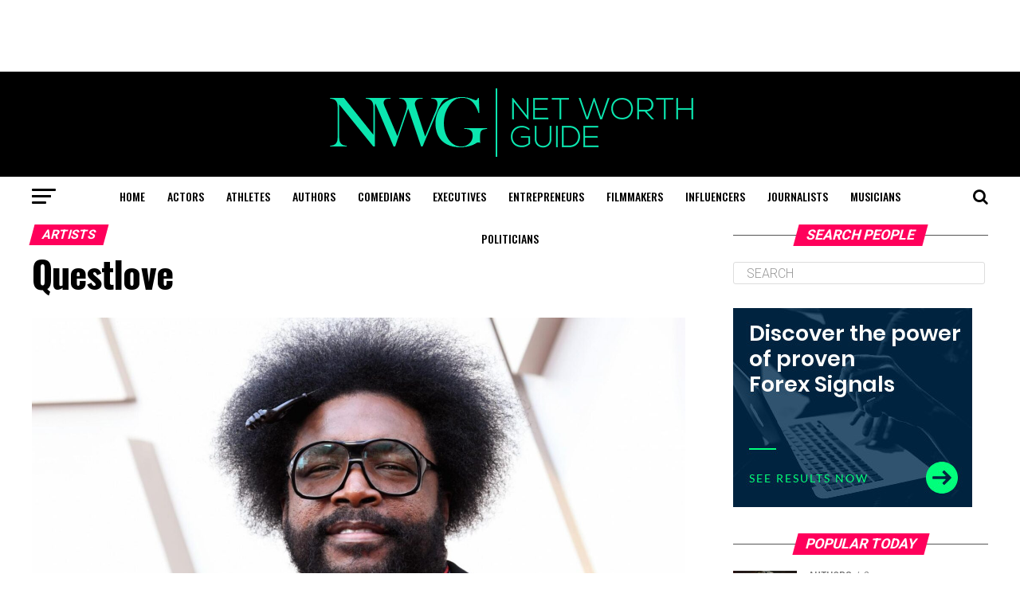

--- FILE ---
content_type: text/html; charset=UTF-8
request_url: https://www.networthguide.com/artists/questlove/
body_size: 26991
content:
<!DOCTYPE html>
<html lang="en">
<head>
<meta charset="UTF-8" >
<meta name="viewport" id="viewport" content="width=device-width, initial-scale=1.0, maximum-scale=1.0, minimum-scale=1.0, user-scalable=no" />
<link rel="shortcut icon" href="https://www.networthguide.com/wp-content/uploads/2020/11/favicon.png" /><link rel="pingback" href="https://www.networthguide.com/xmlrpc.php" />
<meta property="og:type" content="article" />
					<meta property="og:image" content="https://www.networthguide.com/wp-content/uploads/2020/11/questlove_academy_awards_2019_1131887751-1000x600.jpg" />
		<meta name="twitter:image" content="https://www.networthguide.com/wp-content/uploads/2020/11/questlove_academy_awards_2019_1131887751-1000x600.jpg" />
	<meta property="og:url" content="https://www.networthguide.com/artists/questlove/" />
<meta property="og:title" content="Questlove" />
<meta property="og:description" content="Net Worth:$16 Million Net Worth: $16 Million Full Name Ahmir Khalib Thompson Birthday: January 20, 1971 Country of Origin: United States of America Source of Wealth: Drummer, DJ, Journalist, Record producer, Actor Questlove Net Worth Questlove is an American drummer, DJ, music journalist and record producer who has a net worth of $16 million dollars. [&hellip;]" />
<meta name="twitter:card" content="summary">
<meta name="twitter:url" content="https://www.networthguide.com/artists/questlove/">
<meta name="twitter:title" content="Questlove">
<meta name="twitter:description" content="Net Worth:$16 Million Net Worth: $16 Million Full Name Ahmir Khalib Thompson Birthday: January 20, 1971 Country of Origin: United States of America Source of Wealth: Drummer, DJ, Journalist, Record producer, Actor Questlove Net Worth Questlove is an American drummer, DJ, music journalist and record producer who has a net worth of $16 million dollars. [&hellip;]">
<meta name='robots' content='index, follow, max-image-preview:large, max-snippet:-1, max-video-preview:-1' />

	<!-- This site is optimized with the Yoast SEO Premium plugin v22.9 (Yoast SEO v24.9) - https://yoast.com/wordpress/plugins/seo/ -->
	<title>Questlove Net Worth</title>
	<meta name="description" content="Questlove is an American drummer, DJ, music journalist and record producer who has a net worth of $16 million dollars" />
	<link rel="canonical" href="https://www.networthguide.com/artists/questlove/" />
	<meta property="og:locale" content="en_US" />
	<meta property="og:type" content="article" />
	<meta property="og:title" content="Questlove" />
	<meta property="og:description" content="Questlove is an American drummer, DJ, music journalist and record producer who has a net worth of $16 million dollars" />
	<meta property="og:url" content="https://www.networthguide.com/artists/questlove/" />
	<meta property="og:site_name" content="Net Worth Guide" />
	<meta property="article:published_time" content="2020-11-11T20:21:27+00:00" />
	<meta property="article:modified_time" content="2020-11-11T20:21:29+00:00" />
	<meta property="og:image" content="https://www.networthguide.com/wp-content/uploads/2020/11/questlove_academy_awards_2019_1131887751.jpg" />
	<meta property="og:image:width" content="1642" />
	<meta property="og:image:height" content="924" />
	<meta property="og:image:type" content="image/jpeg" />
	<meta name="author" content="admin" />
	<meta name="twitter:card" content="summary_large_image" />
	<meta name="twitter:label1" content="Written by" />
	<meta name="twitter:data1" content="admin" />
	<meta name="twitter:label2" content="Est. reading time" />
	<meta name="twitter:data2" content="1 minute" />
	<script type="application/ld+json" class="yoast-schema-graph">{"@context":"https://schema.org","@graph":[{"@type":"Article","@id":"https://www.networthguide.com/artists/questlove/#article","isPartOf":{"@id":"https://www.networthguide.com/artists/questlove/"},"author":{"name":"admin","@id":"https://www.networthguide.com/#/schema/person/cb6eb74ed02ba5fcfbdd6d0600458270"},"headline":"Questlove","datePublished":"2020-11-11T20:21:27+00:00","dateModified":"2020-11-11T20:21:29+00:00","mainEntityOfPage":{"@id":"https://www.networthguide.com/artists/questlove/"},"wordCount":220,"commentCount":0,"publisher":{"@id":"https://www.networthguide.com/#organization"},"image":{"@id":"https://www.networthguide.com/artists/questlove/#primaryimage"},"thumbnailUrl":"https://www.networthguide.com/wp-content/uploads/2020/11/questlove_academy_awards_2019_1131887751.jpg","articleSection":["Artists","Musicians"],"inLanguage":"en","potentialAction":[{"@type":"CommentAction","name":"Comment","target":["https://www.networthguide.com/artists/questlove/#respond"]}]},{"@type":"WebPage","@id":"https://www.networthguide.com/artists/questlove/","url":"https://www.networthguide.com/artists/questlove/","name":"Questlove Net Worth","isPartOf":{"@id":"https://www.networthguide.com/#website"},"primaryImageOfPage":{"@id":"https://www.networthguide.com/artists/questlove/#primaryimage"},"image":{"@id":"https://www.networthguide.com/artists/questlove/#primaryimage"},"thumbnailUrl":"https://www.networthguide.com/wp-content/uploads/2020/11/questlove_academy_awards_2019_1131887751.jpg","datePublished":"2020-11-11T20:21:27+00:00","dateModified":"2020-11-11T20:21:29+00:00","description":"Questlove is an American drummer, DJ, music journalist and record producer who has a net worth of $16 million dollars","breadcrumb":{"@id":"https://www.networthguide.com/artists/questlove/#breadcrumb"},"inLanguage":"en","potentialAction":[{"@type":"ReadAction","target":["https://www.networthguide.com/artists/questlove/"]}]},{"@type":"ImageObject","inLanguage":"en","@id":"https://www.networthguide.com/artists/questlove/#primaryimage","url":"https://www.networthguide.com/wp-content/uploads/2020/11/questlove_academy_awards_2019_1131887751.jpg","contentUrl":"https://www.networthguide.com/wp-content/uploads/2020/11/questlove_academy_awards_2019_1131887751.jpg","width":1642,"height":924,"caption":"Questlove Net Worth"},{"@type":"BreadcrumbList","@id":"https://www.networthguide.com/artists/questlove/#breadcrumb","itemListElement":[{"@type":"ListItem","position":1,"name":"Home","item":"https://www.networthguide.com/"},{"@type":"ListItem","position":2,"name":"Questlove"}]},{"@type":"WebSite","@id":"https://www.networthguide.com/#website","url":"https://www.networthguide.com/","name":"Net Worth Guide","description":"How much money do influencers, celebrities and business people make?","publisher":{"@id":"https://www.networthguide.com/#organization"},"alternateName":"Net Worth of Celebrities, Athletes, Comedians and More","potentialAction":[{"@type":"SearchAction","target":{"@type":"EntryPoint","urlTemplate":"https://www.networthguide.com/?s={search_term_string}"},"query-input":{"@type":"PropertyValueSpecification","valueRequired":true,"valueName":"search_term_string"}}],"inLanguage":"en"},{"@type":"Organization","@id":"https://www.networthguide.com/#organization","name":"Net Worth Guide","url":"https://www.networthguide.com/","logo":{"@type":"ImageObject","inLanguage":"en","@id":"https://www.networthguide.com/#/schema/logo/image/","url":"https://www.networthguide.com/wp-content/uploads/2020/10/nwglogosmaller.png","contentUrl":"https://www.networthguide.com/wp-content/uploads/2020/10/nwglogosmaller.png","width":436,"height":92,"caption":"Net Worth Guide"},"image":{"@id":"https://www.networthguide.com/#/schema/logo/image/"}},{"@type":"Person","@id":"https://www.networthguide.com/#/schema/person/cb6eb74ed02ba5fcfbdd6d0600458270","name":"admin","image":{"@type":"ImageObject","inLanguage":"en","@id":"https://www.networthguide.com/#/schema/person/image/","url":"https://secure.gravatar.com/avatar/3f9f618928f834537e9165db88564448a74d271f8b21e9ef8ab283b504fd06cf?s=96&d=mm&r=g","contentUrl":"https://secure.gravatar.com/avatar/3f9f618928f834537e9165db88564448a74d271f8b21e9ef8ab283b504fd06cf?s=96&d=mm&r=g","caption":"admin"},"sameAs":["http://www.y15m.com/nwg"],"url":"https://www.networthguide.com/author/admin/"}]}</script>
	<!-- / Yoast SEO Premium plugin. -->


<link rel='dns-prefetch' href='//stats.wp.com' />
<link rel='dns-prefetch' href='//ajax.googleapis.com' />
<link rel='dns-prefetch' href='//fonts.googleapis.com' />
<link rel="alternate" type="application/rss+xml" title="Net Worth Guide &raquo; Feed" href="https://www.networthguide.com/feed/" />
<link rel="alternate" type="application/rss+xml" title="Net Worth Guide &raquo; Comments Feed" href="https://www.networthguide.com/comments/feed/" />
<link rel="alternate" type="application/rss+xml" title="Net Worth Guide &raquo; Questlove Comments Feed" href="https://www.networthguide.com/artists/questlove/feed/" />
<link rel="alternate" title="oEmbed (JSON)" type="application/json+oembed" href="https://www.networthguide.com/wp-json/oembed/1.0/embed?url=https%3A%2F%2Fwww.networthguide.com%2Fartists%2Fquestlove%2F" />
<link rel="alternate" title="oEmbed (XML)" type="text/xml+oembed" href="https://www.networthguide.com/wp-json/oembed/1.0/embed?url=https%3A%2F%2Fwww.networthguide.com%2Fartists%2Fquestlove%2F&#038;format=xml" />
<style id='wp-img-auto-sizes-contain-inline-css' type='text/css'>
img:is([sizes=auto i],[sizes^="auto," i]){contain-intrinsic-size:3000px 1500px}
/*# sourceURL=wp-img-auto-sizes-contain-inline-css */
</style>
<style id='wp-block-heading-inline-css' type='text/css'>
h1:where(.wp-block-heading).has-background,h2:where(.wp-block-heading).has-background,h3:where(.wp-block-heading).has-background,h4:where(.wp-block-heading).has-background,h5:where(.wp-block-heading).has-background,h6:where(.wp-block-heading).has-background{padding:1.25em 2.375em}h1.has-text-align-left[style*=writing-mode]:where([style*=vertical-lr]),h1.has-text-align-right[style*=writing-mode]:where([style*=vertical-rl]),h2.has-text-align-left[style*=writing-mode]:where([style*=vertical-lr]),h2.has-text-align-right[style*=writing-mode]:where([style*=vertical-rl]),h3.has-text-align-left[style*=writing-mode]:where([style*=vertical-lr]),h3.has-text-align-right[style*=writing-mode]:where([style*=vertical-rl]),h4.has-text-align-left[style*=writing-mode]:where([style*=vertical-lr]),h4.has-text-align-right[style*=writing-mode]:where([style*=vertical-rl]),h5.has-text-align-left[style*=writing-mode]:where([style*=vertical-lr]),h5.has-text-align-right[style*=writing-mode]:where([style*=vertical-rl]),h6.has-text-align-left[style*=writing-mode]:where([style*=vertical-lr]),h6.has-text-align-right[style*=writing-mode]:where([style*=vertical-rl]){rotate:180deg}
/*# sourceURL=https://www.networthguide.com/wp-includes/blocks/heading/style.min.css */
</style>
<style id='wp-block-table-inline-css' type='text/css'>
.wp-block-table{overflow-x:auto}.wp-block-table table{border-collapse:collapse;width:100%}.wp-block-table thead{border-bottom:3px solid}.wp-block-table tfoot{border-top:3px solid}.wp-block-table td,.wp-block-table th{border:1px solid;padding:.5em}.wp-block-table .has-fixed-layout{table-layout:fixed;width:100%}.wp-block-table .has-fixed-layout td,.wp-block-table .has-fixed-layout th{word-break:break-word}.wp-block-table.aligncenter,.wp-block-table.alignleft,.wp-block-table.alignright{display:table;width:auto}.wp-block-table.aligncenter td,.wp-block-table.aligncenter th,.wp-block-table.alignleft td,.wp-block-table.alignleft th,.wp-block-table.alignright td,.wp-block-table.alignright th{word-break:break-word}.wp-block-table .has-subtle-light-gray-background-color{background-color:#f3f4f5}.wp-block-table .has-subtle-pale-green-background-color{background-color:#e9fbe5}.wp-block-table .has-subtle-pale-blue-background-color{background-color:#e7f5fe}.wp-block-table .has-subtle-pale-pink-background-color{background-color:#fcf0ef}.wp-block-table.is-style-stripes{background-color:initial;border-collapse:inherit;border-spacing:0}.wp-block-table.is-style-stripes tbody tr:nth-child(odd){background-color:#f0f0f0}.wp-block-table.is-style-stripes.has-subtle-light-gray-background-color tbody tr:nth-child(odd){background-color:#f3f4f5}.wp-block-table.is-style-stripes.has-subtle-pale-green-background-color tbody tr:nth-child(odd){background-color:#e9fbe5}.wp-block-table.is-style-stripes.has-subtle-pale-blue-background-color tbody tr:nth-child(odd){background-color:#e7f5fe}.wp-block-table.is-style-stripes.has-subtle-pale-pink-background-color tbody tr:nth-child(odd){background-color:#fcf0ef}.wp-block-table.is-style-stripes td,.wp-block-table.is-style-stripes th{border-color:#0000}.wp-block-table.is-style-stripes{border-bottom:1px solid #f0f0f0}.wp-block-table .has-border-color td,.wp-block-table .has-border-color th,.wp-block-table .has-border-color tr,.wp-block-table .has-border-color>*{border-color:inherit}.wp-block-table table[style*=border-top-color] tr:first-child,.wp-block-table table[style*=border-top-color] tr:first-child td,.wp-block-table table[style*=border-top-color] tr:first-child th,.wp-block-table table[style*=border-top-color]>*,.wp-block-table table[style*=border-top-color]>* td,.wp-block-table table[style*=border-top-color]>* th{border-top-color:inherit}.wp-block-table table[style*=border-top-color] tr:not(:first-child){border-top-color:initial}.wp-block-table table[style*=border-right-color] td:last-child,.wp-block-table table[style*=border-right-color] th,.wp-block-table table[style*=border-right-color] tr,.wp-block-table table[style*=border-right-color]>*{border-right-color:inherit}.wp-block-table table[style*=border-bottom-color] tr:last-child,.wp-block-table table[style*=border-bottom-color] tr:last-child td,.wp-block-table table[style*=border-bottom-color] tr:last-child th,.wp-block-table table[style*=border-bottom-color]>*,.wp-block-table table[style*=border-bottom-color]>* td,.wp-block-table table[style*=border-bottom-color]>* th{border-bottom-color:inherit}.wp-block-table table[style*=border-bottom-color] tr:not(:last-child){border-bottom-color:initial}.wp-block-table table[style*=border-left-color] td:first-child,.wp-block-table table[style*=border-left-color] th,.wp-block-table table[style*=border-left-color] tr,.wp-block-table table[style*=border-left-color]>*{border-left-color:inherit}.wp-block-table table[style*=border-style] td,.wp-block-table table[style*=border-style] th,.wp-block-table table[style*=border-style] tr,.wp-block-table table[style*=border-style]>*{border-style:inherit}.wp-block-table table[style*=border-width] td,.wp-block-table table[style*=border-width] th,.wp-block-table table[style*=border-width] tr,.wp-block-table table[style*=border-width]>*{border-style:inherit;border-width:inherit}
/*# sourceURL=https://www.networthguide.com/wp-includes/blocks/table/style.min.css */
</style>
<style id='wp-block-paragraph-inline-css' type='text/css'>
.is-small-text{font-size:.875em}.is-regular-text{font-size:1em}.is-large-text{font-size:2.25em}.is-larger-text{font-size:3em}.has-drop-cap:not(:focus):first-letter{float:left;font-size:8.4em;font-style:normal;font-weight:100;line-height:.68;margin:.05em .1em 0 0;text-transform:uppercase}body.rtl .has-drop-cap:not(:focus):first-letter{float:none;margin-left:.1em}p.has-drop-cap.has-background{overflow:hidden}:root :where(p.has-background){padding:1.25em 2.375em}:where(p.has-text-color:not(.has-link-color)) a{color:inherit}p.has-text-align-left[style*="writing-mode:vertical-lr"],p.has-text-align-right[style*="writing-mode:vertical-rl"]{rotate:180deg}
/*# sourceURL=https://www.networthguide.com/wp-includes/blocks/paragraph/style.min.css */
</style>
<style id='wp-emoji-styles-inline-css' type='text/css'>

	img.wp-smiley, img.emoji {
		display: inline !important;
		border: none !important;
		box-shadow: none !important;
		height: 1em !important;
		width: 1em !important;
		margin: 0 0.07em !important;
		vertical-align: -0.1em !important;
		background: none !important;
		padding: 0 !important;
	}
/*# sourceURL=wp-emoji-styles-inline-css */
</style>
<style id='wp-block-library-inline-css' type='text/css'>
:root{--wp-block-synced-color:#7a00df;--wp-block-synced-color--rgb:122,0,223;--wp-bound-block-color:var(--wp-block-synced-color);--wp-editor-canvas-background:#ddd;--wp-admin-theme-color:#007cba;--wp-admin-theme-color--rgb:0,124,186;--wp-admin-theme-color-darker-10:#006ba1;--wp-admin-theme-color-darker-10--rgb:0,107,160.5;--wp-admin-theme-color-darker-20:#005a87;--wp-admin-theme-color-darker-20--rgb:0,90,135;--wp-admin-border-width-focus:2px}@media (min-resolution:192dpi){:root{--wp-admin-border-width-focus:1.5px}}.wp-element-button{cursor:pointer}:root .has-very-light-gray-background-color{background-color:#eee}:root .has-very-dark-gray-background-color{background-color:#313131}:root .has-very-light-gray-color{color:#eee}:root .has-very-dark-gray-color{color:#313131}:root .has-vivid-green-cyan-to-vivid-cyan-blue-gradient-background{background:linear-gradient(135deg,#00d084,#0693e3)}:root .has-purple-crush-gradient-background{background:linear-gradient(135deg,#34e2e4,#4721fb 50%,#ab1dfe)}:root .has-hazy-dawn-gradient-background{background:linear-gradient(135deg,#faaca8,#dad0ec)}:root .has-subdued-olive-gradient-background{background:linear-gradient(135deg,#fafae1,#67a671)}:root .has-atomic-cream-gradient-background{background:linear-gradient(135deg,#fdd79a,#004a59)}:root .has-nightshade-gradient-background{background:linear-gradient(135deg,#330968,#31cdcf)}:root .has-midnight-gradient-background{background:linear-gradient(135deg,#020381,#2874fc)}:root{--wp--preset--font-size--normal:16px;--wp--preset--font-size--huge:42px}.has-regular-font-size{font-size:1em}.has-larger-font-size{font-size:2.625em}.has-normal-font-size{font-size:var(--wp--preset--font-size--normal)}.has-huge-font-size{font-size:var(--wp--preset--font-size--huge)}.has-text-align-center{text-align:center}.has-text-align-left{text-align:left}.has-text-align-right{text-align:right}.has-fit-text{white-space:nowrap!important}#end-resizable-editor-section{display:none}.aligncenter{clear:both}.items-justified-left{justify-content:flex-start}.items-justified-center{justify-content:center}.items-justified-right{justify-content:flex-end}.items-justified-space-between{justify-content:space-between}.screen-reader-text{border:0;clip-path:inset(50%);height:1px;margin:-1px;overflow:hidden;padding:0;position:absolute;width:1px;word-wrap:normal!important}.screen-reader-text:focus{background-color:#ddd;clip-path:none;color:#444;display:block;font-size:1em;height:auto;left:5px;line-height:normal;padding:15px 23px 14px;text-decoration:none;top:5px;width:auto;z-index:100000}html :where(.has-border-color){border-style:solid}html :where([style*=border-top-color]){border-top-style:solid}html :where([style*=border-right-color]){border-right-style:solid}html :where([style*=border-bottom-color]){border-bottom-style:solid}html :where([style*=border-left-color]){border-left-style:solid}html :where([style*=border-width]){border-style:solid}html :where([style*=border-top-width]){border-top-style:solid}html :where([style*=border-right-width]){border-right-style:solid}html :where([style*=border-bottom-width]){border-bottom-style:solid}html :where([style*=border-left-width]){border-left-style:solid}html :where(img[class*=wp-image-]){height:auto;max-width:100%}:where(figure){margin:0 0 1em}html :where(.is-position-sticky){--wp-admin--admin-bar--position-offset:var(--wp-admin--admin-bar--height,0px)}@media screen and (max-width:600px){html :where(.is-position-sticky){--wp-admin--admin-bar--position-offset:0px}}

/*# sourceURL=wp-block-library-inline-css */
</style><style id='wp-block-page-list-inline-css' type='text/css'>
.wp-block-navigation .wp-block-page-list{align-items:var(--navigation-layout-align,initial);background-color:inherit;display:flex;flex-direction:var(--navigation-layout-direction,initial);flex-wrap:var(--navigation-layout-wrap,wrap);justify-content:var(--navigation-layout-justify,initial)}.wp-block-navigation .wp-block-navigation-item{background-color:inherit}.wp-block-page-list{box-sizing:border-box}
/*# sourceURL=https://www.networthguide.com/wp-includes/blocks/page-list/style.min.css */
</style>
<style id='global-styles-inline-css' type='text/css'>
:root{--wp--preset--aspect-ratio--square: 1;--wp--preset--aspect-ratio--4-3: 4/3;--wp--preset--aspect-ratio--3-4: 3/4;--wp--preset--aspect-ratio--3-2: 3/2;--wp--preset--aspect-ratio--2-3: 2/3;--wp--preset--aspect-ratio--16-9: 16/9;--wp--preset--aspect-ratio--9-16: 9/16;--wp--preset--color--black: #000000;--wp--preset--color--cyan-bluish-gray: #abb8c3;--wp--preset--color--white: #ffffff;--wp--preset--color--pale-pink: #f78da7;--wp--preset--color--vivid-red: #cf2e2e;--wp--preset--color--luminous-vivid-orange: #ff6900;--wp--preset--color--luminous-vivid-amber: #fcb900;--wp--preset--color--light-green-cyan: #7bdcb5;--wp--preset--color--vivid-green-cyan: #00d084;--wp--preset--color--pale-cyan-blue: #8ed1fc;--wp--preset--color--vivid-cyan-blue: #0693e3;--wp--preset--color--vivid-purple: #9b51e0;--wp--preset--color--: #444;--wp--preset--gradient--vivid-cyan-blue-to-vivid-purple: linear-gradient(135deg,rgb(6,147,227) 0%,rgb(155,81,224) 100%);--wp--preset--gradient--light-green-cyan-to-vivid-green-cyan: linear-gradient(135deg,rgb(122,220,180) 0%,rgb(0,208,130) 100%);--wp--preset--gradient--luminous-vivid-amber-to-luminous-vivid-orange: linear-gradient(135deg,rgb(252,185,0) 0%,rgb(255,105,0) 100%);--wp--preset--gradient--luminous-vivid-orange-to-vivid-red: linear-gradient(135deg,rgb(255,105,0) 0%,rgb(207,46,46) 100%);--wp--preset--gradient--very-light-gray-to-cyan-bluish-gray: linear-gradient(135deg,rgb(238,238,238) 0%,rgb(169,184,195) 100%);--wp--preset--gradient--cool-to-warm-spectrum: linear-gradient(135deg,rgb(74,234,220) 0%,rgb(151,120,209) 20%,rgb(207,42,186) 40%,rgb(238,44,130) 60%,rgb(251,105,98) 80%,rgb(254,248,76) 100%);--wp--preset--gradient--blush-light-purple: linear-gradient(135deg,rgb(255,206,236) 0%,rgb(152,150,240) 100%);--wp--preset--gradient--blush-bordeaux: linear-gradient(135deg,rgb(254,205,165) 0%,rgb(254,45,45) 50%,rgb(107,0,62) 100%);--wp--preset--gradient--luminous-dusk: linear-gradient(135deg,rgb(255,203,112) 0%,rgb(199,81,192) 50%,rgb(65,88,208) 100%);--wp--preset--gradient--pale-ocean: linear-gradient(135deg,rgb(255,245,203) 0%,rgb(182,227,212) 50%,rgb(51,167,181) 100%);--wp--preset--gradient--electric-grass: linear-gradient(135deg,rgb(202,248,128) 0%,rgb(113,206,126) 100%);--wp--preset--gradient--midnight: linear-gradient(135deg,rgb(2,3,129) 0%,rgb(40,116,252) 100%);--wp--preset--font-size--small: 13px;--wp--preset--font-size--medium: 20px;--wp--preset--font-size--large: 36px;--wp--preset--font-size--x-large: 42px;--wp--preset--spacing--20: 0.44rem;--wp--preset--spacing--30: 0.67rem;--wp--preset--spacing--40: 1rem;--wp--preset--spacing--50: 1.5rem;--wp--preset--spacing--60: 2.25rem;--wp--preset--spacing--70: 3.38rem;--wp--preset--spacing--80: 5.06rem;--wp--preset--shadow--natural: 6px 6px 9px rgba(0, 0, 0, 0.2);--wp--preset--shadow--deep: 12px 12px 50px rgba(0, 0, 0, 0.4);--wp--preset--shadow--sharp: 6px 6px 0px rgba(0, 0, 0, 0.2);--wp--preset--shadow--outlined: 6px 6px 0px -3px rgb(255, 255, 255), 6px 6px rgb(0, 0, 0);--wp--preset--shadow--crisp: 6px 6px 0px rgb(0, 0, 0);}:where(.is-layout-flex){gap: 0.5em;}:where(.is-layout-grid){gap: 0.5em;}body .is-layout-flex{display: flex;}.is-layout-flex{flex-wrap: wrap;align-items: center;}.is-layout-flex > :is(*, div){margin: 0;}body .is-layout-grid{display: grid;}.is-layout-grid > :is(*, div){margin: 0;}:where(.wp-block-columns.is-layout-flex){gap: 2em;}:where(.wp-block-columns.is-layout-grid){gap: 2em;}:where(.wp-block-post-template.is-layout-flex){gap: 1.25em;}:where(.wp-block-post-template.is-layout-grid){gap: 1.25em;}.has-black-color{color: var(--wp--preset--color--black) !important;}.has-cyan-bluish-gray-color{color: var(--wp--preset--color--cyan-bluish-gray) !important;}.has-white-color{color: var(--wp--preset--color--white) !important;}.has-pale-pink-color{color: var(--wp--preset--color--pale-pink) !important;}.has-vivid-red-color{color: var(--wp--preset--color--vivid-red) !important;}.has-luminous-vivid-orange-color{color: var(--wp--preset--color--luminous-vivid-orange) !important;}.has-luminous-vivid-amber-color{color: var(--wp--preset--color--luminous-vivid-amber) !important;}.has-light-green-cyan-color{color: var(--wp--preset--color--light-green-cyan) !important;}.has-vivid-green-cyan-color{color: var(--wp--preset--color--vivid-green-cyan) !important;}.has-pale-cyan-blue-color{color: var(--wp--preset--color--pale-cyan-blue) !important;}.has-vivid-cyan-blue-color{color: var(--wp--preset--color--vivid-cyan-blue) !important;}.has-vivid-purple-color{color: var(--wp--preset--color--vivid-purple) !important;}.has-black-background-color{background-color: var(--wp--preset--color--black) !important;}.has-cyan-bluish-gray-background-color{background-color: var(--wp--preset--color--cyan-bluish-gray) !important;}.has-white-background-color{background-color: var(--wp--preset--color--white) !important;}.has-pale-pink-background-color{background-color: var(--wp--preset--color--pale-pink) !important;}.has-vivid-red-background-color{background-color: var(--wp--preset--color--vivid-red) !important;}.has-luminous-vivid-orange-background-color{background-color: var(--wp--preset--color--luminous-vivid-orange) !important;}.has-luminous-vivid-amber-background-color{background-color: var(--wp--preset--color--luminous-vivid-amber) !important;}.has-light-green-cyan-background-color{background-color: var(--wp--preset--color--light-green-cyan) !important;}.has-vivid-green-cyan-background-color{background-color: var(--wp--preset--color--vivid-green-cyan) !important;}.has-pale-cyan-blue-background-color{background-color: var(--wp--preset--color--pale-cyan-blue) !important;}.has-vivid-cyan-blue-background-color{background-color: var(--wp--preset--color--vivid-cyan-blue) !important;}.has-vivid-purple-background-color{background-color: var(--wp--preset--color--vivid-purple) !important;}.has-black-border-color{border-color: var(--wp--preset--color--black) !important;}.has-cyan-bluish-gray-border-color{border-color: var(--wp--preset--color--cyan-bluish-gray) !important;}.has-white-border-color{border-color: var(--wp--preset--color--white) !important;}.has-pale-pink-border-color{border-color: var(--wp--preset--color--pale-pink) !important;}.has-vivid-red-border-color{border-color: var(--wp--preset--color--vivid-red) !important;}.has-luminous-vivid-orange-border-color{border-color: var(--wp--preset--color--luminous-vivid-orange) !important;}.has-luminous-vivid-amber-border-color{border-color: var(--wp--preset--color--luminous-vivid-amber) !important;}.has-light-green-cyan-border-color{border-color: var(--wp--preset--color--light-green-cyan) !important;}.has-vivid-green-cyan-border-color{border-color: var(--wp--preset--color--vivid-green-cyan) !important;}.has-pale-cyan-blue-border-color{border-color: var(--wp--preset--color--pale-cyan-blue) !important;}.has-vivid-cyan-blue-border-color{border-color: var(--wp--preset--color--vivid-cyan-blue) !important;}.has-vivid-purple-border-color{border-color: var(--wp--preset--color--vivid-purple) !important;}.has-vivid-cyan-blue-to-vivid-purple-gradient-background{background: var(--wp--preset--gradient--vivid-cyan-blue-to-vivid-purple) !important;}.has-light-green-cyan-to-vivid-green-cyan-gradient-background{background: var(--wp--preset--gradient--light-green-cyan-to-vivid-green-cyan) !important;}.has-luminous-vivid-amber-to-luminous-vivid-orange-gradient-background{background: var(--wp--preset--gradient--luminous-vivid-amber-to-luminous-vivid-orange) !important;}.has-luminous-vivid-orange-to-vivid-red-gradient-background{background: var(--wp--preset--gradient--luminous-vivid-orange-to-vivid-red) !important;}.has-very-light-gray-to-cyan-bluish-gray-gradient-background{background: var(--wp--preset--gradient--very-light-gray-to-cyan-bluish-gray) !important;}.has-cool-to-warm-spectrum-gradient-background{background: var(--wp--preset--gradient--cool-to-warm-spectrum) !important;}.has-blush-light-purple-gradient-background{background: var(--wp--preset--gradient--blush-light-purple) !important;}.has-blush-bordeaux-gradient-background{background: var(--wp--preset--gradient--blush-bordeaux) !important;}.has-luminous-dusk-gradient-background{background: var(--wp--preset--gradient--luminous-dusk) !important;}.has-pale-ocean-gradient-background{background: var(--wp--preset--gradient--pale-ocean) !important;}.has-electric-grass-gradient-background{background: var(--wp--preset--gradient--electric-grass) !important;}.has-midnight-gradient-background{background: var(--wp--preset--gradient--midnight) !important;}.has-small-font-size{font-size: var(--wp--preset--font-size--small) !important;}.has-medium-font-size{font-size: var(--wp--preset--font-size--medium) !important;}.has-large-font-size{font-size: var(--wp--preset--font-size--large) !important;}.has-x-large-font-size{font-size: var(--wp--preset--font-size--x-large) !important;}
/*# sourceURL=global-styles-inline-css */
</style>

<style id='classic-theme-styles-inline-css' type='text/css'>
/*! This file is auto-generated */
.wp-block-button__link{color:#fff;background-color:#32373c;border-radius:9999px;box-shadow:none;text-decoration:none;padding:calc(.667em + 2px) calc(1.333em + 2px);font-size:1.125em}.wp-block-file__button{background:#32373c;color:#fff;text-decoration:none}
/*# sourceURL=/wp-includes/css/classic-themes.min.css */
</style>
<link rel='stylesheet' id='theiaPostSlider-css' href='https://www.networthguide.com/wp-content/plugins/theia-post-slider/dist/css/font-theme.css?ver=2.1.3' type='text/css' media='all' />
<style id='theiaPostSlider-inline-css' type='text/css'>


				.theiaPostSlider_nav.fontTheme ._title,
				.theiaPostSlider_nav.fontTheme ._text {
					line-height: 48px;
				}
	
				.theiaPostSlider_nav.fontTheme ._button,
				.theiaPostSlider_nav.fontTheme ._button svg {
					color: #f08100;
					fill: #f08100;
				}
	
				.theiaPostSlider_nav.fontTheme ._button ._2 span {
					font-size: 48px;
					line-height: 48px;
				}
	
				.theiaPostSlider_nav.fontTheme ._button ._2 svg {
					width: 48px;
				}
	
				.theiaPostSlider_nav.fontTheme ._button:hover,
				.theiaPostSlider_nav.fontTheme ._button:focus,
				.theiaPostSlider_nav.fontTheme ._button:hover svg,
				.theiaPostSlider_nav.fontTheme ._button:focus svg {
					color: #ffa338;
					fill: #ffa338;
				}
	
				.theiaPostSlider_nav.fontTheme ._disabled,				 
                .theiaPostSlider_nav.fontTheme ._disabled svg {
					color: #777777 !important;
					fill: #777777 !important;
				}
			
/*# sourceURL=theiaPostSlider-inline-css */
</style>
<link rel='stylesheet' id='theiaPostSlider-font-css' href='https://www.networthguide.com/wp-content/plugins/theia-post-slider/assets/fonts/style.css?ver=2.1.3' type='text/css' media='all' />
<link rel='stylesheet' id='ql-jquery-ui-css' href='//ajax.googleapis.com/ajax/libs/jqueryui/1.12.1/themes/smoothness/jquery-ui.css?ver=6.9' type='text/css' media='all' />
<link rel='stylesheet' id='reviewer-photoswipe-css' href='https://www.networthguide.com/wp-content/plugins/reviewer/public/assets/css/photoswipe.css?ver=3.14.2' type='text/css' media='all' />
<link rel='stylesheet' id='dashicons-css' href='https://www.networthguide.com/wp-includes/css/dashicons.min.css?ver=6.9' type='text/css' media='all' />
<link rel='stylesheet' id='reviewer-public-css' href='https://www.networthguide.com/wp-content/plugins/reviewer/public/assets/css/reviewer-public.css?ver=3.14.2' type='text/css' media='all' />
<link rel='stylesheet' id='mvp-custom-style-css' href='https://www.networthguide.com/wp-content/themes/zox-news/style.css?ver=6.9' type='text/css' media='all' />
<style id='mvp-custom-style-inline-css' type='text/css'>


#mvp-wallpaper {
	background: url() no-repeat 50% 0;
	}

#mvp-foot-copy a {
	color: #0be6af;
	}

#mvp-content-main p a,
.mvp-post-add-main p a {
	box-shadow: inset 0 -4px 0 #0be6af;
	}

#mvp-content-main p a:hover,
.mvp-post-add-main p a:hover {
	background: #0be6af;
	}

a,
a:visited,
.post-info-name a,
.woocommerce .woocommerce-breadcrumb a {
	color: #ff005b;
	}

#mvp-side-wrap a:hover {
	color: #ff005b;
	}

.mvp-fly-top:hover,
.mvp-vid-box-wrap,
ul.mvp-soc-mob-list li.mvp-soc-mob-com {
	background: #0be6af;
	}

nav.mvp-fly-nav-menu ul li.menu-item-has-children:after,
.mvp-feat1-left-wrap span.mvp-cd-cat,
.mvp-widget-feat1-top-story span.mvp-cd-cat,
.mvp-widget-feat2-left-cont span.mvp-cd-cat,
.mvp-widget-dark-feat span.mvp-cd-cat,
.mvp-widget-dark-sub span.mvp-cd-cat,
.mvp-vid-wide-text span.mvp-cd-cat,
.mvp-feat2-top-text span.mvp-cd-cat,
.mvp-feat3-main-story span.mvp-cd-cat,
.mvp-feat3-sub-text span.mvp-cd-cat,
.mvp-feat4-main-text span.mvp-cd-cat,
.woocommerce-message:before,
.woocommerce-info:before,
.woocommerce-message:before {
	color: #0be6af;
	}

#searchform input,
.mvp-authors-name {
	border-bottom: 1px solid #0be6af;
	}

.mvp-fly-top:hover {
	border-top: 1px solid #0be6af;
	border-left: 1px solid #0be6af;
	border-bottom: 1px solid #0be6af;
	}

.woocommerce .widget_price_filter .ui-slider .ui-slider-handle,
.woocommerce #respond input#submit.alt,
.woocommerce a.button.alt,
.woocommerce button.button.alt,
.woocommerce input.button.alt,
.woocommerce #respond input#submit.alt:hover,
.woocommerce a.button.alt:hover,
.woocommerce button.button.alt:hover,
.woocommerce input.button.alt:hover {
	background-color: #0be6af;
	}

.woocommerce-error,
.woocommerce-info,
.woocommerce-message {
	border-top-color: #0be6af;
	}

ul.mvp-feat1-list-buts li.active span.mvp-feat1-list-but,
span.mvp-widget-home-title,
span.mvp-post-cat,
span.mvp-feat1-pop-head {
	background: #ff005b;
	}

.woocommerce span.onsale {
	background-color: #ff005b;
	}

.mvp-widget-feat2-side-more-but,
.woocommerce .star-rating span:before,
span.mvp-prev-next-label,
.mvp-cat-date-wrap .sticky {
	color: #ff005b !important;
	}

#mvp-main-nav-top,
#mvp-fly-wrap,
.mvp-soc-mob-right,
#mvp-main-nav-small-cont {
	background: #000000;
	}

#mvp-main-nav-small .mvp-fly-but-wrap span,
#mvp-main-nav-small .mvp-search-but-wrap span,
.mvp-nav-top-left .mvp-fly-but-wrap span,
#mvp-fly-wrap .mvp-fly-but-wrap span {
	background: #555555;
	}

.mvp-nav-top-right .mvp-nav-search-but,
span.mvp-fly-soc-head,
.mvp-soc-mob-right i,
#mvp-main-nav-small span.mvp-nav-search-but,
#mvp-main-nav-small .mvp-nav-menu ul li a  {
	color: #555555;
	}

#mvp-main-nav-small .mvp-nav-menu ul li.menu-item-has-children a:after {
	border-color: #555555 transparent transparent transparent;
	}

#mvp-nav-top-wrap span.mvp-nav-search-but:hover,
#mvp-main-nav-small span.mvp-nav-search-but:hover {
	color: #0be6af;
	}

#mvp-nav-top-wrap .mvp-fly-but-wrap:hover span,
#mvp-main-nav-small .mvp-fly-but-wrap:hover span,
span.mvp-woo-cart-num:hover {
	background: #0be6af;
	}

#mvp-main-nav-bot-cont {
	background: #ffffff;
	}

#mvp-nav-bot-wrap .mvp-fly-but-wrap span,
#mvp-nav-bot-wrap .mvp-search-but-wrap span {
	background: #000000;
	}

#mvp-nav-bot-wrap span.mvp-nav-search-but,
#mvp-nav-bot-wrap .mvp-nav-menu ul li a {
	color: #000000;
	}

#mvp-nav-bot-wrap .mvp-nav-menu ul li.menu-item-has-children a:after {
	border-color: #000000 transparent transparent transparent;
	}

.mvp-nav-menu ul li:hover a {
	border-bottom: 5px solid #0be6af;
	}

#mvp-nav-bot-wrap .mvp-fly-but-wrap:hover span {
	background: #0be6af;
	}

#mvp-nav-bot-wrap span.mvp-nav-search-but:hover {
	color: #0be6af;
	}

body,
.mvp-feat1-feat-text p,
.mvp-feat2-top-text p,
.mvp-feat3-main-text p,
.mvp-feat3-sub-text p,
#searchform input,
.mvp-author-info-text,
span.mvp-post-excerpt,
.mvp-nav-menu ul li ul.sub-menu li a,
nav.mvp-fly-nav-menu ul li a,
.mvp-ad-label,
span.mvp-feat-caption,
.mvp-post-tags a,
.mvp-post-tags a:visited,
span.mvp-author-box-name a,
#mvp-author-box-text p,
.mvp-post-gallery-text p,
ul.mvp-soc-mob-list li span,
#comments,
h3#reply-title,
h2.comments,
#mvp-foot-copy p,
span.mvp-fly-soc-head,
.mvp-post-tags-header,
span.mvp-prev-next-label,
span.mvp-post-add-link-but,
#mvp-comments-button a,
#mvp-comments-button span.mvp-comment-but-text,
.woocommerce ul.product_list_widget span.product-title,
.woocommerce ul.product_list_widget li a,
.woocommerce #reviews #comments ol.commentlist li .comment-text p.meta,
.woocommerce div.product p.price,
.woocommerce div.product p.price ins,
.woocommerce div.product p.price del,
.woocommerce ul.products li.product .price del,
.woocommerce ul.products li.product .price ins,
.woocommerce ul.products li.product .price,
.woocommerce #respond input#submit,
.woocommerce a.button,
.woocommerce button.button,
.woocommerce input.button,
.woocommerce .widget_price_filter .price_slider_amount .button,
.woocommerce span.onsale,
.woocommerce-review-link,
#woo-content p.woocommerce-result-count,
.woocommerce div.product .woocommerce-tabs ul.tabs li a,
a.mvp-inf-more-but,
span.mvp-cont-read-but,
span.mvp-cd-cat,
span.mvp-cd-date,
.mvp-feat4-main-text p,
span.mvp-woo-cart-num,
span.mvp-widget-home-title2,
.wp-caption,
#mvp-content-main p.wp-caption-text,
.gallery-caption,
.mvp-post-add-main p.wp-caption-text,
#bbpress-forums,
#bbpress-forums p,
.protected-post-form input,
#mvp-feat6-text p {
	font-family: 'Roboto', sans-serif;
	}

.mvp-blog-story-text p,
span.mvp-author-page-desc,
#mvp-404 p,
.mvp-widget-feat1-bot-text p,
.mvp-widget-feat2-left-text p,
.mvp-flex-story-text p,
.mvp-search-text p,
#mvp-content-main p,
.mvp-post-add-main p,
#mvp-content-main ul li,
#mvp-content-main ol li,
.rwp-summary,
.rwp-u-review__comment,
.mvp-feat5-mid-main-text p,
.mvp-feat5-small-main-text p,
#mvp-content-main .wp-block-button__link,
.wp-block-audio figcaption,
.wp-block-video figcaption,
.wp-block-embed figcaption,
.wp-block-verse pre,
pre.wp-block-verse {
	font-family: 'PT Serif', sans-serif;
	}

.mvp-nav-menu ul li a,
#mvp-foot-menu ul li a {
	font-family: 'Oswald', sans-serif;
	}


.mvp-feat1-sub-text h2,
.mvp-feat1-pop-text h2,
.mvp-feat1-list-text h2,
.mvp-widget-feat1-top-text h2,
.mvp-widget-feat1-bot-text h2,
.mvp-widget-dark-feat-text h2,
.mvp-widget-dark-sub-text h2,
.mvp-widget-feat2-left-text h2,
.mvp-widget-feat2-right-text h2,
.mvp-blog-story-text h2,
.mvp-flex-story-text h2,
.mvp-vid-wide-more-text p,
.mvp-prev-next-text p,
.mvp-related-text,
.mvp-post-more-text p,
h2.mvp-authors-latest a,
.mvp-feat2-bot-text h2,
.mvp-feat3-sub-text h2,
.mvp-feat3-main-text h2,
.mvp-feat4-main-text h2,
.mvp-feat5-text h2,
.mvp-feat5-mid-main-text h2,
.mvp-feat5-small-main-text h2,
.mvp-feat5-mid-sub-text h2,
#mvp-feat6-text h2,
.alp-related-posts-wrapper .alp-related-post .post-title {
	font-family: 'Oswald', sans-serif;
	}

.mvp-feat2-top-text h2,
.mvp-feat1-feat-text h2,
h1.mvp-post-title,
h1.mvp-post-title-wide,
.mvp-drop-nav-title h4,
#mvp-content-main blockquote p,
.mvp-post-add-main blockquote p,
#mvp-content-main p.has-large-font-size,
#mvp-404 h1,
#woo-content h1.page-title,
.woocommerce div.product .product_title,
.woocommerce ul.products li.product h3,
.alp-related-posts .current .post-title {
	font-family: 'Oswald', sans-serif;
	}

span.mvp-feat1-pop-head,
.mvp-feat1-pop-text:before,
span.mvp-feat1-list-but,
span.mvp-widget-home-title,
.mvp-widget-feat2-side-more,
span.mvp-post-cat,
span.mvp-page-head,
h1.mvp-author-top-head,
.mvp-authors-name,
#mvp-content-main h1,
#mvp-content-main h2,
#mvp-content-main h3,
#mvp-content-main h4,
#mvp-content-main h5,
#mvp-content-main h6,
.woocommerce .related h2,
.woocommerce div.product .woocommerce-tabs .panel h2,
.woocommerce div.product .product_title,
.mvp-feat5-side-list .mvp-feat1-list-img:after {
	font-family: 'Roboto', sans-serif;
	}

	

	.mvp-nav-links {
		display: none;
		}
		

	@media screen and (max-width: 479px) {
		.single #mvp-content-body-top {
			max-height: 400px;
			}
		.single .mvp-cont-read-but-wrap {
			display: inline;
			}
		}
		

	.alp-advert {
		display: none;
	}
	.alp-related-posts-wrapper .alp-related-posts .current {
		margin: 0 0 10px;
	}
		
/*# sourceURL=mvp-custom-style-inline-css */
</style>
<link rel='stylesheet' id='mvp-reset-css' href='https://www.networthguide.com/wp-content/themes/zox-news/css/reset.css?ver=6.9' type='text/css' media='all' />
<link rel='stylesheet' id='fontawesome-css' href='https://www.networthguide.com/wp-content/themes/zox-news/font-awesome/css/font-awesome.css?ver=6.9' type='text/css' media='all' />
<link crossorigin="anonymous" rel='stylesheet' id='mvp-fonts-css' href='//fonts.googleapis.com/css?family=Roboto%3A300%2C400%2C700%2C900%7COswald%3A400%2C700%7CAdvent+Pro%3A700%7COpen+Sans%3A700%7CAnton%3A400Oswald%3A100%2C200%2C300%2C400%2C500%2C600%2C700%2C800%2C900%7COswald%3A100%2C200%2C300%2C400%2C500%2C600%2C700%2C800%2C900%7CRoboto%3A100%2C200%2C300%2C400%2C500%2C600%2C700%2C800%2C900%7CRoboto%3A100%2C200%2C300%2C400%2C500%2C600%2C700%2C800%2C900%7CPT+Serif%3A100%2C200%2C300%2C400%2C500%2C600%2C700%2C800%2C900%7COswald%3A100%2C200%2C300%2C400%2C500%2C600%2C700%2C800%2C900%26subset%3Dlatin%2Clatin-ext%2Ccyrillic%2Ccyrillic-ext%2Cgreek-ext%2Cgreek%2Cvietnamese' type='text/css' media='all' />
<link rel='stylesheet' id='mvp-media-queries-css' href='https://www.networthguide.com/wp-content/themes/zox-news/css/media-queries.css?ver=6.9' type='text/css' media='all' />
<script type="text/javascript" src="https://www.networthguide.com/wp-includes/js/jquery/jquery.min.js?ver=3.7.1" id="jquery-core-js"></script>
<script type="text/javascript" src="https://www.networthguide.com/wp-includes/js/jquery/jquery-migrate.min.js?ver=3.4.1" id="jquery-migrate-js"></script>
<script type="text/javascript" src="https://www.networthguide.com/wp-content/plugins/theia-post-slider/dist/js/jquery.history.js?ver=1.7.1" id="history.js-js"></script>
<script type="text/javascript" src="https://www.networthguide.com/wp-content/plugins/theia-post-slider/dist/js/async.min.js?ver=14.09.2014" id="async.js-js"></script>
<script type="text/javascript" src="https://www.networthguide.com/wp-content/plugins/theia-post-slider/dist/js/tps.js?ver=2.1.3" id="theiaPostSlider/theiaPostSlider.js-js"></script>
<script type="text/javascript" src="https://www.networthguide.com/wp-content/plugins/theia-post-slider/dist/js/main.js?ver=2.1.3" id="theiaPostSlider/main.js-js"></script>
<script type="text/javascript" src="https://www.networthguide.com/wp-content/plugins/theia-post-slider/dist/js/tps-transition-slide.js?ver=2.1.3" id="theiaPostSlider/transition.js-js"></script>
<link rel="https://api.w.org/" href="https://www.networthguide.com/wp-json/" /><link rel="alternate" title="JSON" type="application/json" href="https://www.networthguide.com/wp-json/wp/v2/posts/568" /><link rel="EditURI" type="application/rsd+xml" title="RSD" href="https://www.networthguide.com/xmlrpc.php?rsd" />
<meta name="generator" content="WordPress 6.9" />
<link rel='shortlink' href='https://www.networthguide.com/?p=568' />

		<!-- GA Google Analytics @ https://m0n.co/ga -->
		<script async src="https://www.googletagmanager.com/gtag/js?id=G-MH07MMC066"></script>
		<script>
			window.dataLayer = window.dataLayer || [];
			function gtag(){dataLayer.push(arguments);}
			gtag('js', new Date());
			gtag('config', 'G-MH07MMC066');
		</script>

		<style>img#wpstats{display:none}</style>
				<script>
			document.documentElement.className = document.documentElement.className.replace( 'no-js', 'js' );
		</script>
				<style>
			.no-js img.lazyload { display: none; }
			figure.wp-block-image img.lazyloading { min-width: 150px; }
							.lazyload, .lazyloading { opacity: 0; }
				.lazyloaded {
					opacity: 1;
					transition: opacity 400ms;
					transition-delay: 0ms;
				}
					</style>
		<link rel="amphtml" href="https://www.networthguide.com/artists/questlove/amp/"><script data-ad-client="ca-pub-9527822750904752" async src="https://pagead2.googlesyndication.com/pagead/js/adsbygoogle.js"></script>

<meta name="msvalidate.01" content="3E11DC40F865AA822609DBADAF453620" /></head>
<body data-rsssl=1 class="wp-singular post-template-default single single-post postid-568 single-format-standard wp-embed-responsive wp-theme-zox-news theiaPostSlider_body">
	<div id="mvp-fly-wrap">
	<div id="mvp-fly-menu-top" class="left relative">
		<div class="mvp-fly-top-out left relative">
			<div class="mvp-fly-top-in">
				<div id="mvp-fly-logo" class="left relative">
											<a href="https://www.networthguide.com/"><img  alt="Net Worth Guide" data-rjs="2" data-src="https://www.y15m.com/nwg/wp-content/uploads/2020/10/nwg.png" class="lazyload" src="[data-uri]" /><noscript><img  alt="Net Worth Guide" data-rjs="2" data-src="https://www.y15m.com/nwg/wp-content/uploads/2020/10/nwg.png" class="lazyload" src="[data-uri]" /><noscript><img src="https://www.y15m.com/nwg/wp-content/uploads/2020/10/nwg.png" alt="Net Worth Guide" data-rjs="2" /></noscript></noscript></a>
									</div><!--mvp-fly-logo-->
			</div><!--mvp-fly-top-in-->
			<div class="mvp-fly-but-wrap mvp-fly-but-menu mvp-fly-but-click">
				<span></span>
				<span></span>
				<span></span>
				<span></span>
			</div><!--mvp-fly-but-wrap-->
		</div><!--mvp-fly-top-out-->
	</div><!--mvp-fly-menu-top-->
	<div id="mvp-fly-menu-wrap">
		<nav class="mvp-fly-nav-menu left relative">
			<div class="menu-main-menu-container"><ul id="menu-main-menu" class="menu"><li id="menu-item-313" class="menu-item menu-item-type-post_type menu-item-object-page menu-item-home menu-item-313"><a href="https://www.networthguide.com/">Home</a></li>
<li id="menu-item-20" class="menu-item menu-item-type-taxonomy menu-item-object-category menu-item-20"><a href="https://www.networthguide.com/category/actors/">Actors</a></li>
<li id="menu-item-22" class="menu-item menu-item-type-taxonomy menu-item-object-category menu-item-22"><a href="https://www.networthguide.com/category/athletes/">Athletes</a></li>
<li id="menu-item-23" class="menu-item menu-item-type-taxonomy menu-item-object-category menu-item-23"><a href="https://www.networthguide.com/category/authors/">Authors</a></li>
<li id="menu-item-625" class="menu-item menu-item-type-taxonomy menu-item-object-category menu-item-625"><a href="https://www.networthguide.com/category/comedians/">Comedians</a></li>
<li id="menu-item-24" class="menu-item menu-item-type-taxonomy menu-item-object-category menu-item-24"><a href="https://www.networthguide.com/category/business/">Executives</a></li>
<li id="menu-item-25" class="menu-item menu-item-type-taxonomy menu-item-object-category menu-item-25"><a href="https://www.networthguide.com/category/entrepreneurs/">Entrepreneurs</a></li>
<li id="menu-item-26" class="menu-item menu-item-type-taxonomy menu-item-object-category menu-item-26"><a href="https://www.networthguide.com/category/filmmakers/">Filmmakers</a></li>
<li id="menu-item-27" class="menu-item menu-item-type-taxonomy menu-item-object-category menu-item-27"><a href="https://www.networthguide.com/category/influencers/">Influencers</a></li>
<li id="menu-item-28" class="menu-item menu-item-type-taxonomy menu-item-object-category menu-item-28"><a href="https://www.networthguide.com/category/journalists/">Journalists</a></li>
<li id="menu-item-29" class="menu-item menu-item-type-taxonomy menu-item-object-category current-post-ancestor current-menu-parent current-post-parent menu-item-29"><a href="https://www.networthguide.com/category/musicians/">Musicians</a></li>
<li id="menu-item-30" class="menu-item menu-item-type-taxonomy menu-item-object-category menu-item-30"><a href="https://www.networthguide.com/category/politicians/">Politicians</a></li>
</ul></div>		</nav>
	</div><!--mvp-fly-menu-wrap-->
	<div id="mvp-fly-soc-wrap">
		<span class="mvp-fly-soc-head">Connect with us</span>
		<ul class="mvp-fly-soc-list left relative">
																										</ul>
	</div><!--mvp-fly-soc-wrap-->
</div><!--mvp-fly-wrap-->	<div id="mvp-site" class="left relative">
		<div id="mvp-search-wrap">
			<div id="mvp-search-box">
				<form method="get" id="searchform" action="https://www.networthguide.com/">
	<input type="text" name="s" id="s" value="Search" onfocus='if (this.value == "Search") { this.value = ""; }' onblur='if (this.value == "") { this.value = "Search"; }' />
	<input type="hidden" id="searchsubmit" value="Search" />
</form>			</div><!--mvp-search-box-->
			<div class="mvp-search-but-wrap mvp-search-click">
				<span></span>
				<span></span>
			</div><!--mvp-search-but-wrap-->
		</div><!--mvp-search-wrap-->
				<div id="mvp-site-wall" class="left relative">
											<div id="mvp-leader-wrap">
					<script async src="https://pagead2.googlesyndication.com/pagead/js/adsbygoogle.js"></script>
<!-- NWG Header unit -->
<ins class="adsbygoogle"
     style="display:inline-block;width:970px;height:90px"
     data-ad-client="ca-pub-9527822750904752"
     data-ad-slot="7589096273"></ins>
<script>
     (adsbygoogle = window.adsbygoogle || []).push({});
</script>				</div><!--mvp-leader-wrap-->
										<div id="mvp-site-main" class="left relative">
			<header id="mvp-main-head-wrap" class="left relative">
									<nav id="mvp-main-nav-wrap" class="left relative">
						<div id="mvp-main-nav-top" class="left relative">
							<div class="mvp-main-box">
								<div id="mvp-nav-top-wrap" class="left relative">
									<div class="mvp-nav-top-right-out left relative">
										<div class="mvp-nav-top-right-in">
											<div class="mvp-nav-top-cont left relative">
												<div class="mvp-nav-top-left-out relative">
													<div class="mvp-nav-top-left">
														<div class="mvp-nav-soc-wrap">
																																																																										</div><!--mvp-nav-soc-wrap-->
														<div class="mvp-fly-but-wrap mvp-fly-but-click left relative">
															<span></span>
															<span></span>
															<span></span>
															<span></span>
														</div><!--mvp-fly-but-wrap-->
													</div><!--mvp-nav-top-left-->
													<div class="mvp-nav-top-left-in">
														<div class="mvp-nav-top-mid left relative" itemscope itemtype="http://schema.org/Organization">
																															<a class="mvp-nav-logo-reg" itemprop="url" href="https://www.networthguide.com/"><img itemprop="logo"  alt="Net Worth Guide" data-rjs="2" data-src="https://www.y15m.com/nwg/wp-content/uploads/2020/10/nwg-networthguirde2.png" class="lazyload" src="[data-uri]" /><noscript><img itemprop="logo" src="https://www.y15m.com/nwg/wp-content/uploads/2020/10/nwg-networthguirde2.png" alt="Net Worth Guide" data-rjs="2" /></noscript></a>
																																														<a class="mvp-nav-logo-small" href="https://www.networthguide.com/"><img  alt="Net Worth Guide" data-rjs="2" data-src="https://www.y15m.com/nwg/wp-content/uploads/2020/10/nwg.png" class="lazyload" src="[data-uri]" /><noscript><img  alt="Net Worth Guide" data-rjs="2" data-src="https://www.y15m.com/nwg/wp-content/uploads/2020/10/nwg.png" class="lazyload" src="[data-uri]" /><noscript><img src="https://www.y15m.com/nwg/wp-content/uploads/2020/10/nwg.png" alt="Net Worth Guide" data-rjs="2" /></noscript></noscript></a>
																																														<h2 class="mvp-logo-title">Net Worth Guide</h2>
																																														<div class="mvp-drop-nav-title left">
																	<h4>Questlove</h4>
																</div><!--mvp-drop-nav-title-->
																													</div><!--mvp-nav-top-mid-->
													</div><!--mvp-nav-top-left-in-->
												</div><!--mvp-nav-top-left-out-->
											</div><!--mvp-nav-top-cont-->
										</div><!--mvp-nav-top-right-in-->
										<div class="mvp-nav-top-right">
																						<span class="mvp-nav-search-but fa fa-search fa-2 mvp-search-click"></span>
										</div><!--mvp-nav-top-right-->
									</div><!--mvp-nav-top-right-out-->
								</div><!--mvp-nav-top-wrap-->
							</div><!--mvp-main-box-->
						</div><!--mvp-main-nav-top-->
						<div id="mvp-main-nav-bot" class="left relative">
							<div id="mvp-main-nav-bot-cont" class="left">
								<div class="mvp-main-box">
									<div id="mvp-nav-bot-wrap" class="left">
										<div class="mvp-nav-bot-right-out left">
											<div class="mvp-nav-bot-right-in">
												<div class="mvp-nav-bot-cont left">
													<div class="mvp-nav-bot-left-out">
														<div class="mvp-nav-bot-left left relative">
															<div class="mvp-fly-but-wrap mvp-fly-but-click left relative">
																<span></span>
																<span></span>
																<span></span>
																<span></span>
															</div><!--mvp-fly-but-wrap-->
														</div><!--mvp-nav-bot-left-->
														<div class="mvp-nav-bot-left-in">
															<div class="mvp-nav-menu left">
																<div class="menu-main-menu-container"><ul id="menu-main-menu-1" class="menu"><li class="menu-item menu-item-type-post_type menu-item-object-page menu-item-home menu-item-313"><a href="https://www.networthguide.com/">Home</a></li>
<li class="menu-item menu-item-type-taxonomy menu-item-object-category menu-item-20 mvp-mega-dropdown"><a href="https://www.networthguide.com/category/actors/">Actors</a><div class="mvp-mega-dropdown"><div class="mvp-main-box"><ul class="mvp-mega-list"><li><a href="https://www.networthguide.com/actors/tommy-richman-2/"><div class="mvp-mega-img"><img width="400" height="240"   alt="" decoding="async" data-srcset="https://www.networthguide.com/wp-content/uploads/2024/07/taraji-henson-400x240.png 400w, https://www.networthguide.com/wp-content/uploads/2024/07/taraji-henson-1000x600.png 1000w, https://www.networthguide.com/wp-content/uploads/2024/07/taraji-henson-590x354.png 590w"  data-src="https://www.networthguide.com/wp-content/uploads/2024/07/taraji-henson-400x240.png" data-sizes="(max-width: 400px) 100vw, 400px" class="attachment-mvp-mid-thumb size-mvp-mid-thumb wp-post-image lazyload" src="[data-uri]" /><noscript><img width="400" height="240"   alt="" decoding="async" data-srcset="https://www.networthguide.com/wp-content/uploads/2024/07/taraji-henson-400x240.png 400w, https://www.networthguide.com/wp-content/uploads/2024/07/taraji-henson-1000x600.png 1000w, https://www.networthguide.com/wp-content/uploads/2024/07/taraji-henson-590x354.png 590w"  data-src="https://www.networthguide.com/wp-content/uploads/2024/07/taraji-henson-400x240.png" data-sizes="(max-width: 400px) 100vw, 400px" class="attachment-mvp-mid-thumb size-mvp-mid-thumb wp-post-image lazyload" src="[data-uri]" /><noscript><img width="400" height="240" src="https://www.networthguide.com/wp-content/uploads/2024/07/taraji-henson-400x240.png" class="attachment-mvp-mid-thumb size-mvp-mid-thumb wp-post-image" alt="" decoding="async" srcset="https://www.networthguide.com/wp-content/uploads/2024/07/taraji-henson-400x240.png 400w, https://www.networthguide.com/wp-content/uploads/2024/07/taraji-henson-1000x600.png 1000w, https://www.networthguide.com/wp-content/uploads/2024/07/taraji-henson-590x354.png 590w" sizes="(max-width: 400px) 100vw, 400px" /></noscript></noscript></div><p>Taraji P Henson</p></a></li><li><a href="https://www.networthguide.com/actors/lohan/"><div class="mvp-mega-img"><img width="400" height="240"   alt="" decoding="async" data-srcset="https://www.networthguide.com/wp-content/uploads/2024/07/lohan-400x240.png 400w, https://www.networthguide.com/wp-content/uploads/2024/07/lohan-1000x600.png 1000w, https://www.networthguide.com/wp-content/uploads/2024/07/lohan-590x354.png 590w"  data-src="https://www.networthguide.com/wp-content/uploads/2024/07/lohan-400x240.png" data-sizes="(max-width: 400px) 100vw, 400px" class="attachment-mvp-mid-thumb size-mvp-mid-thumb wp-post-image lazyload" src="[data-uri]" /><noscript><img width="400" height="240" src="https://www.networthguide.com/wp-content/uploads/2024/07/lohan-400x240.png" class="attachment-mvp-mid-thumb size-mvp-mid-thumb wp-post-image" alt="" decoding="async" srcset="https://www.networthguide.com/wp-content/uploads/2024/07/lohan-400x240.png 400w, https://www.networthguide.com/wp-content/uploads/2024/07/lohan-1000x600.png 1000w, https://www.networthguide.com/wp-content/uploads/2024/07/lohan-590x354.png 590w" sizes="(max-width: 400px) 100vw, 400px" /></noscript></div><p>Lindsay Lohan</p></a></li><li><a href="https://www.networthguide.com/comedians/sal-vulcano/"><div class="mvp-mega-img"><img width="400" height="240"   alt="" decoding="async" data-srcset="https://www.networthguide.com/wp-content/uploads/2024/07/sal-vulcano-400x240.png 400w, https://www.networthguide.com/wp-content/uploads/2024/07/sal-vulcano-1000x600.png 1000w, https://www.networthguide.com/wp-content/uploads/2024/07/sal-vulcano-590x354.png 590w"  data-src="https://www.networthguide.com/wp-content/uploads/2024/07/sal-vulcano-400x240.png" data-sizes="(max-width: 400px) 100vw, 400px" class="attachment-mvp-mid-thumb size-mvp-mid-thumb wp-post-image lazyload" src="[data-uri]" /><noscript><img width="400" height="240"   alt="" decoding="async" data-srcset="https://www.networthguide.com/wp-content/uploads/2024/07/sal-vulcano-400x240.png 400w, https://www.networthguide.com/wp-content/uploads/2024/07/sal-vulcano-1000x600.png 1000w, https://www.networthguide.com/wp-content/uploads/2024/07/sal-vulcano-590x354.png 590w"  data-src="https://www.networthguide.com/wp-content/uploads/2024/07/sal-vulcano-400x240.png" data-sizes="(max-width: 400px) 100vw, 400px" class="attachment-mvp-mid-thumb size-mvp-mid-thumb wp-post-image lazyload" src="[data-uri]" /><noscript><img width="400" height="240" src="https://www.networthguide.com/wp-content/uploads/2024/07/sal-vulcano-400x240.png" class="attachment-mvp-mid-thumb size-mvp-mid-thumb wp-post-image" alt="" decoding="async" srcset="https://www.networthguide.com/wp-content/uploads/2024/07/sal-vulcano-400x240.png 400w, https://www.networthguide.com/wp-content/uploads/2024/07/sal-vulcano-1000x600.png 1000w, https://www.networthguide.com/wp-content/uploads/2024/07/sal-vulcano-590x354.png 590w" sizes="(max-width: 400px) 100vw, 400px" /></noscript></noscript></div><p>Sal Vulcano</p></a></li><li><a href="https://www.networthguide.com/comedians/theo-von/"><div class="mvp-mega-img"><img width="400" height="240"   alt="" decoding="async" data-srcset="https://www.networthguide.com/wp-content/uploads/2024/06/theovon-400x240.png 400w, https://www.networthguide.com/wp-content/uploads/2024/06/theovon-1000x600.png 1000w, https://www.networthguide.com/wp-content/uploads/2024/06/theovon-590x354.png 590w"  data-src="https://www.networthguide.com/wp-content/uploads/2024/06/theovon-400x240.png" data-sizes="(max-width: 400px) 100vw, 400px" class="attachment-mvp-mid-thumb size-mvp-mid-thumb wp-post-image lazyload" src="[data-uri]" /><noscript><img width="400" height="240"   alt="" decoding="async" data-srcset="https://www.networthguide.com/wp-content/uploads/2024/06/theovon-400x240.png 400w, https://www.networthguide.com/wp-content/uploads/2024/06/theovon-1000x600.png 1000w, https://www.networthguide.com/wp-content/uploads/2024/06/theovon-590x354.png 590w"  data-src="https://www.networthguide.com/wp-content/uploads/2024/06/theovon-400x240.png" data-sizes="(max-width: 400px) 100vw, 400px" class="attachment-mvp-mid-thumb size-mvp-mid-thumb wp-post-image lazyload" src="[data-uri]" /><noscript><img width="400" height="240"   alt="" decoding="async" data-srcset="https://www.networthguide.com/wp-content/uploads/2024/06/theovon-400x240.png 400w, https://www.networthguide.com/wp-content/uploads/2024/06/theovon-1000x600.png 1000w, https://www.networthguide.com/wp-content/uploads/2024/06/theovon-590x354.png 590w"  data-src="https://www.networthguide.com/wp-content/uploads/2024/06/theovon-400x240.png" data-sizes="(max-width: 400px) 100vw, 400px" class="attachment-mvp-mid-thumb size-mvp-mid-thumb wp-post-image lazyload" src="[data-uri]" /><noscript><img width="400" height="240"   alt="" decoding="async" data-srcset="https://www.networthguide.com/wp-content/uploads/2024/06/theovon-400x240.png 400w, https://www.networthguide.com/wp-content/uploads/2024/06/theovon-1000x600.png 1000w, https://www.networthguide.com/wp-content/uploads/2024/06/theovon-590x354.png 590w"  data-src="https://www.networthguide.com/wp-content/uploads/2024/06/theovon-400x240.png" data-sizes="(max-width: 400px) 100vw, 400px" class="attachment-mvp-mid-thumb size-mvp-mid-thumb wp-post-image lazyload" src="[data-uri]" /><noscript><img width="400" height="240" src="https://www.networthguide.com/wp-content/uploads/2024/06/theovon-400x240.png" class="attachment-mvp-mid-thumb size-mvp-mid-thumb wp-post-image" alt="" decoding="async" srcset="https://www.networthguide.com/wp-content/uploads/2024/06/theovon-400x240.png 400w, https://www.networthguide.com/wp-content/uploads/2024/06/theovon-1000x600.png 1000w, https://www.networthguide.com/wp-content/uploads/2024/06/theovon-590x354.png 590w" sizes="(max-width: 400px) 100vw, 400px" /></noscript></noscript></noscript></noscript></div><p>Theo Von</p></a></li><li><a href="https://www.networthguide.com/actors/mair-mulroney/"><div class="mvp-mega-img"><img width="400" height="240"   alt="" decoding="async" data-srcset="https://www.networthguide.com/wp-content/uploads/2024/06/mair-mulroney-400x240.png 400w, https://www.networthguide.com/wp-content/uploads/2024/06/mair-mulroney-1000x600.png 1000w, https://www.networthguide.com/wp-content/uploads/2024/06/mair-mulroney-590x354.png 590w"  data-src="https://www.networthguide.com/wp-content/uploads/2024/06/mair-mulroney-400x240.png" data-sizes="(max-width: 400px) 100vw, 400px" class="attachment-mvp-mid-thumb size-mvp-mid-thumb wp-post-image lazyload" src="[data-uri]" /><noscript><img width="400" height="240"   alt="" decoding="async" data-srcset="https://www.networthguide.com/wp-content/uploads/2024/06/mair-mulroney-400x240.png 400w, https://www.networthguide.com/wp-content/uploads/2024/06/mair-mulroney-1000x600.png 1000w, https://www.networthguide.com/wp-content/uploads/2024/06/mair-mulroney-590x354.png 590w"  data-src="https://www.networthguide.com/wp-content/uploads/2024/06/mair-mulroney-400x240.png" data-sizes="(max-width: 400px) 100vw, 400px" class="attachment-mvp-mid-thumb size-mvp-mid-thumb wp-post-image lazyload" src="[data-uri]" /><noscript><img width="400" height="240"   alt="" decoding="async" data-srcset="https://www.networthguide.com/wp-content/uploads/2024/06/mair-mulroney-400x240.png 400w, https://www.networthguide.com/wp-content/uploads/2024/06/mair-mulroney-1000x600.png 1000w, https://www.networthguide.com/wp-content/uploads/2024/06/mair-mulroney-590x354.png 590w"  data-src="https://www.networthguide.com/wp-content/uploads/2024/06/mair-mulroney-400x240.png" data-sizes="(max-width: 400px) 100vw, 400px" class="attachment-mvp-mid-thumb size-mvp-mid-thumb wp-post-image lazyload" src="[data-uri]" /><noscript><img width="400" height="240" src="https://www.networthguide.com/wp-content/uploads/2024/06/mair-mulroney-400x240.png" class="attachment-mvp-mid-thumb size-mvp-mid-thumb wp-post-image" alt="" decoding="async" srcset="https://www.networthguide.com/wp-content/uploads/2024/06/mair-mulroney-400x240.png 400w, https://www.networthguide.com/wp-content/uploads/2024/06/mair-mulroney-1000x600.png 1000w, https://www.networthguide.com/wp-content/uploads/2024/06/mair-mulroney-590x354.png 590w" sizes="(max-width: 400px) 100vw, 400px" /></noscript></noscript></noscript></div><p>Mair Mulroney</p></a></li></ul></div></div></li>
<li class="menu-item menu-item-type-taxonomy menu-item-object-category menu-item-22 mvp-mega-dropdown"><a href="https://www.networthguide.com/category/athletes/">Athletes</a><div class="mvp-mega-dropdown"><div class="mvp-main-box"><ul class="mvp-mega-list"><li><a href="https://www.networthguide.com/influencers/keith-lee/"><div class="mvp-mega-img"><img width="400" height="240"   alt="" decoding="async" data-srcset="https://www.networthguide.com/wp-content/uploads/2024/07/keith-lee-400x240.png 400w, https://www.networthguide.com/wp-content/uploads/2024/07/keith-lee-1000x600.png 1000w, https://www.networthguide.com/wp-content/uploads/2024/07/keith-lee-590x354.png 590w"  data-src="https://www.networthguide.com/wp-content/uploads/2024/07/keith-lee-400x240.png" data-sizes="(max-width: 400px) 100vw, 400px" class="attachment-mvp-mid-thumb size-mvp-mid-thumb wp-post-image lazyload" src="[data-uri]" /><noscript><img width="400" height="240"   alt="" decoding="async" data-srcset="https://www.networthguide.com/wp-content/uploads/2024/07/keith-lee-400x240.png 400w, https://www.networthguide.com/wp-content/uploads/2024/07/keith-lee-1000x600.png 1000w, https://www.networthguide.com/wp-content/uploads/2024/07/keith-lee-590x354.png 590w"  data-src="https://www.networthguide.com/wp-content/uploads/2024/07/keith-lee-400x240.png" data-sizes="(max-width: 400px) 100vw, 400px" class="attachment-mvp-mid-thumb size-mvp-mid-thumb wp-post-image lazyload" src="[data-uri]" /><noscript><img width="400" height="240"   alt="" decoding="async" data-srcset="https://www.networthguide.com/wp-content/uploads/2024/07/keith-lee-400x240.png 400w, https://www.networthguide.com/wp-content/uploads/2024/07/keith-lee-1000x600.png 1000w, https://www.networthguide.com/wp-content/uploads/2024/07/keith-lee-590x354.png 590w"  data-src="https://www.networthguide.com/wp-content/uploads/2024/07/keith-lee-400x240.png" data-sizes="(max-width: 400px) 100vw, 400px" class="attachment-mvp-mid-thumb size-mvp-mid-thumb wp-post-image lazyload" src="[data-uri]" /><noscript><img width="400" height="240" src="https://www.networthguide.com/wp-content/uploads/2024/07/keith-lee-400x240.png" class="attachment-mvp-mid-thumb size-mvp-mid-thumb wp-post-image" alt="" decoding="async" srcset="https://www.networthguide.com/wp-content/uploads/2024/07/keith-lee-400x240.png 400w, https://www.networthguide.com/wp-content/uploads/2024/07/keith-lee-1000x600.png 1000w, https://www.networthguide.com/wp-content/uploads/2024/07/keith-lee-590x354.png 590w" sizes="(max-width: 400px) 100vw, 400px" /></noscript></noscript></noscript></div><p>Keith Lee</p></a></li><li><a href="https://www.networthguide.com/entrepreneurs/andrew-tate/"><div class="mvp-mega-img"><img width="400" height="240"   alt="" decoding="async" data-srcset="https://www.networthguide.com/wp-content/uploads/2024/07/tate-andrew-400x240.png 400w, https://www.networthguide.com/wp-content/uploads/2024/07/tate-andrew-1000x600.png 1000w, https://www.networthguide.com/wp-content/uploads/2024/07/tate-andrew-590x354.png 590w"  data-src="https://www.networthguide.com/wp-content/uploads/2024/07/tate-andrew-400x240.png" data-sizes="(max-width: 400px) 100vw, 400px" class="attachment-mvp-mid-thumb size-mvp-mid-thumb wp-post-image lazyload" src="[data-uri]" /><noscript><img width="400" height="240"   alt="" decoding="async" data-srcset="https://www.networthguide.com/wp-content/uploads/2024/07/tate-andrew-400x240.png 400w, https://www.networthguide.com/wp-content/uploads/2024/07/tate-andrew-1000x600.png 1000w, https://www.networthguide.com/wp-content/uploads/2024/07/tate-andrew-590x354.png 590w"  data-src="https://www.networthguide.com/wp-content/uploads/2024/07/tate-andrew-400x240.png" data-sizes="(max-width: 400px) 100vw, 400px" class="attachment-mvp-mid-thumb size-mvp-mid-thumb wp-post-image lazyload" src="[data-uri]" /><noscript><img width="400" height="240" src="https://www.networthguide.com/wp-content/uploads/2024/07/tate-andrew-400x240.png" class="attachment-mvp-mid-thumb size-mvp-mid-thumb wp-post-image" alt="" decoding="async" srcset="https://www.networthguide.com/wp-content/uploads/2024/07/tate-andrew-400x240.png 400w, https://www.networthguide.com/wp-content/uploads/2024/07/tate-andrew-1000x600.png 1000w, https://www.networthguide.com/wp-content/uploads/2024/07/tate-andrew-590x354.png 590w" sizes="(max-width: 400px) 100vw, 400px" /></noscript></noscript></div><p>Andrew Tate</p></a></li><li><a href="https://www.networthguide.com/athletes/lebron-james-2/"><div class="mvp-mega-img"><img width="400" height="240"   alt="" decoding="async" data-srcset="https://www.networthguide.com/wp-content/uploads/2022/06/lebron-james-networth-400x240.png 400w, https://www.networthguide.com/wp-content/uploads/2022/06/lebron-james-networth-1000x600.png 1000w, https://www.networthguide.com/wp-content/uploads/2022/06/lebron-james-networth-590x354.png 590w"  data-src="https://www.networthguide.com/wp-content/uploads/2022/06/lebron-james-networth-400x240.png" data-sizes="(max-width: 400px) 100vw, 400px" class="attachment-mvp-mid-thumb size-mvp-mid-thumb wp-post-image lazyload" src="[data-uri]" /><noscript><img width="400" height="240"   alt="" decoding="async" data-srcset="https://www.networthguide.com/wp-content/uploads/2022/06/lebron-james-networth-400x240.png 400w, https://www.networthguide.com/wp-content/uploads/2022/06/lebron-james-networth-1000x600.png 1000w, https://www.networthguide.com/wp-content/uploads/2022/06/lebron-james-networth-590x354.png 590w"  data-src="https://www.networthguide.com/wp-content/uploads/2022/06/lebron-james-networth-400x240.png" data-sizes="(max-width: 400px) 100vw, 400px" class="attachment-mvp-mid-thumb size-mvp-mid-thumb wp-post-image lazyload" src="[data-uri]" /><noscript><img width="400" height="240" src="https://www.networthguide.com/wp-content/uploads/2022/06/lebron-james-networth-400x240.png" class="attachment-mvp-mid-thumb size-mvp-mid-thumb wp-post-image" alt="" decoding="async" srcset="https://www.networthguide.com/wp-content/uploads/2022/06/lebron-james-networth-400x240.png 400w, https://www.networthguide.com/wp-content/uploads/2022/06/lebron-james-networth-1000x600.png 1000w, https://www.networthguide.com/wp-content/uploads/2022/06/lebron-james-networth-590x354.png 590w" sizes="(max-width: 400px) 100vw, 400px" /></noscript></noscript></div><p>LeBron James</p></a></li><li><a href="https://www.networthguide.com/entrepreneurs/rob-dyrdek/"><div class="mvp-mega-img"><img width="400" height="240"   alt="Rob Dyrdek Net Worth" decoding="async" data-srcset="https://www.networthguide.com/wp-content/uploads/2022/04/0C4A0910_470278_zf5wg7-400x240.jpg 400w, https://www.networthguide.com/wp-content/uploads/2022/04/0C4A0910_470278_zf5wg7-1000x600.jpg 1000w, https://www.networthguide.com/wp-content/uploads/2022/04/0C4A0910_470278_zf5wg7-590x354.jpg 590w"  data-src="https://www.networthguide.com/wp-content/uploads/2022/04/0C4A0910_470278_zf5wg7-400x240.jpg" data-sizes="(max-width: 400px) 100vw, 400px" class="attachment-mvp-mid-thumb size-mvp-mid-thumb wp-post-image lazyload" src="[data-uri]" /><noscript><img width="400" height="240"   alt="Rob Dyrdek Net Worth" decoding="async" data-srcset="https://www.networthguide.com/wp-content/uploads/2022/04/0C4A0910_470278_zf5wg7-400x240.jpg 400w, https://www.networthguide.com/wp-content/uploads/2022/04/0C4A0910_470278_zf5wg7-1000x600.jpg 1000w, https://www.networthguide.com/wp-content/uploads/2022/04/0C4A0910_470278_zf5wg7-590x354.jpg 590w"  data-src="https://www.networthguide.com/wp-content/uploads/2022/04/0C4A0910_470278_zf5wg7-400x240.jpg" data-sizes="(max-width: 400px) 100vw, 400px" class="attachment-mvp-mid-thumb size-mvp-mid-thumb wp-post-image lazyload" src="[data-uri]" /><noscript><img width="400" height="240" src="https://www.networthguide.com/wp-content/uploads/2022/04/0C4A0910_470278_zf5wg7-400x240.jpg" class="attachment-mvp-mid-thumb size-mvp-mid-thumb wp-post-image" alt="Rob Dyrdek Net Worth" decoding="async" srcset="https://www.networthguide.com/wp-content/uploads/2022/04/0C4A0910_470278_zf5wg7-400x240.jpg 400w, https://www.networthguide.com/wp-content/uploads/2022/04/0C4A0910_470278_zf5wg7-1000x600.jpg 1000w, https://www.networthguide.com/wp-content/uploads/2022/04/0C4A0910_470278_zf5wg7-590x354.jpg 590w" sizes="(max-width: 400px) 100vw, 400px" /></noscript></noscript></div><p>Rob Dyrdek</p></a></li><li><a href="https://www.networthguide.com/influencers/jake-paul/"><div class="mvp-mega-img"><img width="400" height="240"   alt="Jake Paul Net Worth" decoding="async" data-srcset="https://www.networthguide.com/wp-content/uploads/2021/08/skysports-jake-paul-boxing_5365179-400x240.jpg 400w, https://www.networthguide.com/wp-content/uploads/2021/08/skysports-jake-paul-boxing_5365179-1000x600.jpg 1000w, https://www.networthguide.com/wp-content/uploads/2021/08/skysports-jake-paul-boxing_5365179-590x354.jpg 590w"  data-src="https://www.networthguide.com/wp-content/uploads/2021/08/skysports-jake-paul-boxing_5365179-400x240.jpg" data-sizes="(max-width: 400px) 100vw, 400px" class="attachment-mvp-mid-thumb size-mvp-mid-thumb wp-post-image lazyload" src="[data-uri]" /><noscript><img width="400" height="240" src="https://www.networthguide.com/wp-content/uploads/2021/08/skysports-jake-paul-boxing_5365179-400x240.jpg" class="attachment-mvp-mid-thumb size-mvp-mid-thumb wp-post-image" alt="Jake Paul Net Worth" decoding="async" srcset="https://www.networthguide.com/wp-content/uploads/2021/08/skysports-jake-paul-boxing_5365179-400x240.jpg 400w, https://www.networthguide.com/wp-content/uploads/2021/08/skysports-jake-paul-boxing_5365179-1000x600.jpg 1000w, https://www.networthguide.com/wp-content/uploads/2021/08/skysports-jake-paul-boxing_5365179-590x354.jpg 590w" sizes="(max-width: 400px) 100vw, 400px" /></noscript></div><p>Jake Paul</p></a></li></ul></div></div></li>
<li class="menu-item menu-item-type-taxonomy menu-item-object-category menu-item-23 mvp-mega-dropdown"><a href="https://www.networthguide.com/category/authors/">Authors</a><div class="mvp-mega-dropdown"><div class="mvp-main-box"><ul class="mvp-mega-list"><li><a href="https://www.networthguide.com/politicians/jd-vance/"><div class="mvp-mega-img"><img width="400" height="240"   alt="" decoding="async" data-srcset="https://www.networthguide.com/wp-content/uploads/2024/07/JD-VANCE-networth-400x240.png 400w, https://www.networthguide.com/wp-content/uploads/2024/07/JD-VANCE-networth-1000x600.png 1000w, https://www.networthguide.com/wp-content/uploads/2024/07/JD-VANCE-networth-590x354.png 590w"  data-src="https://www.networthguide.com/wp-content/uploads/2024/07/JD-VANCE-networth-400x240.png" data-sizes="(max-width: 400px) 100vw, 400px" class="attachment-mvp-mid-thumb size-mvp-mid-thumb wp-post-image lazyload" src="[data-uri]" /><noscript><img width="400" height="240"   alt="" decoding="async" data-srcset="https://www.networthguide.com/wp-content/uploads/2024/07/JD-VANCE-networth-400x240.png 400w, https://www.networthguide.com/wp-content/uploads/2024/07/JD-VANCE-networth-1000x600.png 1000w, https://www.networthguide.com/wp-content/uploads/2024/07/JD-VANCE-networth-590x354.png 590w"  data-src="https://www.networthguide.com/wp-content/uploads/2024/07/JD-VANCE-networth-400x240.png" data-sizes="(max-width: 400px) 100vw, 400px" class="attachment-mvp-mid-thumb size-mvp-mid-thumb wp-post-image lazyload" src="[data-uri]" /><noscript><img width="400" height="240"   alt="" decoding="async" data-srcset="https://www.networthguide.com/wp-content/uploads/2024/07/JD-VANCE-networth-400x240.png 400w, https://www.networthguide.com/wp-content/uploads/2024/07/JD-VANCE-networth-1000x600.png 1000w, https://www.networthguide.com/wp-content/uploads/2024/07/JD-VANCE-networth-590x354.png 590w"  data-src="https://www.networthguide.com/wp-content/uploads/2024/07/JD-VANCE-networth-400x240.png" data-sizes="(max-width: 400px) 100vw, 400px" class="attachment-mvp-mid-thumb size-mvp-mid-thumb wp-post-image lazyload" src="[data-uri]" /><noscript><img width="400" height="240" src="https://www.networthguide.com/wp-content/uploads/2024/07/JD-VANCE-networth-400x240.png" class="attachment-mvp-mid-thumb size-mvp-mid-thumb wp-post-image" alt="" decoding="async" srcset="https://www.networthguide.com/wp-content/uploads/2024/07/JD-VANCE-networth-400x240.png 400w, https://www.networthguide.com/wp-content/uploads/2024/07/JD-VANCE-networth-1000x600.png 1000w, https://www.networthguide.com/wp-content/uploads/2024/07/JD-VANCE-networth-590x354.png 590w" sizes="(max-width: 400px) 100vw, 400px" /></noscript></noscript></noscript></div><p>JD Vance</p></a></li><li><a href="https://www.networthguide.com/authors/thomas-harris/"><div class="mvp-mega-img"><img width="400" height="240"   alt="Thomas Harris Net Worth" decoding="async" data-srcset="https://www.networthguide.com/wp-content/uploads/2020/11/2019_20_thomas_harris1-400x240.jpg 400w, https://www.networthguide.com/wp-content/uploads/2020/11/2019_20_thomas_harris1-1000x600.jpg 1000w, https://www.networthguide.com/wp-content/uploads/2020/11/2019_20_thomas_harris1-590x354.jpg 590w"  data-src="https://www.networthguide.com/wp-content/uploads/2020/11/2019_20_thomas_harris1-400x240.jpg" data-sizes="(max-width: 400px) 100vw, 400px" class="attachment-mvp-mid-thumb size-mvp-mid-thumb wp-post-image lazyload" src="[data-uri]" /><noscript><img width="400" height="240" src="https://www.networthguide.com/wp-content/uploads/2020/11/2019_20_thomas_harris1-400x240.jpg" class="attachment-mvp-mid-thumb size-mvp-mid-thumb wp-post-image" alt="Thomas Harris Net Worth" decoding="async" srcset="https://www.networthguide.com/wp-content/uploads/2020/11/2019_20_thomas_harris1-400x240.jpg 400w, https://www.networthguide.com/wp-content/uploads/2020/11/2019_20_thomas_harris1-1000x600.jpg 1000w, https://www.networthguide.com/wp-content/uploads/2020/11/2019_20_thomas_harris1-590x354.jpg 590w" sizes="(max-width: 400px) 100vw, 400px" /></noscript></div><p>Thomas Harris</p></a></li><li><a href="https://www.networthguide.com/journalists/van-jones/"><div class="mvp-mega-img"><img width="400" height="240"   alt="Van Jones Net Worth" decoding="async" data-srcset="https://www.networthguide.com/wp-content/uploads/2020/11/161109010529-van-jones-best-full-169-400x240.jpg 400w, https://www.networthguide.com/wp-content/uploads/2020/11/161109010529-van-jones-best-full-169-1000x600.jpg 1000w, https://www.networthguide.com/wp-content/uploads/2020/11/161109010529-van-jones-best-full-169-590x354.jpg 590w"  data-src="https://www.networthguide.com/wp-content/uploads/2020/11/161109010529-van-jones-best-full-169-400x240.jpg" data-sizes="(max-width: 400px) 100vw, 400px" class="attachment-mvp-mid-thumb size-mvp-mid-thumb wp-post-image lazyload" src="[data-uri]" /><noscript><img width="400" height="240" src="https://www.networthguide.com/wp-content/uploads/2020/11/161109010529-van-jones-best-full-169-400x240.jpg" class="attachment-mvp-mid-thumb size-mvp-mid-thumb wp-post-image" alt="Van Jones Net Worth" decoding="async" srcset="https://www.networthguide.com/wp-content/uploads/2020/11/161109010529-van-jones-best-full-169-400x240.jpg 400w, https://www.networthguide.com/wp-content/uploads/2020/11/161109010529-van-jones-best-full-169-1000x600.jpg 1000w, https://www.networthguide.com/wp-content/uploads/2020/11/161109010529-van-jones-best-full-169-590x354.jpg 590w" sizes="(max-width: 400px) 100vw, 400px" /></noscript></div><p>Van Jones</p></a></li><li><a href="https://www.networthguide.com/actors/angelina-jolie/"><div class="mvp-mega-img"><img width="400" height="240"   alt="Angelina Jolie Net Worth" decoding="async" data-srcset="https://www.networthguide.com/wp-content/uploads/2020/11/636366727314258294-AFP-AFP-MO9AQ-400x240.jpg 400w, https://www.networthguide.com/wp-content/uploads/2020/11/636366727314258294-AFP-AFP-MO9AQ-1000x600.jpg 1000w, https://www.networthguide.com/wp-content/uploads/2020/11/636366727314258294-AFP-AFP-MO9AQ-590x354.jpg 590w"  data-src="https://www.networthguide.com/wp-content/uploads/2020/11/636366727314258294-AFP-AFP-MO9AQ-400x240.jpg" data-sizes="(max-width: 400px) 100vw, 400px" class="attachment-mvp-mid-thumb size-mvp-mid-thumb wp-post-image lazyload" src="[data-uri]" /><noscript><img width="400" height="240" src="https://www.networthguide.com/wp-content/uploads/2020/11/636366727314258294-AFP-AFP-MO9AQ-400x240.jpg" class="attachment-mvp-mid-thumb size-mvp-mid-thumb wp-post-image" alt="Angelina Jolie Net Worth" decoding="async" srcset="https://www.networthguide.com/wp-content/uploads/2020/11/636366727314258294-AFP-AFP-MO9AQ-400x240.jpg 400w, https://www.networthguide.com/wp-content/uploads/2020/11/636366727314258294-AFP-AFP-MO9AQ-1000x600.jpg 1000w, https://www.networthguide.com/wp-content/uploads/2020/11/636366727314258294-AFP-AFP-MO9AQ-590x354.jpg 590w" sizes="(max-width: 400px) 100vw, 400px" /></noscript></div><p>Angelina Jolie</p></a></li><li><a href="https://www.networthguide.com/authors/stan-lee/"><div class="mvp-mega-img"><img width="400" height="240"   alt="Stan Lee Net Worth" decoding="async" data-srcset="https://www.networthguide.com/wp-content/uploads/2020/10/1_mpMit1lfrKCdhIcMC6x00A-400x240.jpeg 400w, https://www.networthguide.com/wp-content/uploads/2020/10/1_mpMit1lfrKCdhIcMC6x00A-1000x600.jpeg 1000w, https://www.networthguide.com/wp-content/uploads/2020/10/1_mpMit1lfrKCdhIcMC6x00A-590x354.jpeg 590w"  data-src="https://www.networthguide.com/wp-content/uploads/2020/10/1_mpMit1lfrKCdhIcMC6x00A-400x240.jpeg" data-sizes="(max-width: 400px) 100vw, 400px" class="attachment-mvp-mid-thumb size-mvp-mid-thumb wp-post-image lazyload" src="[data-uri]" /><noscript><img width="400" height="240" src="https://www.networthguide.com/wp-content/uploads/2020/10/1_mpMit1lfrKCdhIcMC6x00A-400x240.jpeg" class="attachment-mvp-mid-thumb size-mvp-mid-thumb wp-post-image" alt="Stan Lee Net Worth" decoding="async" srcset="https://www.networthguide.com/wp-content/uploads/2020/10/1_mpMit1lfrKCdhIcMC6x00A-400x240.jpeg 400w, https://www.networthguide.com/wp-content/uploads/2020/10/1_mpMit1lfrKCdhIcMC6x00A-1000x600.jpeg 1000w, https://www.networthguide.com/wp-content/uploads/2020/10/1_mpMit1lfrKCdhIcMC6x00A-590x354.jpeg 590w" sizes="(max-width: 400px) 100vw, 400px" /></noscript></div><p>Stan Lee</p></a></li></ul></div></div></li>
<li class="menu-item menu-item-type-taxonomy menu-item-object-category menu-item-625 mvp-mega-dropdown"><a href="https://www.networthguide.com/category/comedians/">Comedians</a><div class="mvp-mega-dropdown"><div class="mvp-main-box"><ul class="mvp-mega-list"><li><a href="https://www.networthguide.com/comedians/sal-vulcano/"><div class="mvp-mega-img"><img width="400" height="240"   alt="" decoding="async" data-srcset="https://www.networthguide.com/wp-content/uploads/2024/07/sal-vulcano-400x240.png 400w, https://www.networthguide.com/wp-content/uploads/2024/07/sal-vulcano-1000x600.png 1000w, https://www.networthguide.com/wp-content/uploads/2024/07/sal-vulcano-590x354.png 590w"  data-src="https://www.networthguide.com/wp-content/uploads/2024/07/sal-vulcano-400x240.png" data-sizes="(max-width: 400px) 100vw, 400px" class="attachment-mvp-mid-thumb size-mvp-mid-thumb wp-post-image lazyload" src="[data-uri]" /><noscript><img width="400" height="240"   alt="" decoding="async" data-srcset="https://www.networthguide.com/wp-content/uploads/2024/07/sal-vulcano-400x240.png 400w, https://www.networthguide.com/wp-content/uploads/2024/07/sal-vulcano-1000x600.png 1000w, https://www.networthguide.com/wp-content/uploads/2024/07/sal-vulcano-590x354.png 590w"  data-src="https://www.networthguide.com/wp-content/uploads/2024/07/sal-vulcano-400x240.png" data-sizes="(max-width: 400px) 100vw, 400px" class="attachment-mvp-mid-thumb size-mvp-mid-thumb wp-post-image lazyload" src="[data-uri]" /><noscript><img width="400" height="240" src="https://www.networthguide.com/wp-content/uploads/2024/07/sal-vulcano-400x240.png" class="attachment-mvp-mid-thumb size-mvp-mid-thumb wp-post-image" alt="" decoding="async" srcset="https://www.networthguide.com/wp-content/uploads/2024/07/sal-vulcano-400x240.png 400w, https://www.networthguide.com/wp-content/uploads/2024/07/sal-vulcano-1000x600.png 1000w, https://www.networthguide.com/wp-content/uploads/2024/07/sal-vulcano-590x354.png 590w" sizes="(max-width: 400px) 100vw, 400px" /></noscript></noscript></div><p>Sal Vulcano</p></a></li><li><a href="https://www.networthguide.com/comedians/theo-von/"><div class="mvp-mega-img"><img width="400" height="240"   alt="" decoding="async" data-srcset="https://www.networthguide.com/wp-content/uploads/2024/06/theovon-400x240.png 400w, https://www.networthguide.com/wp-content/uploads/2024/06/theovon-1000x600.png 1000w, https://www.networthguide.com/wp-content/uploads/2024/06/theovon-590x354.png 590w"  data-src="https://www.networthguide.com/wp-content/uploads/2024/06/theovon-400x240.png" data-sizes="(max-width: 400px) 100vw, 400px" class="attachment-mvp-mid-thumb size-mvp-mid-thumb wp-post-image lazyload" src="[data-uri]" /><noscript><img width="400" height="240"   alt="" decoding="async" data-srcset="https://www.networthguide.com/wp-content/uploads/2024/06/theovon-400x240.png 400w, https://www.networthguide.com/wp-content/uploads/2024/06/theovon-1000x600.png 1000w, https://www.networthguide.com/wp-content/uploads/2024/06/theovon-590x354.png 590w"  data-src="https://www.networthguide.com/wp-content/uploads/2024/06/theovon-400x240.png" data-sizes="(max-width: 400px) 100vw, 400px" class="attachment-mvp-mid-thumb size-mvp-mid-thumb wp-post-image lazyload" src="[data-uri]" /><noscript><img width="400" height="240"   alt="" decoding="async" data-srcset="https://www.networthguide.com/wp-content/uploads/2024/06/theovon-400x240.png 400w, https://www.networthguide.com/wp-content/uploads/2024/06/theovon-1000x600.png 1000w, https://www.networthguide.com/wp-content/uploads/2024/06/theovon-590x354.png 590w"  data-src="https://www.networthguide.com/wp-content/uploads/2024/06/theovon-400x240.png" data-sizes="(max-width: 400px) 100vw, 400px" class="attachment-mvp-mid-thumb size-mvp-mid-thumb wp-post-image lazyload" src="[data-uri]" /><noscript><img width="400" height="240"   alt="" decoding="async" data-srcset="https://www.networthguide.com/wp-content/uploads/2024/06/theovon-400x240.png 400w, https://www.networthguide.com/wp-content/uploads/2024/06/theovon-1000x600.png 1000w, https://www.networthguide.com/wp-content/uploads/2024/06/theovon-590x354.png 590w"  data-src="https://www.networthguide.com/wp-content/uploads/2024/06/theovon-400x240.png" data-sizes="(max-width: 400px) 100vw, 400px" class="attachment-mvp-mid-thumb size-mvp-mid-thumb wp-post-image lazyload" src="[data-uri]" /><noscript><img width="400" height="240" src="https://www.networthguide.com/wp-content/uploads/2024/06/theovon-400x240.png" class="attachment-mvp-mid-thumb size-mvp-mid-thumb wp-post-image" alt="" decoding="async" srcset="https://www.networthguide.com/wp-content/uploads/2024/06/theovon-400x240.png 400w, https://www.networthguide.com/wp-content/uploads/2024/06/theovon-1000x600.png 1000w, https://www.networthguide.com/wp-content/uploads/2024/06/theovon-590x354.png 590w" sizes="(max-width: 400px) 100vw, 400px" /></noscript></noscript></noscript></noscript></div><p>Theo Von</p></a></li><li><a href="https://www.networthguide.com/influencers/jarvis-johnson/"><div class="mvp-mega-img"><img width="400" height="240"   alt="" decoding="async" data-srcset="https://www.networthguide.com/wp-content/uploads/2024/06/ellesnam_97127_youtuber_Jarvis_Johnson_comic_book_painting_-_0b213dcc-73dd-4e6e-b757-1ab9ba62f466_0-400x240.png 400w, https://www.networthguide.com/wp-content/uploads/2024/06/ellesnam_97127_youtuber_Jarvis_Johnson_comic_book_painting_-_0b213dcc-73dd-4e6e-b757-1ab9ba62f466_0-1000x600.png 1000w, https://www.networthguide.com/wp-content/uploads/2024/06/ellesnam_97127_youtuber_Jarvis_Johnson_comic_book_painting_-_0b213dcc-73dd-4e6e-b757-1ab9ba62f466_0-590x354.png 590w"  data-src="https://www.networthguide.com/wp-content/uploads/2024/06/ellesnam_97127_youtuber_Jarvis_Johnson_comic_book_painting_-_0b213dcc-73dd-4e6e-b757-1ab9ba62f466_0-400x240.png" data-sizes="(max-width: 400px) 100vw, 400px" class="attachment-mvp-mid-thumb size-mvp-mid-thumb wp-post-image lazyload" src="[data-uri]" /><noscript><img width="400" height="240"   alt="" decoding="async" data-srcset="https://www.networthguide.com/wp-content/uploads/2024/06/ellesnam_97127_youtuber_Jarvis_Johnson_comic_book_painting_-_0b213dcc-73dd-4e6e-b757-1ab9ba62f466_0-400x240.png 400w, https://www.networthguide.com/wp-content/uploads/2024/06/ellesnam_97127_youtuber_Jarvis_Johnson_comic_book_painting_-_0b213dcc-73dd-4e6e-b757-1ab9ba62f466_0-1000x600.png 1000w, https://www.networthguide.com/wp-content/uploads/2024/06/ellesnam_97127_youtuber_Jarvis_Johnson_comic_book_painting_-_0b213dcc-73dd-4e6e-b757-1ab9ba62f466_0-590x354.png 590w"  data-src="https://www.networthguide.com/wp-content/uploads/2024/06/ellesnam_97127_youtuber_Jarvis_Johnson_comic_book_painting_-_0b213dcc-73dd-4e6e-b757-1ab9ba62f466_0-400x240.png" data-sizes="(max-width: 400px) 100vw, 400px" class="attachment-mvp-mid-thumb size-mvp-mid-thumb wp-post-image lazyload" src="[data-uri]" /><noscript><img width="400" height="240"   alt="" decoding="async" data-srcset="https://www.networthguide.com/wp-content/uploads/2024/06/ellesnam_97127_youtuber_Jarvis_Johnson_comic_book_painting_-_0b213dcc-73dd-4e6e-b757-1ab9ba62f466_0-400x240.png 400w, https://www.networthguide.com/wp-content/uploads/2024/06/ellesnam_97127_youtuber_Jarvis_Johnson_comic_book_painting_-_0b213dcc-73dd-4e6e-b757-1ab9ba62f466_0-1000x600.png 1000w, https://www.networthguide.com/wp-content/uploads/2024/06/ellesnam_97127_youtuber_Jarvis_Johnson_comic_book_painting_-_0b213dcc-73dd-4e6e-b757-1ab9ba62f466_0-590x354.png 590w"  data-src="https://www.networthguide.com/wp-content/uploads/2024/06/ellesnam_97127_youtuber_Jarvis_Johnson_comic_book_painting_-_0b213dcc-73dd-4e6e-b757-1ab9ba62f466_0-400x240.png" data-sizes="(max-width: 400px) 100vw, 400px" class="attachment-mvp-mid-thumb size-mvp-mid-thumb wp-post-image lazyload" src="[data-uri]" /><noscript><img width="400" height="240" src="https://www.networthguide.com/wp-content/uploads/2024/06/ellesnam_97127_youtuber_Jarvis_Johnson_comic_book_painting_-_0b213dcc-73dd-4e6e-b757-1ab9ba62f466_0-400x240.png" class="attachment-mvp-mid-thumb size-mvp-mid-thumb wp-post-image" alt="" decoding="async" srcset="https://www.networthguide.com/wp-content/uploads/2024/06/ellesnam_97127_youtuber_Jarvis_Johnson_comic_book_painting_-_0b213dcc-73dd-4e6e-b757-1ab9ba62f466_0-400x240.png 400w, https://www.networthguide.com/wp-content/uploads/2024/06/ellesnam_97127_youtuber_Jarvis_Johnson_comic_book_painting_-_0b213dcc-73dd-4e6e-b757-1ab9ba62f466_0-1000x600.png 1000w, https://www.networthguide.com/wp-content/uploads/2024/06/ellesnam_97127_youtuber_Jarvis_Johnson_comic_book_painting_-_0b213dcc-73dd-4e6e-b757-1ab9ba62f466_0-590x354.png 590w" sizes="(max-width: 400px) 100vw, 400px" /></noscript></noscript></noscript></div><p>Jarvis Johnson</p></a></li><li><a href="https://www.networthguide.com/comedians/nick-cannon/"><div class="mvp-mega-img"><img width="400" height="240"   alt="Nick Cannon Net Worth" decoding="async" data-srcset="https://www.networthguide.com/wp-content/uploads/2022/02/Nick-Cannon-2021-billboard-1548-400x240.jpg 400w, https://www.networthguide.com/wp-content/uploads/2022/02/Nick-Cannon-2021-billboard-1548-1000x600.jpg 1000w, https://www.networthguide.com/wp-content/uploads/2022/02/Nick-Cannon-2021-billboard-1548-590x354.jpg 590w"  data-src="https://www.networthguide.com/wp-content/uploads/2022/02/Nick-Cannon-2021-billboard-1548-400x240.jpg" data-sizes="(max-width: 400px) 100vw, 400px" class="attachment-mvp-mid-thumb size-mvp-mid-thumb wp-post-image lazyload" src="[data-uri]" /><noscript><img width="400" height="240" src="https://www.networthguide.com/wp-content/uploads/2022/02/Nick-Cannon-2021-billboard-1548-400x240.jpg" class="attachment-mvp-mid-thumb size-mvp-mid-thumb wp-post-image" alt="Nick Cannon Net Worth" decoding="async" srcset="https://www.networthguide.com/wp-content/uploads/2022/02/Nick-Cannon-2021-billboard-1548-400x240.jpg 400w, https://www.networthguide.com/wp-content/uploads/2022/02/Nick-Cannon-2021-billboard-1548-1000x600.jpg 1000w, https://www.networthguide.com/wp-content/uploads/2022/02/Nick-Cannon-2021-billboard-1548-590x354.jpg 590w" sizes="(max-width: 400px) 100vw, 400px" /></noscript></div><p>Nick Cannon</p></a></li><li><a href="https://www.networthguide.com/comedians/joe-rogan/"><div class="mvp-mega-img"><img width="400" height="240"   alt="Joe Rogan Net Worth" decoding="async" data-srcset="https://www.networthguide.com/wp-content/uploads/2022/02/20220205_ldp501-400x240.jpg 400w, https://www.networthguide.com/wp-content/uploads/2022/02/20220205_ldp501-1000x600.jpg 1000w, https://www.networthguide.com/wp-content/uploads/2022/02/20220205_ldp501-590x354.jpg 590w"  data-src="https://www.networthguide.com/wp-content/uploads/2022/02/20220205_ldp501-400x240.jpg" data-sizes="(max-width: 400px) 100vw, 400px" class="attachment-mvp-mid-thumb size-mvp-mid-thumb wp-post-image lazyload" src="[data-uri]" /><noscript><img width="400" height="240"   alt="Joe Rogan Net Worth" decoding="async" data-srcset="https://www.networthguide.com/wp-content/uploads/2022/02/20220205_ldp501-400x240.jpg 400w, https://www.networthguide.com/wp-content/uploads/2022/02/20220205_ldp501-1000x600.jpg 1000w, https://www.networthguide.com/wp-content/uploads/2022/02/20220205_ldp501-590x354.jpg 590w"  data-src="https://www.networthguide.com/wp-content/uploads/2022/02/20220205_ldp501-400x240.jpg" data-sizes="(max-width: 400px) 100vw, 400px" class="attachment-mvp-mid-thumb size-mvp-mid-thumb wp-post-image lazyload" src="[data-uri]" /><noscript><img width="400" height="240" src="https://www.networthguide.com/wp-content/uploads/2022/02/20220205_ldp501-400x240.jpg" class="attachment-mvp-mid-thumb size-mvp-mid-thumb wp-post-image" alt="Joe Rogan Net Worth" decoding="async" srcset="https://www.networthguide.com/wp-content/uploads/2022/02/20220205_ldp501-400x240.jpg 400w, https://www.networthguide.com/wp-content/uploads/2022/02/20220205_ldp501-1000x600.jpg 1000w, https://www.networthguide.com/wp-content/uploads/2022/02/20220205_ldp501-590x354.jpg 590w" sizes="(max-width: 400px) 100vw, 400px" /></noscript></noscript></div><p>Joe Rogan</p></a></li></ul></div></div></li>
<li class="menu-item menu-item-type-taxonomy menu-item-object-category menu-item-24 mvp-mega-dropdown"><a href="https://www.networthguide.com/category/business/">Executives</a><div class="mvp-mega-dropdown"><div class="mvp-main-box"><ul class="mvp-mega-list"><li><a href="https://www.networthguide.com/politicians/jd-vance/"><div class="mvp-mega-img"><img width="400" height="240"   alt="" decoding="async" data-srcset="https://www.networthguide.com/wp-content/uploads/2024/07/JD-VANCE-networth-400x240.png 400w, https://www.networthguide.com/wp-content/uploads/2024/07/JD-VANCE-networth-1000x600.png 1000w, https://www.networthguide.com/wp-content/uploads/2024/07/JD-VANCE-networth-590x354.png 590w"  data-src="https://www.networthguide.com/wp-content/uploads/2024/07/JD-VANCE-networth-400x240.png" data-sizes="(max-width: 400px) 100vw, 400px" class="attachment-mvp-mid-thumb size-mvp-mid-thumb wp-post-image lazyload" src="[data-uri]" /><noscript><img width="400" height="240"   alt="" decoding="async" data-srcset="https://www.networthguide.com/wp-content/uploads/2024/07/JD-VANCE-networth-400x240.png 400w, https://www.networthguide.com/wp-content/uploads/2024/07/JD-VANCE-networth-1000x600.png 1000w, https://www.networthguide.com/wp-content/uploads/2024/07/JD-VANCE-networth-590x354.png 590w"  data-src="https://www.networthguide.com/wp-content/uploads/2024/07/JD-VANCE-networth-400x240.png" data-sizes="(max-width: 400px) 100vw, 400px" class="attachment-mvp-mid-thumb size-mvp-mid-thumb wp-post-image lazyload" src="[data-uri]" /><noscript><img width="400" height="240"   alt="" decoding="async" data-srcset="https://www.networthguide.com/wp-content/uploads/2024/07/JD-VANCE-networth-400x240.png 400w, https://www.networthguide.com/wp-content/uploads/2024/07/JD-VANCE-networth-1000x600.png 1000w, https://www.networthguide.com/wp-content/uploads/2024/07/JD-VANCE-networth-590x354.png 590w"  data-src="https://www.networthguide.com/wp-content/uploads/2024/07/JD-VANCE-networth-400x240.png" data-sizes="(max-width: 400px) 100vw, 400px" class="attachment-mvp-mid-thumb size-mvp-mid-thumb wp-post-image lazyload" src="[data-uri]" /><noscript><img width="400" height="240" src="https://www.networthguide.com/wp-content/uploads/2024/07/JD-VANCE-networth-400x240.png" class="attachment-mvp-mid-thumb size-mvp-mid-thumb wp-post-image" alt="" decoding="async" srcset="https://www.networthguide.com/wp-content/uploads/2024/07/JD-VANCE-networth-400x240.png 400w, https://www.networthguide.com/wp-content/uploads/2024/07/JD-VANCE-networth-1000x600.png 1000w, https://www.networthguide.com/wp-content/uploads/2024/07/JD-VANCE-networth-590x354.png 590w" sizes="(max-width: 400px) 100vw, 400px" /></noscript></noscript></noscript></div><p>JD Vance</p></a></li><li><a href="https://www.networthguide.com/entrepreneurs/elaine-wynn/"><div class="mvp-mega-img"><img width="400" height="240"   alt="Elaine Wynn Net Worth" decoding="async" data-srcset="https://www.networthguide.com/wp-content/uploads/2020/11/105151575-GettyImages-537988408-400x240.jpg 400w, https://www.networthguide.com/wp-content/uploads/2020/11/105151575-GettyImages-537988408-1000x600.jpg 1000w, https://www.networthguide.com/wp-content/uploads/2020/11/105151575-GettyImages-537988408-590x354.jpg 590w"  data-src="https://www.networthguide.com/wp-content/uploads/2020/11/105151575-GettyImages-537988408-400x240.jpg" data-sizes="(max-width: 400px) 100vw, 400px" class="attachment-mvp-mid-thumb size-mvp-mid-thumb wp-post-image lazyload" src="[data-uri]" /><noscript><img width="400" height="240" src="https://www.networthguide.com/wp-content/uploads/2020/11/105151575-GettyImages-537988408-400x240.jpg" class="attachment-mvp-mid-thumb size-mvp-mid-thumb wp-post-image" alt="Elaine Wynn Net Worth" decoding="async" srcset="https://www.networthguide.com/wp-content/uploads/2020/11/105151575-GettyImages-537988408-400x240.jpg 400w, https://www.networthguide.com/wp-content/uploads/2020/11/105151575-GettyImages-537988408-1000x600.jpg 1000w, https://www.networthguide.com/wp-content/uploads/2020/11/105151575-GettyImages-537988408-590x354.jpg 590w" sizes="(max-width: 400px) 100vw, 400px" /></noscript></div><p>Elaine Wynn</p></a></li><li><a href="https://www.networthguide.com/entrepreneurs/dana-white/"><div class="mvp-mega-img"><img width="400" height="240"   alt="Dana White Net Worth" decoding="async" data-srcset="https://www.networthguide.com/wp-content/uploads/2020/11/14157406_web1_MMA-UFC-JUN14-20hf_077-400x240.jpg 400w, https://www.networthguide.com/wp-content/uploads/2020/11/14157406_web1_MMA-UFC-JUN14-20hf_077-1000x600.jpg 1000w, https://www.networthguide.com/wp-content/uploads/2020/11/14157406_web1_MMA-UFC-JUN14-20hf_077-590x354.jpg 590w"  data-src="https://www.networthguide.com/wp-content/uploads/2020/11/14157406_web1_MMA-UFC-JUN14-20hf_077-400x240.jpg" data-sizes="(max-width: 400px) 100vw, 400px" class="attachment-mvp-mid-thumb size-mvp-mid-thumb wp-post-image lazyload" src="[data-uri]" /><noscript><img width="400" height="240" src="https://www.networthguide.com/wp-content/uploads/2020/11/14157406_web1_MMA-UFC-JUN14-20hf_077-400x240.jpg" class="attachment-mvp-mid-thumb size-mvp-mid-thumb wp-post-image" alt="Dana White Net Worth" decoding="async" srcset="https://www.networthguide.com/wp-content/uploads/2020/11/14157406_web1_MMA-UFC-JUN14-20hf_077-400x240.jpg 400w, https://www.networthguide.com/wp-content/uploads/2020/11/14157406_web1_MMA-UFC-JUN14-20hf_077-1000x600.jpg 1000w, https://www.networthguide.com/wp-content/uploads/2020/11/14157406_web1_MMA-UFC-JUN14-20hf_077-590x354.jpg 590w" sizes="(max-width: 400px) 100vw, 400px" /></noscript></div><p>Dana White</p></a></li><li><a href="https://www.networthguide.com/entrepreneurs/robert-f-smith/"><div class="mvp-mega-img"><img width="400" height="240"   alt="Robert F. Smith Net Worth" decoding="async" data-srcset="https://www.networthguide.com/wp-content/uploads/2020/11/APA-76-400x240.jpg 400w, https://www.networthguide.com/wp-content/uploads/2020/11/APA-76-1000x600.jpg 1000w, https://www.networthguide.com/wp-content/uploads/2020/11/APA-76-590x354.jpg 590w"  data-src="https://www.networthguide.com/wp-content/uploads/2020/11/APA-76-400x240.jpg" data-sizes="(max-width: 400px) 100vw, 400px" class="attachment-mvp-mid-thumb size-mvp-mid-thumb wp-post-image lazyload" src="[data-uri]" /><noscript><img width="400" height="240" src="https://www.networthguide.com/wp-content/uploads/2020/11/APA-76-400x240.jpg" class="attachment-mvp-mid-thumb size-mvp-mid-thumb wp-post-image" alt="Robert F. Smith Net Worth" decoding="async" srcset="https://www.networthguide.com/wp-content/uploads/2020/11/APA-76-400x240.jpg 400w, https://www.networthguide.com/wp-content/uploads/2020/11/APA-76-1000x600.jpg 1000w, https://www.networthguide.com/wp-content/uploads/2020/11/APA-76-590x354.jpg 590w" sizes="(max-width: 400px) 100vw, 400px" /></noscript></div><p>Robert F. Smith</p></a></li><li><a href="https://www.networthguide.com/entrepreneurs/jessica-o-matthews/"><div class="mvp-mega-img"><img width="400" height="240"   alt="Jessica O. Matthews Net Worth" decoding="async" data-srcset="https://www.networthguide.com/wp-content/uploads/2020/11/5991a632-3f72-4c5b-88ba-74728163950b-Jessica_Matthews_resize-400x240.jpg 400w, https://www.networthguide.com/wp-content/uploads/2020/11/5991a632-3f72-4c5b-88ba-74728163950b-Jessica_Matthews_resize-1000x600.jpg 1000w, https://www.networthguide.com/wp-content/uploads/2020/11/5991a632-3f72-4c5b-88ba-74728163950b-Jessica_Matthews_resize-590x354.jpg 590w"  data-src="https://www.networthguide.com/wp-content/uploads/2020/11/5991a632-3f72-4c5b-88ba-74728163950b-Jessica_Matthews_resize-400x240.jpg" data-sizes="(max-width: 400px) 100vw, 400px" class="attachment-mvp-mid-thumb size-mvp-mid-thumb wp-post-image lazyload" src="[data-uri]" /><noscript><img width="400" height="240" src="https://www.networthguide.com/wp-content/uploads/2020/11/5991a632-3f72-4c5b-88ba-74728163950b-Jessica_Matthews_resize-400x240.jpg" class="attachment-mvp-mid-thumb size-mvp-mid-thumb wp-post-image" alt="Jessica O. Matthews Net Worth" decoding="async" srcset="https://www.networthguide.com/wp-content/uploads/2020/11/5991a632-3f72-4c5b-88ba-74728163950b-Jessica_Matthews_resize-400x240.jpg 400w, https://www.networthguide.com/wp-content/uploads/2020/11/5991a632-3f72-4c5b-88ba-74728163950b-Jessica_Matthews_resize-1000x600.jpg 1000w, https://www.networthguide.com/wp-content/uploads/2020/11/5991a632-3f72-4c5b-88ba-74728163950b-Jessica_Matthews_resize-590x354.jpg 590w" sizes="(max-width: 400px) 100vw, 400px" /></noscript></div><p>Jessica O. Matthews</p></a></li></ul></div></div></li>
<li class="menu-item menu-item-type-taxonomy menu-item-object-category menu-item-25 mvp-mega-dropdown"><a href="https://www.networthguide.com/category/entrepreneurs/">Entrepreneurs</a><div class="mvp-mega-dropdown"><div class="mvp-main-box"><ul class="mvp-mega-list"><li><a href="https://www.networthguide.com/entrepreneurs/andrew-tate/"><div class="mvp-mega-img"><img width="400" height="240"   alt="" decoding="async" data-srcset="https://www.networthguide.com/wp-content/uploads/2024/07/tate-andrew-400x240.png 400w, https://www.networthguide.com/wp-content/uploads/2024/07/tate-andrew-1000x600.png 1000w, https://www.networthguide.com/wp-content/uploads/2024/07/tate-andrew-590x354.png 590w"  data-src="https://www.networthguide.com/wp-content/uploads/2024/07/tate-andrew-400x240.png" data-sizes="(max-width: 400px) 100vw, 400px" class="attachment-mvp-mid-thumb size-mvp-mid-thumb wp-post-image lazyload" src="[data-uri]" /><noscript><img width="400" height="240"   alt="" decoding="async" data-srcset="https://www.networthguide.com/wp-content/uploads/2024/07/tate-andrew-400x240.png 400w, https://www.networthguide.com/wp-content/uploads/2024/07/tate-andrew-1000x600.png 1000w, https://www.networthguide.com/wp-content/uploads/2024/07/tate-andrew-590x354.png 590w"  data-src="https://www.networthguide.com/wp-content/uploads/2024/07/tate-andrew-400x240.png" data-sizes="(max-width: 400px) 100vw, 400px" class="attachment-mvp-mid-thumb size-mvp-mid-thumb wp-post-image lazyload" src="[data-uri]" /><noscript><img width="400" height="240" src="https://www.networthguide.com/wp-content/uploads/2024/07/tate-andrew-400x240.png" class="attachment-mvp-mid-thumb size-mvp-mid-thumb wp-post-image" alt="" decoding="async" srcset="https://www.networthguide.com/wp-content/uploads/2024/07/tate-andrew-400x240.png 400w, https://www.networthguide.com/wp-content/uploads/2024/07/tate-andrew-1000x600.png 1000w, https://www.networthguide.com/wp-content/uploads/2024/07/tate-andrew-590x354.png 590w" sizes="(max-width: 400px) 100vw, 400px" /></noscript></noscript></div><p>Andrew Tate</p></a></li><li><a href="https://www.networthguide.com/athletes/lebron-james-2/"><div class="mvp-mega-img"><img width="400" height="240"   alt="" decoding="async" data-srcset="https://www.networthguide.com/wp-content/uploads/2022/06/lebron-james-networth-400x240.png 400w, https://www.networthguide.com/wp-content/uploads/2022/06/lebron-james-networth-1000x600.png 1000w, https://www.networthguide.com/wp-content/uploads/2022/06/lebron-james-networth-590x354.png 590w"  data-src="https://www.networthguide.com/wp-content/uploads/2022/06/lebron-james-networth-400x240.png" data-sizes="(max-width: 400px) 100vw, 400px" class="attachment-mvp-mid-thumb size-mvp-mid-thumb wp-post-image lazyload" src="[data-uri]" /><noscript><img width="400" height="240"   alt="" decoding="async" data-srcset="https://www.networthguide.com/wp-content/uploads/2022/06/lebron-james-networth-400x240.png 400w, https://www.networthguide.com/wp-content/uploads/2022/06/lebron-james-networth-1000x600.png 1000w, https://www.networthguide.com/wp-content/uploads/2022/06/lebron-james-networth-590x354.png 590w"  data-src="https://www.networthguide.com/wp-content/uploads/2022/06/lebron-james-networth-400x240.png" data-sizes="(max-width: 400px) 100vw, 400px" class="attachment-mvp-mid-thumb size-mvp-mid-thumb wp-post-image lazyload" src="[data-uri]" /><noscript><img width="400" height="240" src="https://www.networthguide.com/wp-content/uploads/2022/06/lebron-james-networth-400x240.png" class="attachment-mvp-mid-thumb size-mvp-mid-thumb wp-post-image" alt="" decoding="async" srcset="https://www.networthguide.com/wp-content/uploads/2022/06/lebron-james-networth-400x240.png 400w, https://www.networthguide.com/wp-content/uploads/2022/06/lebron-james-networth-1000x600.png 1000w, https://www.networthguide.com/wp-content/uploads/2022/06/lebron-james-networth-590x354.png 590w" sizes="(max-width: 400px) 100vw, 400px" /></noscript></noscript></div><p>LeBron James</p></a></li><li><a href="https://www.networthguide.com/entrepreneurs/rob-dyrdek/"><div class="mvp-mega-img"><img width="400" height="240"   alt="Rob Dyrdek Net Worth" decoding="async" data-srcset="https://www.networthguide.com/wp-content/uploads/2022/04/0C4A0910_470278_zf5wg7-400x240.jpg 400w, https://www.networthguide.com/wp-content/uploads/2022/04/0C4A0910_470278_zf5wg7-1000x600.jpg 1000w, https://www.networthguide.com/wp-content/uploads/2022/04/0C4A0910_470278_zf5wg7-590x354.jpg 590w"  data-src="https://www.networthguide.com/wp-content/uploads/2022/04/0C4A0910_470278_zf5wg7-400x240.jpg" data-sizes="(max-width: 400px) 100vw, 400px" class="attachment-mvp-mid-thumb size-mvp-mid-thumb wp-post-image lazyload" src="[data-uri]" /><noscript><img width="400" height="240"   alt="Rob Dyrdek Net Worth" decoding="async" data-srcset="https://www.networthguide.com/wp-content/uploads/2022/04/0C4A0910_470278_zf5wg7-400x240.jpg 400w, https://www.networthguide.com/wp-content/uploads/2022/04/0C4A0910_470278_zf5wg7-1000x600.jpg 1000w, https://www.networthguide.com/wp-content/uploads/2022/04/0C4A0910_470278_zf5wg7-590x354.jpg 590w"  data-src="https://www.networthguide.com/wp-content/uploads/2022/04/0C4A0910_470278_zf5wg7-400x240.jpg" data-sizes="(max-width: 400px) 100vw, 400px" class="attachment-mvp-mid-thumb size-mvp-mid-thumb wp-post-image lazyload" src="[data-uri]" /><noscript><img width="400" height="240" src="https://www.networthguide.com/wp-content/uploads/2022/04/0C4A0910_470278_zf5wg7-400x240.jpg" class="attachment-mvp-mid-thumb size-mvp-mid-thumb wp-post-image" alt="Rob Dyrdek Net Worth" decoding="async" srcset="https://www.networthguide.com/wp-content/uploads/2022/04/0C4A0910_470278_zf5wg7-400x240.jpg 400w, https://www.networthguide.com/wp-content/uploads/2022/04/0C4A0910_470278_zf5wg7-1000x600.jpg 1000w, https://www.networthguide.com/wp-content/uploads/2022/04/0C4A0910_470278_zf5wg7-590x354.jpg 590w" sizes="(max-width: 400px) 100vw, 400px" /></noscript></noscript></div><p>Rob Dyrdek</p></a></li><li><a href="https://www.networthguide.com/entrepreneurs/emma-grede/"><div class="mvp-mega-img"><img width="400" height="240"   alt="Emma Grede Net Worth" decoding="async" data-srcset="https://www.networthguide.com/wp-content/uploads/2021/10/DSC00505_2_hpMain_16x9_1600-400x240.jpg 400w, https://www.networthguide.com/wp-content/uploads/2021/10/DSC00505_2_hpMain_16x9_1600-1000x600.jpg 1000w, https://www.networthguide.com/wp-content/uploads/2021/10/DSC00505_2_hpMain_16x9_1600-590x354.jpg 590w"  data-src="https://www.networthguide.com/wp-content/uploads/2021/10/DSC00505_2_hpMain_16x9_1600-400x240.jpg" data-sizes="(max-width: 400px) 100vw, 400px" class="attachment-mvp-mid-thumb size-mvp-mid-thumb wp-post-image lazyload" src="[data-uri]" /><noscript><img width="400" height="240" src="https://www.networthguide.com/wp-content/uploads/2021/10/DSC00505_2_hpMain_16x9_1600-400x240.jpg" class="attachment-mvp-mid-thumb size-mvp-mid-thumb wp-post-image" alt="Emma Grede Net Worth" decoding="async" srcset="https://www.networthguide.com/wp-content/uploads/2021/10/DSC00505_2_hpMain_16x9_1600-400x240.jpg 400w, https://www.networthguide.com/wp-content/uploads/2021/10/DSC00505_2_hpMain_16x9_1600-1000x600.jpg 1000w, https://www.networthguide.com/wp-content/uploads/2021/10/DSC00505_2_hpMain_16x9_1600-590x354.jpg 590w" sizes="(max-width: 400px) 100vw, 400px" /></noscript></div><p>Emma Grede</p></a></li><li><a href="https://www.networthguide.com/filmmakers/clint-eastwood/"><div class="mvp-mega-img"><img width="400" height="240"   alt="Clint Eastwood Net Worth" decoding="async" data-srcset="https://www.networthguide.com/wp-content/uploads/2021/09/21716737-4636-4af1-87e7-ad5148b70529-001_GTY_1189069940-400x240.jpg 400w, https://www.networthguide.com/wp-content/uploads/2021/09/21716737-4636-4af1-87e7-ad5148b70529-001_GTY_1189069940-1000x600.jpg 1000w, https://www.networthguide.com/wp-content/uploads/2021/09/21716737-4636-4af1-87e7-ad5148b70529-001_GTY_1189069940-590x354.jpg 590w"  data-src="https://www.networthguide.com/wp-content/uploads/2021/09/21716737-4636-4af1-87e7-ad5148b70529-001_GTY_1189069940-400x240.jpg" data-sizes="(max-width: 400px) 100vw, 400px" class="attachment-mvp-mid-thumb size-mvp-mid-thumb wp-post-image lazyload" src="[data-uri]" /><noscript><img width="400" height="240"   alt="Clint Eastwood Net Worth" decoding="async" data-srcset="https://www.networthguide.com/wp-content/uploads/2021/09/21716737-4636-4af1-87e7-ad5148b70529-001_GTY_1189069940-400x240.jpg 400w, https://www.networthguide.com/wp-content/uploads/2021/09/21716737-4636-4af1-87e7-ad5148b70529-001_GTY_1189069940-1000x600.jpg 1000w, https://www.networthguide.com/wp-content/uploads/2021/09/21716737-4636-4af1-87e7-ad5148b70529-001_GTY_1189069940-590x354.jpg 590w"  data-src="https://www.networthguide.com/wp-content/uploads/2021/09/21716737-4636-4af1-87e7-ad5148b70529-001_GTY_1189069940-400x240.jpg" data-sizes="(max-width: 400px) 100vw, 400px" class="attachment-mvp-mid-thumb size-mvp-mid-thumb wp-post-image lazyload" src="[data-uri]" /><noscript><img width="400" height="240" src="https://www.networthguide.com/wp-content/uploads/2021/09/21716737-4636-4af1-87e7-ad5148b70529-001_GTY_1189069940-400x240.jpg" class="attachment-mvp-mid-thumb size-mvp-mid-thumb wp-post-image" alt="Clint Eastwood Net Worth" decoding="async" srcset="https://www.networthguide.com/wp-content/uploads/2021/09/21716737-4636-4af1-87e7-ad5148b70529-001_GTY_1189069940-400x240.jpg 400w, https://www.networthguide.com/wp-content/uploads/2021/09/21716737-4636-4af1-87e7-ad5148b70529-001_GTY_1189069940-1000x600.jpg 1000w, https://www.networthguide.com/wp-content/uploads/2021/09/21716737-4636-4af1-87e7-ad5148b70529-001_GTY_1189069940-590x354.jpg 590w" sizes="(max-width: 400px) 100vw, 400px" /></noscript></noscript></div><p>Clint Eastwood</p></a></li></ul></div></div></li>
<li class="menu-item menu-item-type-taxonomy menu-item-object-category menu-item-26 mvp-mega-dropdown"><a href="https://www.networthguide.com/category/filmmakers/">Filmmakers</a><div class="mvp-mega-dropdown"><div class="mvp-main-box"><ul class="mvp-mega-list"><li><a href="https://www.networthguide.com/influencers/jarvis-johnson/"><div class="mvp-mega-img"><img width="400" height="240"   alt="" decoding="async" data-srcset="https://www.networthguide.com/wp-content/uploads/2024/06/ellesnam_97127_youtuber_Jarvis_Johnson_comic_book_painting_-_0b213dcc-73dd-4e6e-b757-1ab9ba62f466_0-400x240.png 400w, https://www.networthguide.com/wp-content/uploads/2024/06/ellesnam_97127_youtuber_Jarvis_Johnson_comic_book_painting_-_0b213dcc-73dd-4e6e-b757-1ab9ba62f466_0-1000x600.png 1000w, https://www.networthguide.com/wp-content/uploads/2024/06/ellesnam_97127_youtuber_Jarvis_Johnson_comic_book_painting_-_0b213dcc-73dd-4e6e-b757-1ab9ba62f466_0-590x354.png 590w"  data-src="https://www.networthguide.com/wp-content/uploads/2024/06/ellesnam_97127_youtuber_Jarvis_Johnson_comic_book_painting_-_0b213dcc-73dd-4e6e-b757-1ab9ba62f466_0-400x240.png" data-sizes="(max-width: 400px) 100vw, 400px" class="attachment-mvp-mid-thumb size-mvp-mid-thumb wp-post-image lazyload" src="[data-uri]" /><noscript><img width="400" height="240"   alt="" decoding="async" data-srcset="https://www.networthguide.com/wp-content/uploads/2024/06/ellesnam_97127_youtuber_Jarvis_Johnson_comic_book_painting_-_0b213dcc-73dd-4e6e-b757-1ab9ba62f466_0-400x240.png 400w, https://www.networthguide.com/wp-content/uploads/2024/06/ellesnam_97127_youtuber_Jarvis_Johnson_comic_book_painting_-_0b213dcc-73dd-4e6e-b757-1ab9ba62f466_0-1000x600.png 1000w, https://www.networthguide.com/wp-content/uploads/2024/06/ellesnam_97127_youtuber_Jarvis_Johnson_comic_book_painting_-_0b213dcc-73dd-4e6e-b757-1ab9ba62f466_0-590x354.png 590w"  data-src="https://www.networthguide.com/wp-content/uploads/2024/06/ellesnam_97127_youtuber_Jarvis_Johnson_comic_book_painting_-_0b213dcc-73dd-4e6e-b757-1ab9ba62f466_0-400x240.png" data-sizes="(max-width: 400px) 100vw, 400px" class="attachment-mvp-mid-thumb size-mvp-mid-thumb wp-post-image lazyload" src="[data-uri]" /><noscript><img width="400" height="240"   alt="" decoding="async" data-srcset="https://www.networthguide.com/wp-content/uploads/2024/06/ellesnam_97127_youtuber_Jarvis_Johnson_comic_book_painting_-_0b213dcc-73dd-4e6e-b757-1ab9ba62f466_0-400x240.png 400w, https://www.networthguide.com/wp-content/uploads/2024/06/ellesnam_97127_youtuber_Jarvis_Johnson_comic_book_painting_-_0b213dcc-73dd-4e6e-b757-1ab9ba62f466_0-1000x600.png 1000w, https://www.networthguide.com/wp-content/uploads/2024/06/ellesnam_97127_youtuber_Jarvis_Johnson_comic_book_painting_-_0b213dcc-73dd-4e6e-b757-1ab9ba62f466_0-590x354.png 590w"  data-src="https://www.networthguide.com/wp-content/uploads/2024/06/ellesnam_97127_youtuber_Jarvis_Johnson_comic_book_painting_-_0b213dcc-73dd-4e6e-b757-1ab9ba62f466_0-400x240.png" data-sizes="(max-width: 400px) 100vw, 400px" class="attachment-mvp-mid-thumb size-mvp-mid-thumb wp-post-image lazyload" src="[data-uri]" /><noscript><img width="400" height="240" src="https://www.networthguide.com/wp-content/uploads/2024/06/ellesnam_97127_youtuber_Jarvis_Johnson_comic_book_painting_-_0b213dcc-73dd-4e6e-b757-1ab9ba62f466_0-400x240.png" class="attachment-mvp-mid-thumb size-mvp-mid-thumb wp-post-image" alt="" decoding="async" srcset="https://www.networthguide.com/wp-content/uploads/2024/06/ellesnam_97127_youtuber_Jarvis_Johnson_comic_book_painting_-_0b213dcc-73dd-4e6e-b757-1ab9ba62f466_0-400x240.png 400w, https://www.networthguide.com/wp-content/uploads/2024/06/ellesnam_97127_youtuber_Jarvis_Johnson_comic_book_painting_-_0b213dcc-73dd-4e6e-b757-1ab9ba62f466_0-1000x600.png 1000w, https://www.networthguide.com/wp-content/uploads/2024/06/ellesnam_97127_youtuber_Jarvis_Johnson_comic_book_painting_-_0b213dcc-73dd-4e6e-b757-1ab9ba62f466_0-590x354.png 590w" sizes="(max-width: 400px) 100vw, 400px" /></noscript></noscript></noscript></div><p>Jarvis Johnson</p></a></li><li><a href="https://www.networthguide.com/actors/mair-mulroney/"><div class="mvp-mega-img"><img width="400" height="240"   alt="" decoding="async" data-srcset="https://www.networthguide.com/wp-content/uploads/2024/06/mair-mulroney-400x240.png 400w, https://www.networthguide.com/wp-content/uploads/2024/06/mair-mulroney-1000x600.png 1000w, https://www.networthguide.com/wp-content/uploads/2024/06/mair-mulroney-590x354.png 590w"  data-src="https://www.networthguide.com/wp-content/uploads/2024/06/mair-mulroney-400x240.png" data-sizes="(max-width: 400px) 100vw, 400px" class="attachment-mvp-mid-thumb size-mvp-mid-thumb wp-post-image lazyload" src="[data-uri]" /><noscript><img width="400" height="240"   alt="" decoding="async" data-srcset="https://www.networthguide.com/wp-content/uploads/2024/06/mair-mulroney-400x240.png 400w, https://www.networthguide.com/wp-content/uploads/2024/06/mair-mulroney-1000x600.png 1000w, https://www.networthguide.com/wp-content/uploads/2024/06/mair-mulroney-590x354.png 590w"  data-src="https://www.networthguide.com/wp-content/uploads/2024/06/mair-mulroney-400x240.png" data-sizes="(max-width: 400px) 100vw, 400px" class="attachment-mvp-mid-thumb size-mvp-mid-thumb wp-post-image lazyload" src="[data-uri]" /><noscript><img width="400" height="240"   alt="" decoding="async" data-srcset="https://www.networthguide.com/wp-content/uploads/2024/06/mair-mulroney-400x240.png 400w, https://www.networthguide.com/wp-content/uploads/2024/06/mair-mulroney-1000x600.png 1000w, https://www.networthguide.com/wp-content/uploads/2024/06/mair-mulroney-590x354.png 590w"  data-src="https://www.networthguide.com/wp-content/uploads/2024/06/mair-mulroney-400x240.png" data-sizes="(max-width: 400px) 100vw, 400px" class="attachment-mvp-mid-thumb size-mvp-mid-thumb wp-post-image lazyload" src="[data-uri]" /><noscript><img width="400" height="240" src="https://www.networthguide.com/wp-content/uploads/2024/06/mair-mulroney-400x240.png" class="attachment-mvp-mid-thumb size-mvp-mid-thumb wp-post-image" alt="" decoding="async" srcset="https://www.networthguide.com/wp-content/uploads/2024/06/mair-mulroney-400x240.png 400w, https://www.networthguide.com/wp-content/uploads/2024/06/mair-mulroney-1000x600.png 1000w, https://www.networthguide.com/wp-content/uploads/2024/06/mair-mulroney-590x354.png 590w" sizes="(max-width: 400px) 100vw, 400px" /></noscript></noscript></noscript></div><p>Mair Mulroney</p></a></li><li><a href="https://www.networthguide.com/actors/ben-affleck/"><div class="mvp-mega-img"><img width="400" height="240"   alt="" decoding="async" data-srcset="https://www.networthguide.com/wp-content/uploads/2022/06/ben-affleck-networth-400x240.png 400w, https://www.networthguide.com/wp-content/uploads/2022/06/ben-affleck-networth-1000x600.png 1000w, https://www.networthguide.com/wp-content/uploads/2022/06/ben-affleck-networth-590x354.png 590w"  data-src="https://www.networthguide.com/wp-content/uploads/2022/06/ben-affleck-networth-400x240.png" data-sizes="(max-width: 400px) 100vw, 400px" class="attachment-mvp-mid-thumb size-mvp-mid-thumb wp-post-image lazyload" src="[data-uri]" /><noscript><img width="400" height="240" src="https://www.networthguide.com/wp-content/uploads/2022/06/ben-affleck-networth-400x240.png" class="attachment-mvp-mid-thumb size-mvp-mid-thumb wp-post-image" alt="" decoding="async" srcset="https://www.networthguide.com/wp-content/uploads/2022/06/ben-affleck-networth-400x240.png 400w, https://www.networthguide.com/wp-content/uploads/2022/06/ben-affleck-networth-1000x600.png 1000w, https://www.networthguide.com/wp-content/uploads/2022/06/ben-affleck-networth-590x354.png 590w" sizes="(max-width: 400px) 100vw, 400px" /></noscript></div><p>Ben Affleck</p></a></li><li><a href="https://www.networthguide.com/filmmakers/clint-eastwood/"><div class="mvp-mega-img"><img width="400" height="240"   alt="Clint Eastwood Net Worth" decoding="async" data-srcset="https://www.networthguide.com/wp-content/uploads/2021/09/21716737-4636-4af1-87e7-ad5148b70529-001_GTY_1189069940-400x240.jpg 400w, https://www.networthguide.com/wp-content/uploads/2021/09/21716737-4636-4af1-87e7-ad5148b70529-001_GTY_1189069940-1000x600.jpg 1000w, https://www.networthguide.com/wp-content/uploads/2021/09/21716737-4636-4af1-87e7-ad5148b70529-001_GTY_1189069940-590x354.jpg 590w"  data-src="https://www.networthguide.com/wp-content/uploads/2021/09/21716737-4636-4af1-87e7-ad5148b70529-001_GTY_1189069940-400x240.jpg" data-sizes="(max-width: 400px) 100vw, 400px" class="attachment-mvp-mid-thumb size-mvp-mid-thumb wp-post-image lazyload" src="[data-uri]" /><noscript><img width="400" height="240"   alt="Clint Eastwood Net Worth" decoding="async" data-srcset="https://www.networthguide.com/wp-content/uploads/2021/09/21716737-4636-4af1-87e7-ad5148b70529-001_GTY_1189069940-400x240.jpg 400w, https://www.networthguide.com/wp-content/uploads/2021/09/21716737-4636-4af1-87e7-ad5148b70529-001_GTY_1189069940-1000x600.jpg 1000w, https://www.networthguide.com/wp-content/uploads/2021/09/21716737-4636-4af1-87e7-ad5148b70529-001_GTY_1189069940-590x354.jpg 590w"  data-src="https://www.networthguide.com/wp-content/uploads/2021/09/21716737-4636-4af1-87e7-ad5148b70529-001_GTY_1189069940-400x240.jpg" data-sizes="(max-width: 400px) 100vw, 400px" class="attachment-mvp-mid-thumb size-mvp-mid-thumb wp-post-image lazyload" src="[data-uri]" /><noscript><img width="400" height="240" src="https://www.networthguide.com/wp-content/uploads/2021/09/21716737-4636-4af1-87e7-ad5148b70529-001_GTY_1189069940-400x240.jpg" class="attachment-mvp-mid-thumb size-mvp-mid-thumb wp-post-image" alt="Clint Eastwood Net Worth" decoding="async" srcset="https://www.networthguide.com/wp-content/uploads/2021/09/21716737-4636-4af1-87e7-ad5148b70529-001_GTY_1189069940-400x240.jpg 400w, https://www.networthguide.com/wp-content/uploads/2021/09/21716737-4636-4af1-87e7-ad5148b70529-001_GTY_1189069940-1000x600.jpg 1000w, https://www.networthguide.com/wp-content/uploads/2021/09/21716737-4636-4af1-87e7-ad5148b70529-001_GTY_1189069940-590x354.jpg 590w" sizes="(max-width: 400px) 100vw, 400px" /></noscript></noscript></div><p>Clint Eastwood</p></a></li><li><a href="https://www.networthguide.com/actors/sandra-bullock/"><div class="mvp-mega-img"><img width="400" height="240"   alt="andra Bullock Net Worth" decoding="async" data-srcset="https://www.networthguide.com/wp-content/uploads/2021/08/sandra-bullocks-stalker-sentenced-to-probation-af-2-32605-1495666188-10_dblbig-400x240.jpg 400w, https://www.networthguide.com/wp-content/uploads/2021/08/sandra-bullocks-stalker-sentenced-to-probation-af-2-32605-1495666188-10_dblbig-1000x600.jpg 1000w, https://www.networthguide.com/wp-content/uploads/2021/08/sandra-bullocks-stalker-sentenced-to-probation-af-2-32605-1495666188-10_dblbig-590x354.jpg 590w"  data-src="https://www.networthguide.com/wp-content/uploads/2021/08/sandra-bullocks-stalker-sentenced-to-probation-af-2-32605-1495666188-10_dblbig-400x240.jpg" data-sizes="(max-width: 400px) 100vw, 400px" class="attachment-mvp-mid-thumb size-mvp-mid-thumb wp-post-image lazyload" src="[data-uri]" /><noscript><img width="400" height="240" src="https://www.networthguide.com/wp-content/uploads/2021/08/sandra-bullocks-stalker-sentenced-to-probation-af-2-32605-1495666188-10_dblbig-400x240.jpg" class="attachment-mvp-mid-thumb size-mvp-mid-thumb wp-post-image" alt="andra Bullock Net Worth" decoding="async" srcset="https://www.networthguide.com/wp-content/uploads/2021/08/sandra-bullocks-stalker-sentenced-to-probation-af-2-32605-1495666188-10_dblbig-400x240.jpg 400w, https://www.networthguide.com/wp-content/uploads/2021/08/sandra-bullocks-stalker-sentenced-to-probation-af-2-32605-1495666188-10_dblbig-1000x600.jpg 1000w, https://www.networthguide.com/wp-content/uploads/2021/08/sandra-bullocks-stalker-sentenced-to-probation-af-2-32605-1495666188-10_dblbig-590x354.jpg 590w" sizes="(max-width: 400px) 100vw, 400px" /></noscript></div><p>Sandra Bullock</p></a></li></ul></div></div></li>
<li class="menu-item menu-item-type-taxonomy menu-item-object-category menu-item-27 mvp-mega-dropdown"><a href="https://www.networthguide.com/category/influencers/">Influencers</a><div class="mvp-mega-dropdown"><div class="mvp-main-box"><ul class="mvp-mega-list"><li><a href="https://www.networthguide.com/influencers/keith-lee/"><div class="mvp-mega-img"><img width="400" height="240"   alt="" decoding="async" data-srcset="https://www.networthguide.com/wp-content/uploads/2024/07/keith-lee-400x240.png 400w, https://www.networthguide.com/wp-content/uploads/2024/07/keith-lee-1000x600.png 1000w, https://www.networthguide.com/wp-content/uploads/2024/07/keith-lee-590x354.png 590w"  data-src="https://www.networthguide.com/wp-content/uploads/2024/07/keith-lee-400x240.png" data-sizes="(max-width: 400px) 100vw, 400px" class="attachment-mvp-mid-thumb size-mvp-mid-thumb wp-post-image lazyload" src="[data-uri]" /><noscript><img width="400" height="240"   alt="" decoding="async" data-srcset="https://www.networthguide.com/wp-content/uploads/2024/07/keith-lee-400x240.png 400w, https://www.networthguide.com/wp-content/uploads/2024/07/keith-lee-1000x600.png 1000w, https://www.networthguide.com/wp-content/uploads/2024/07/keith-lee-590x354.png 590w"  data-src="https://www.networthguide.com/wp-content/uploads/2024/07/keith-lee-400x240.png" data-sizes="(max-width: 400px) 100vw, 400px" class="attachment-mvp-mid-thumb size-mvp-mid-thumb wp-post-image lazyload" src="[data-uri]" /><noscript><img width="400" height="240"   alt="" decoding="async" data-srcset="https://www.networthguide.com/wp-content/uploads/2024/07/keith-lee-400x240.png 400w, https://www.networthguide.com/wp-content/uploads/2024/07/keith-lee-1000x600.png 1000w, https://www.networthguide.com/wp-content/uploads/2024/07/keith-lee-590x354.png 590w"  data-src="https://www.networthguide.com/wp-content/uploads/2024/07/keith-lee-400x240.png" data-sizes="(max-width: 400px) 100vw, 400px" class="attachment-mvp-mid-thumb size-mvp-mid-thumb wp-post-image lazyload" src="[data-uri]" /><noscript><img width="400" height="240" src="https://www.networthguide.com/wp-content/uploads/2024/07/keith-lee-400x240.png" class="attachment-mvp-mid-thumb size-mvp-mid-thumb wp-post-image" alt="" decoding="async" srcset="https://www.networthguide.com/wp-content/uploads/2024/07/keith-lee-400x240.png 400w, https://www.networthguide.com/wp-content/uploads/2024/07/keith-lee-1000x600.png 1000w, https://www.networthguide.com/wp-content/uploads/2024/07/keith-lee-590x354.png 590w" sizes="(max-width: 400px) 100vw, 400px" /></noscript></noscript></noscript></div><p>Keith Lee</p></a></li><li><a href="https://www.networthguide.com/influencers/cinnamontoastken/"><div class="mvp-mega-img"><img width="400" height="240"   alt="" decoding="async" data-srcset="https://www.networthguide.com/wp-content/uploads/2024/07/ken-400x240.png 400w, https://www.networthguide.com/wp-content/uploads/2024/07/ken-1000x600.png 1000w, https://www.networthguide.com/wp-content/uploads/2024/07/ken-590x354.png 590w"  data-src="https://www.networthguide.com/wp-content/uploads/2024/07/ken-400x240.png" data-sizes="(max-width: 400px) 100vw, 400px" class="attachment-mvp-mid-thumb size-mvp-mid-thumb wp-post-image lazyload" src="[data-uri]" /><noscript><img width="400" height="240" src="https://www.networthguide.com/wp-content/uploads/2024/07/ken-400x240.png" class="attachment-mvp-mid-thumb size-mvp-mid-thumb wp-post-image" alt="" decoding="async" srcset="https://www.networthguide.com/wp-content/uploads/2024/07/ken-400x240.png 400w, https://www.networthguide.com/wp-content/uploads/2024/07/ken-1000x600.png 1000w, https://www.networthguide.com/wp-content/uploads/2024/07/ken-590x354.png 590w" sizes="(max-width: 400px) 100vw, 400px" /></noscript></div><p>CinnamonToastKen</p></a></li><li><a href="https://www.networthguide.com/comedians/theo-von/"><div class="mvp-mega-img"><img width="400" height="240"   alt="" decoding="async" data-srcset="https://www.networthguide.com/wp-content/uploads/2024/06/theovon-400x240.png 400w, https://www.networthguide.com/wp-content/uploads/2024/06/theovon-1000x600.png 1000w, https://www.networthguide.com/wp-content/uploads/2024/06/theovon-590x354.png 590w"  data-src="https://www.networthguide.com/wp-content/uploads/2024/06/theovon-400x240.png" data-sizes="(max-width: 400px) 100vw, 400px" class="attachment-mvp-mid-thumb size-mvp-mid-thumb wp-post-image lazyload" src="[data-uri]" /><noscript><img width="400" height="240"   alt="" decoding="async" data-srcset="https://www.networthguide.com/wp-content/uploads/2024/06/theovon-400x240.png 400w, https://www.networthguide.com/wp-content/uploads/2024/06/theovon-1000x600.png 1000w, https://www.networthguide.com/wp-content/uploads/2024/06/theovon-590x354.png 590w"  data-src="https://www.networthguide.com/wp-content/uploads/2024/06/theovon-400x240.png" data-sizes="(max-width: 400px) 100vw, 400px" class="attachment-mvp-mid-thumb size-mvp-mid-thumb wp-post-image lazyload" src="[data-uri]" /><noscript><img width="400" height="240"   alt="" decoding="async" data-srcset="https://www.networthguide.com/wp-content/uploads/2024/06/theovon-400x240.png 400w, https://www.networthguide.com/wp-content/uploads/2024/06/theovon-1000x600.png 1000w, https://www.networthguide.com/wp-content/uploads/2024/06/theovon-590x354.png 590w"  data-src="https://www.networthguide.com/wp-content/uploads/2024/06/theovon-400x240.png" data-sizes="(max-width: 400px) 100vw, 400px" class="attachment-mvp-mid-thumb size-mvp-mid-thumb wp-post-image lazyload" src="[data-uri]" /><noscript><img width="400" height="240"   alt="" decoding="async" data-srcset="https://www.networthguide.com/wp-content/uploads/2024/06/theovon-400x240.png 400w, https://www.networthguide.com/wp-content/uploads/2024/06/theovon-1000x600.png 1000w, https://www.networthguide.com/wp-content/uploads/2024/06/theovon-590x354.png 590w"  data-src="https://www.networthguide.com/wp-content/uploads/2024/06/theovon-400x240.png" data-sizes="(max-width: 400px) 100vw, 400px" class="attachment-mvp-mid-thumb size-mvp-mid-thumb wp-post-image lazyload" src="[data-uri]" /><noscript><img width="400" height="240" src="https://www.networthguide.com/wp-content/uploads/2024/06/theovon-400x240.png" class="attachment-mvp-mid-thumb size-mvp-mid-thumb wp-post-image" alt="" decoding="async" srcset="https://www.networthguide.com/wp-content/uploads/2024/06/theovon-400x240.png 400w, https://www.networthguide.com/wp-content/uploads/2024/06/theovon-1000x600.png 1000w, https://www.networthguide.com/wp-content/uploads/2024/06/theovon-590x354.png 590w" sizes="(max-width: 400px) 100vw, 400px" /></noscript></noscript></noscript></noscript></div><p>Theo Von</p></a></li><li><a href="https://www.networthguide.com/influencers/jarvis-johnson/"><div class="mvp-mega-img"><img width="400" height="240"   alt="" decoding="async" data-srcset="https://www.networthguide.com/wp-content/uploads/2024/06/ellesnam_97127_youtuber_Jarvis_Johnson_comic_book_painting_-_0b213dcc-73dd-4e6e-b757-1ab9ba62f466_0-400x240.png 400w, https://www.networthguide.com/wp-content/uploads/2024/06/ellesnam_97127_youtuber_Jarvis_Johnson_comic_book_painting_-_0b213dcc-73dd-4e6e-b757-1ab9ba62f466_0-1000x600.png 1000w, https://www.networthguide.com/wp-content/uploads/2024/06/ellesnam_97127_youtuber_Jarvis_Johnson_comic_book_painting_-_0b213dcc-73dd-4e6e-b757-1ab9ba62f466_0-590x354.png 590w"  data-src="https://www.networthguide.com/wp-content/uploads/2024/06/ellesnam_97127_youtuber_Jarvis_Johnson_comic_book_painting_-_0b213dcc-73dd-4e6e-b757-1ab9ba62f466_0-400x240.png" data-sizes="(max-width: 400px) 100vw, 400px" class="attachment-mvp-mid-thumb size-mvp-mid-thumb wp-post-image lazyload" src="[data-uri]" /><noscript><img width="400" height="240"   alt="" decoding="async" data-srcset="https://www.networthguide.com/wp-content/uploads/2024/06/ellesnam_97127_youtuber_Jarvis_Johnson_comic_book_painting_-_0b213dcc-73dd-4e6e-b757-1ab9ba62f466_0-400x240.png 400w, https://www.networthguide.com/wp-content/uploads/2024/06/ellesnam_97127_youtuber_Jarvis_Johnson_comic_book_painting_-_0b213dcc-73dd-4e6e-b757-1ab9ba62f466_0-1000x600.png 1000w, https://www.networthguide.com/wp-content/uploads/2024/06/ellesnam_97127_youtuber_Jarvis_Johnson_comic_book_painting_-_0b213dcc-73dd-4e6e-b757-1ab9ba62f466_0-590x354.png 590w"  data-src="https://www.networthguide.com/wp-content/uploads/2024/06/ellesnam_97127_youtuber_Jarvis_Johnson_comic_book_painting_-_0b213dcc-73dd-4e6e-b757-1ab9ba62f466_0-400x240.png" data-sizes="(max-width: 400px) 100vw, 400px" class="attachment-mvp-mid-thumb size-mvp-mid-thumb wp-post-image lazyload" src="[data-uri]" /><noscript><img width="400" height="240"   alt="" decoding="async" data-srcset="https://www.networthguide.com/wp-content/uploads/2024/06/ellesnam_97127_youtuber_Jarvis_Johnson_comic_book_painting_-_0b213dcc-73dd-4e6e-b757-1ab9ba62f466_0-400x240.png 400w, https://www.networthguide.com/wp-content/uploads/2024/06/ellesnam_97127_youtuber_Jarvis_Johnson_comic_book_painting_-_0b213dcc-73dd-4e6e-b757-1ab9ba62f466_0-1000x600.png 1000w, https://www.networthguide.com/wp-content/uploads/2024/06/ellesnam_97127_youtuber_Jarvis_Johnson_comic_book_painting_-_0b213dcc-73dd-4e6e-b757-1ab9ba62f466_0-590x354.png 590w"  data-src="https://www.networthguide.com/wp-content/uploads/2024/06/ellesnam_97127_youtuber_Jarvis_Johnson_comic_book_painting_-_0b213dcc-73dd-4e6e-b757-1ab9ba62f466_0-400x240.png" data-sizes="(max-width: 400px) 100vw, 400px" class="attachment-mvp-mid-thumb size-mvp-mid-thumb wp-post-image lazyload" src="[data-uri]" /><noscript><img width="400" height="240" src="https://www.networthguide.com/wp-content/uploads/2024/06/ellesnam_97127_youtuber_Jarvis_Johnson_comic_book_painting_-_0b213dcc-73dd-4e6e-b757-1ab9ba62f466_0-400x240.png" class="attachment-mvp-mid-thumb size-mvp-mid-thumb wp-post-image" alt="" decoding="async" srcset="https://www.networthguide.com/wp-content/uploads/2024/06/ellesnam_97127_youtuber_Jarvis_Johnson_comic_book_painting_-_0b213dcc-73dd-4e6e-b757-1ab9ba62f466_0-400x240.png 400w, https://www.networthguide.com/wp-content/uploads/2024/06/ellesnam_97127_youtuber_Jarvis_Johnson_comic_book_painting_-_0b213dcc-73dd-4e6e-b757-1ab9ba62f466_0-1000x600.png 1000w, https://www.networthguide.com/wp-content/uploads/2024/06/ellesnam_97127_youtuber_Jarvis_Johnson_comic_book_painting_-_0b213dcc-73dd-4e6e-b757-1ab9ba62f466_0-590x354.png 590w" sizes="(max-width: 400px) 100vw, 400px" /></noscript></noscript></noscript></div><p>Jarvis Johnson</p></a></li><li><a href="https://www.networthguide.com/actors/mair-mulroney/"><div class="mvp-mega-img"><img width="400" height="240"   alt="" decoding="async" data-srcset="https://www.networthguide.com/wp-content/uploads/2024/06/mair-mulroney-400x240.png 400w, https://www.networthguide.com/wp-content/uploads/2024/06/mair-mulroney-1000x600.png 1000w, https://www.networthguide.com/wp-content/uploads/2024/06/mair-mulroney-590x354.png 590w"  data-src="https://www.networthguide.com/wp-content/uploads/2024/06/mair-mulroney-400x240.png" data-sizes="(max-width: 400px) 100vw, 400px" class="attachment-mvp-mid-thumb size-mvp-mid-thumb wp-post-image lazyload" src="[data-uri]" /><noscript><img width="400" height="240"   alt="" decoding="async" data-srcset="https://www.networthguide.com/wp-content/uploads/2024/06/mair-mulroney-400x240.png 400w, https://www.networthguide.com/wp-content/uploads/2024/06/mair-mulroney-1000x600.png 1000w, https://www.networthguide.com/wp-content/uploads/2024/06/mair-mulroney-590x354.png 590w"  data-src="https://www.networthguide.com/wp-content/uploads/2024/06/mair-mulroney-400x240.png" data-sizes="(max-width: 400px) 100vw, 400px" class="attachment-mvp-mid-thumb size-mvp-mid-thumb wp-post-image lazyload" src="[data-uri]" /><noscript><img width="400" height="240"   alt="" decoding="async" data-srcset="https://www.networthguide.com/wp-content/uploads/2024/06/mair-mulroney-400x240.png 400w, https://www.networthguide.com/wp-content/uploads/2024/06/mair-mulroney-1000x600.png 1000w, https://www.networthguide.com/wp-content/uploads/2024/06/mair-mulroney-590x354.png 590w"  data-src="https://www.networthguide.com/wp-content/uploads/2024/06/mair-mulroney-400x240.png" data-sizes="(max-width: 400px) 100vw, 400px" class="attachment-mvp-mid-thumb size-mvp-mid-thumb wp-post-image lazyload" src="[data-uri]" /><noscript><img width="400" height="240" src="https://www.networthguide.com/wp-content/uploads/2024/06/mair-mulroney-400x240.png" class="attachment-mvp-mid-thumb size-mvp-mid-thumb wp-post-image" alt="" decoding="async" srcset="https://www.networthguide.com/wp-content/uploads/2024/06/mair-mulroney-400x240.png 400w, https://www.networthguide.com/wp-content/uploads/2024/06/mair-mulroney-1000x600.png 1000w, https://www.networthguide.com/wp-content/uploads/2024/06/mair-mulroney-590x354.png 590w" sizes="(max-width: 400px) 100vw, 400px" /></noscript></noscript></noscript></div><p>Mair Mulroney</p></a></li></ul></div></div></li>
<li class="menu-item menu-item-type-taxonomy menu-item-object-category menu-item-28 mvp-mega-dropdown"><a href="https://www.networthguide.com/category/journalists/">Journalists</a><div class="mvp-mega-dropdown"><div class="mvp-main-box"><ul class="mvp-mega-list"><li><a href="https://www.networthguide.com/influencers/keith-lee/"><div class="mvp-mega-img"><img width="400" height="240"   alt="" decoding="async" data-srcset="https://www.networthguide.com/wp-content/uploads/2024/07/keith-lee-400x240.png 400w, https://www.networthguide.com/wp-content/uploads/2024/07/keith-lee-1000x600.png 1000w, https://www.networthguide.com/wp-content/uploads/2024/07/keith-lee-590x354.png 590w"  data-src="https://www.networthguide.com/wp-content/uploads/2024/07/keith-lee-400x240.png" data-sizes="(max-width: 400px) 100vw, 400px" class="attachment-mvp-mid-thumb size-mvp-mid-thumb wp-post-image lazyload" src="[data-uri]" /><noscript><img width="400" height="240"   alt="" decoding="async" data-srcset="https://www.networthguide.com/wp-content/uploads/2024/07/keith-lee-400x240.png 400w, https://www.networthguide.com/wp-content/uploads/2024/07/keith-lee-1000x600.png 1000w, https://www.networthguide.com/wp-content/uploads/2024/07/keith-lee-590x354.png 590w"  data-src="https://www.networthguide.com/wp-content/uploads/2024/07/keith-lee-400x240.png" data-sizes="(max-width: 400px) 100vw, 400px" class="attachment-mvp-mid-thumb size-mvp-mid-thumb wp-post-image lazyload" src="[data-uri]" /><noscript><img width="400" height="240"   alt="" decoding="async" data-srcset="https://www.networthguide.com/wp-content/uploads/2024/07/keith-lee-400x240.png 400w, https://www.networthguide.com/wp-content/uploads/2024/07/keith-lee-1000x600.png 1000w, https://www.networthguide.com/wp-content/uploads/2024/07/keith-lee-590x354.png 590w"  data-src="https://www.networthguide.com/wp-content/uploads/2024/07/keith-lee-400x240.png" data-sizes="(max-width: 400px) 100vw, 400px" class="attachment-mvp-mid-thumb size-mvp-mid-thumb wp-post-image lazyload" src="[data-uri]" /><noscript><img width="400" height="240" src="https://www.networthguide.com/wp-content/uploads/2024/07/keith-lee-400x240.png" class="attachment-mvp-mid-thumb size-mvp-mid-thumb wp-post-image" alt="" decoding="async" srcset="https://www.networthguide.com/wp-content/uploads/2024/07/keith-lee-400x240.png 400w, https://www.networthguide.com/wp-content/uploads/2024/07/keith-lee-1000x600.png 1000w, https://www.networthguide.com/wp-content/uploads/2024/07/keith-lee-590x354.png 590w" sizes="(max-width: 400px) 100vw, 400px" /></noscript></noscript></noscript></div><p>Keith Lee</p></a></li><li><a href="https://www.networthguide.com/comedians/theo-von/"><div class="mvp-mega-img"><img width="400" height="240"   alt="" decoding="async" data-srcset="https://www.networthguide.com/wp-content/uploads/2024/06/theovon-400x240.png 400w, https://www.networthguide.com/wp-content/uploads/2024/06/theovon-1000x600.png 1000w, https://www.networthguide.com/wp-content/uploads/2024/06/theovon-590x354.png 590w"  data-src="https://www.networthguide.com/wp-content/uploads/2024/06/theovon-400x240.png" data-sizes="(max-width: 400px) 100vw, 400px" class="attachment-mvp-mid-thumb size-mvp-mid-thumb wp-post-image lazyload" src="[data-uri]" /><noscript><img width="400" height="240"   alt="" decoding="async" data-srcset="https://www.networthguide.com/wp-content/uploads/2024/06/theovon-400x240.png 400w, https://www.networthguide.com/wp-content/uploads/2024/06/theovon-1000x600.png 1000w, https://www.networthguide.com/wp-content/uploads/2024/06/theovon-590x354.png 590w"  data-src="https://www.networthguide.com/wp-content/uploads/2024/06/theovon-400x240.png" data-sizes="(max-width: 400px) 100vw, 400px" class="attachment-mvp-mid-thumb size-mvp-mid-thumb wp-post-image lazyload" src="[data-uri]" /><noscript><img width="400" height="240"   alt="" decoding="async" data-srcset="https://www.networthguide.com/wp-content/uploads/2024/06/theovon-400x240.png 400w, https://www.networthguide.com/wp-content/uploads/2024/06/theovon-1000x600.png 1000w, https://www.networthguide.com/wp-content/uploads/2024/06/theovon-590x354.png 590w"  data-src="https://www.networthguide.com/wp-content/uploads/2024/06/theovon-400x240.png" data-sizes="(max-width: 400px) 100vw, 400px" class="attachment-mvp-mid-thumb size-mvp-mid-thumb wp-post-image lazyload" src="[data-uri]" /><noscript><img width="400" height="240"   alt="" decoding="async" data-srcset="https://www.networthguide.com/wp-content/uploads/2024/06/theovon-400x240.png 400w, https://www.networthguide.com/wp-content/uploads/2024/06/theovon-1000x600.png 1000w, https://www.networthguide.com/wp-content/uploads/2024/06/theovon-590x354.png 590w"  data-src="https://www.networthguide.com/wp-content/uploads/2024/06/theovon-400x240.png" data-sizes="(max-width: 400px) 100vw, 400px" class="attachment-mvp-mid-thumb size-mvp-mid-thumb wp-post-image lazyload" src="[data-uri]" /><noscript><img width="400" height="240" src="https://www.networthguide.com/wp-content/uploads/2024/06/theovon-400x240.png" class="attachment-mvp-mid-thumb size-mvp-mid-thumb wp-post-image" alt="" decoding="async" srcset="https://www.networthguide.com/wp-content/uploads/2024/06/theovon-400x240.png 400w, https://www.networthguide.com/wp-content/uploads/2024/06/theovon-1000x600.png 1000w, https://www.networthguide.com/wp-content/uploads/2024/06/theovon-590x354.png 590w" sizes="(max-width: 400px) 100vw, 400px" /></noscript></noscript></noscript></noscript></div><p>Theo Von</p></a></li><li><a href="https://www.networthguide.com/comedians/joe-rogan/"><div class="mvp-mega-img"><img width="400" height="240"   alt="Joe Rogan Net Worth" decoding="async" data-srcset="https://www.networthguide.com/wp-content/uploads/2022/02/20220205_ldp501-400x240.jpg 400w, https://www.networthguide.com/wp-content/uploads/2022/02/20220205_ldp501-1000x600.jpg 1000w, https://www.networthguide.com/wp-content/uploads/2022/02/20220205_ldp501-590x354.jpg 590w"  data-src="https://www.networthguide.com/wp-content/uploads/2022/02/20220205_ldp501-400x240.jpg" data-sizes="(max-width: 400px) 100vw, 400px" class="attachment-mvp-mid-thumb size-mvp-mid-thumb wp-post-image lazyload" src="[data-uri]" /><noscript><img width="400" height="240"   alt="Joe Rogan Net Worth" decoding="async" data-srcset="https://www.networthguide.com/wp-content/uploads/2022/02/20220205_ldp501-400x240.jpg 400w, https://www.networthguide.com/wp-content/uploads/2022/02/20220205_ldp501-1000x600.jpg 1000w, https://www.networthguide.com/wp-content/uploads/2022/02/20220205_ldp501-590x354.jpg 590w"  data-src="https://www.networthguide.com/wp-content/uploads/2022/02/20220205_ldp501-400x240.jpg" data-sizes="(max-width: 400px) 100vw, 400px" class="attachment-mvp-mid-thumb size-mvp-mid-thumb wp-post-image lazyload" src="[data-uri]" /><noscript><img width="400" height="240" src="https://www.networthguide.com/wp-content/uploads/2022/02/20220205_ldp501-400x240.jpg" class="attachment-mvp-mid-thumb size-mvp-mid-thumb wp-post-image" alt="Joe Rogan Net Worth" decoding="async" srcset="https://www.networthguide.com/wp-content/uploads/2022/02/20220205_ldp501-400x240.jpg 400w, https://www.networthguide.com/wp-content/uploads/2022/02/20220205_ldp501-1000x600.jpg 1000w, https://www.networthguide.com/wp-content/uploads/2022/02/20220205_ldp501-590x354.jpg 590w" sizes="(max-width: 400px) 100vw, 400px" /></noscript></noscript></div><p>Joe Rogan</p></a></li><li><a href="https://www.networthguide.com/comedians/conan-obrien/"><div class="mvp-mega-img"><img width="400" height="240"   alt="Conan O&#039;Brien Net Worth" decoding="async" data-srcset="https://www.networthguide.com/wp-content/uploads/2020/11/obrien-lede-1300x731-1-400x240.jpg 400w, https://www.networthguide.com/wp-content/uploads/2020/11/obrien-lede-1300x731-1-1000x600.jpg 1000w, https://www.networthguide.com/wp-content/uploads/2020/11/obrien-lede-1300x731-1-590x354.jpg 590w"  data-src="https://www.networthguide.com/wp-content/uploads/2020/11/obrien-lede-1300x731-1-400x240.jpg" data-sizes="(max-width: 400px) 100vw, 400px" class="attachment-mvp-mid-thumb size-mvp-mid-thumb wp-post-image lazyload" src="[data-uri]" /><noscript><img width="400" height="240" src="https://www.networthguide.com/wp-content/uploads/2020/11/obrien-lede-1300x731-1-400x240.jpg" class="attachment-mvp-mid-thumb size-mvp-mid-thumb wp-post-image" alt="Conan O&#039;Brien Net Worth" decoding="async" srcset="https://www.networthguide.com/wp-content/uploads/2020/11/obrien-lede-1300x731-1-400x240.jpg 400w, https://www.networthguide.com/wp-content/uploads/2020/11/obrien-lede-1300x731-1-1000x600.jpg 1000w, https://www.networthguide.com/wp-content/uploads/2020/11/obrien-lede-1300x731-1-590x354.jpg 590w" sizes="(max-width: 400px) 100vw, 400px" /></noscript></div><p>Conan O&#8217;Brien</p></a></li><li><a href="https://www.networthguide.com/journalists/rachel-maddow/"><div class="mvp-mega-img"><img width="400" height="240"   alt="Rachel Maddow Net Worth" decoding="async" data-srcset="https://www.networthguide.com/wp-content/uploads/2020/11/170315065108-rachel-maddow-file-400x240.jpg 400w, https://www.networthguide.com/wp-content/uploads/2020/11/170315065108-rachel-maddow-file-1000x600.jpg 1000w, https://www.networthguide.com/wp-content/uploads/2020/11/170315065108-rachel-maddow-file-590x354.jpg 590w"  data-src="https://www.networthguide.com/wp-content/uploads/2020/11/170315065108-rachel-maddow-file-400x240.jpg" data-sizes="(max-width: 400px) 100vw, 400px" class="attachment-mvp-mid-thumb size-mvp-mid-thumb wp-post-image lazyload" src="[data-uri]" /><noscript><img width="400" height="240" src="https://www.networthguide.com/wp-content/uploads/2020/11/170315065108-rachel-maddow-file-400x240.jpg" class="attachment-mvp-mid-thumb size-mvp-mid-thumb wp-post-image" alt="Rachel Maddow Net Worth" decoding="async" srcset="https://www.networthguide.com/wp-content/uploads/2020/11/170315065108-rachel-maddow-file-400x240.jpg 400w, https://www.networthguide.com/wp-content/uploads/2020/11/170315065108-rachel-maddow-file-1000x600.jpg 1000w, https://www.networthguide.com/wp-content/uploads/2020/11/170315065108-rachel-maddow-file-590x354.jpg 590w" sizes="(max-width: 400px) 100vw, 400px" /></noscript></div><p>Rachel Maddow</p></a></li></ul></div></div></li>
<li class="menu-item menu-item-type-taxonomy menu-item-object-category current-post-ancestor current-menu-parent current-post-parent menu-item-29 mvp-mega-dropdown"><a href="https://www.networthguide.com/category/musicians/">Musicians</a><div class="mvp-mega-dropdown"><div class="mvp-main-box"><ul class="mvp-mega-list"><li><a href="https://www.networthguide.com/actors/tommy-richman-2/"><div class="mvp-mega-img"><img width="400" height="240"   alt="" decoding="async" data-srcset="https://www.networthguide.com/wp-content/uploads/2024/07/taraji-henson-400x240.png 400w, https://www.networthguide.com/wp-content/uploads/2024/07/taraji-henson-1000x600.png 1000w, https://www.networthguide.com/wp-content/uploads/2024/07/taraji-henson-590x354.png 590w"  data-src="https://www.networthguide.com/wp-content/uploads/2024/07/taraji-henson-400x240.png" data-sizes="(max-width: 400px) 100vw, 400px" class="attachment-mvp-mid-thumb size-mvp-mid-thumb wp-post-image lazyload" src="[data-uri]" /><noscript><img width="400" height="240"   alt="" decoding="async" data-srcset="https://www.networthguide.com/wp-content/uploads/2024/07/taraji-henson-400x240.png 400w, https://www.networthguide.com/wp-content/uploads/2024/07/taraji-henson-1000x600.png 1000w, https://www.networthguide.com/wp-content/uploads/2024/07/taraji-henson-590x354.png 590w"  data-src="https://www.networthguide.com/wp-content/uploads/2024/07/taraji-henson-400x240.png" data-sizes="(max-width: 400px) 100vw, 400px" class="attachment-mvp-mid-thumb size-mvp-mid-thumb wp-post-image lazyload" src="[data-uri]" /><noscript><img width="400" height="240" src="https://www.networthguide.com/wp-content/uploads/2024/07/taraji-henson-400x240.png" class="attachment-mvp-mid-thumb size-mvp-mid-thumb wp-post-image" alt="" decoding="async" srcset="https://www.networthguide.com/wp-content/uploads/2024/07/taraji-henson-400x240.png 400w, https://www.networthguide.com/wp-content/uploads/2024/07/taraji-henson-1000x600.png 1000w, https://www.networthguide.com/wp-content/uploads/2024/07/taraji-henson-590x354.png 590w" sizes="(max-width: 400px) 100vw, 400px" /></noscript></noscript></div><p>Taraji P Henson</p></a></li><li><a href="https://www.networthguide.com/musicians/tommy-richman/"><div class="mvp-mega-img"><img width="400" height="240"   alt="" decoding="async" data-srcset="https://www.networthguide.com/wp-content/uploads/2024/07/tommy-richman-400x240.png 400w, https://www.networthguide.com/wp-content/uploads/2024/07/tommy-richman-1000x600.png 1000w, https://www.networthguide.com/wp-content/uploads/2024/07/tommy-richman-590x354.png 590w"  data-src="https://www.networthguide.com/wp-content/uploads/2024/07/tommy-richman-400x240.png" data-sizes="(max-width: 400px) 100vw, 400px" class="attachment-mvp-mid-thumb size-mvp-mid-thumb wp-post-image lazyload" src="[data-uri]" /><noscript><img width="400" height="240" src="https://www.networthguide.com/wp-content/uploads/2024/07/tommy-richman-400x240.png" class="attachment-mvp-mid-thumb size-mvp-mid-thumb wp-post-image" alt="" decoding="async" srcset="https://www.networthguide.com/wp-content/uploads/2024/07/tommy-richman-400x240.png 400w, https://www.networthguide.com/wp-content/uploads/2024/07/tommy-richman-1000x600.png 1000w, https://www.networthguide.com/wp-content/uploads/2024/07/tommy-richman-590x354.png 590w" sizes="(max-width: 400px) 100vw, 400px" /></noscript></div><p>Tommy Richman</p></a></li><li><a href="https://www.networthguide.com/actors/zendaya/"><div class="mvp-mega-img"><img width="400" height="240"   alt="zendaya" decoding="async" data-srcset="https://www.networthguide.com/wp-content/uploads/2024/06/ellesnam_97127_zendaya_comic_book_painting_-ar_32_58a87a3e-6f44-40a6-a9b9-523f3bad5c7e_1-400x240.png 400w, https://www.networthguide.com/wp-content/uploads/2024/06/ellesnam_97127_zendaya_comic_book_painting_-ar_32_58a87a3e-6f44-40a6-a9b9-523f3bad5c7e_1-1000x600.png 1000w, https://www.networthguide.com/wp-content/uploads/2024/06/ellesnam_97127_zendaya_comic_book_painting_-ar_32_58a87a3e-6f44-40a6-a9b9-523f3bad5c7e_1-590x354.png 590w"  data-src="https://www.networthguide.com/wp-content/uploads/2024/06/ellesnam_97127_zendaya_comic_book_painting_-ar_32_58a87a3e-6f44-40a6-a9b9-523f3bad5c7e_1-400x240.png" data-sizes="(max-width: 400px) 100vw, 400px" class="attachment-mvp-mid-thumb size-mvp-mid-thumb wp-post-image lazyload" src="[data-uri]" /><noscript><img width="400" height="240" src="https://www.networthguide.com/wp-content/uploads/2024/06/ellesnam_97127_zendaya_comic_book_painting_-ar_32_58a87a3e-6f44-40a6-a9b9-523f3bad5c7e_1-400x240.png" class="attachment-mvp-mid-thumb size-mvp-mid-thumb wp-post-image" alt="zendaya" decoding="async" srcset="https://www.networthguide.com/wp-content/uploads/2024/06/ellesnam_97127_zendaya_comic_book_painting_-ar_32_58a87a3e-6f44-40a6-a9b9-523f3bad5c7e_1-400x240.png 400w, https://www.networthguide.com/wp-content/uploads/2024/06/ellesnam_97127_zendaya_comic_book_painting_-ar_32_58a87a3e-6f44-40a6-a9b9-523f3bad5c7e_1-1000x600.png 1000w, https://www.networthguide.com/wp-content/uploads/2024/06/ellesnam_97127_zendaya_comic_book_painting_-ar_32_58a87a3e-6f44-40a6-a9b9-523f3bad5c7e_1-590x354.png 590w" sizes="(max-width: 400px) 100vw, 400px" /></noscript></div><p>Zendaya</p></a></li><li><a href="https://www.networthguide.com/actors/jared-leto-2/"><div class="mvp-mega-img"><img width="400" height="240"   alt="" decoding="async" data-srcset="https://www.networthguide.com/wp-content/uploads/2022/06/jared-leto-networth-400x240.png 400w, https://www.networthguide.com/wp-content/uploads/2022/06/jared-leto-networth-1000x600.png 1000w, https://www.networthguide.com/wp-content/uploads/2022/06/jared-leto-networth-590x354.png 590w"  data-src="https://www.networthguide.com/wp-content/uploads/2022/06/jared-leto-networth-400x240.png" data-sizes="(max-width: 400px) 100vw, 400px" class="attachment-mvp-mid-thumb size-mvp-mid-thumb wp-post-image lazyload" src="[data-uri]" /><noscript><img width="400" height="240" src="https://www.networthguide.com/wp-content/uploads/2022/06/jared-leto-networth-400x240.png" class="attachment-mvp-mid-thumb size-mvp-mid-thumb wp-post-image" alt="" decoding="async" srcset="https://www.networthguide.com/wp-content/uploads/2022/06/jared-leto-networth-400x240.png 400w, https://www.networthguide.com/wp-content/uploads/2022/06/jared-leto-networth-1000x600.png 1000w, https://www.networthguide.com/wp-content/uploads/2022/06/jared-leto-networth-590x354.png 590w" sizes="(max-width: 400px) 100vw, 400px" /></noscript></div><p>Jared Leto</p></a></li><li><a href="https://www.networthguide.com/musicians/lebron-networth/"><div class="mvp-mega-img"><img width="400" height="240"   alt="" decoding="async" data-srcset="https://www.networthguide.com/wp-content/uploads/2022/06/drake-400x240.png 400w, https://www.networthguide.com/wp-content/uploads/2022/06/drake-1000x600.png 1000w, https://www.networthguide.com/wp-content/uploads/2022/06/drake-590x354.png 590w"  data-src="https://www.networthguide.com/wp-content/uploads/2022/06/drake-400x240.png" data-sizes="(max-width: 400px) 100vw, 400px" class="attachment-mvp-mid-thumb size-mvp-mid-thumb wp-post-image lazyload" src="[data-uri]" /><noscript><img width="400" height="240" src="https://www.networthguide.com/wp-content/uploads/2022/06/drake-400x240.png" class="attachment-mvp-mid-thumb size-mvp-mid-thumb wp-post-image" alt="" decoding="async" srcset="https://www.networthguide.com/wp-content/uploads/2022/06/drake-400x240.png 400w, https://www.networthguide.com/wp-content/uploads/2022/06/drake-1000x600.png 1000w, https://www.networthguide.com/wp-content/uploads/2022/06/drake-590x354.png 590w" sizes="(max-width: 400px) 100vw, 400px" /></noscript></div><p>Drake</p></a></li></ul></div></div></li>
<li class="menu-item menu-item-type-taxonomy menu-item-object-category menu-item-30 mvp-mega-dropdown"><a href="https://www.networthguide.com/category/politicians/">Politicians</a><div class="mvp-mega-dropdown"><div class="mvp-main-box"><ul class="mvp-mega-list"><li><a href="https://www.networthguide.com/politicians/jd-vance/"><div class="mvp-mega-img"><img width="400" height="240"   alt="" decoding="async" data-srcset="https://www.networthguide.com/wp-content/uploads/2024/07/JD-VANCE-networth-400x240.png 400w, https://www.networthguide.com/wp-content/uploads/2024/07/JD-VANCE-networth-1000x600.png 1000w, https://www.networthguide.com/wp-content/uploads/2024/07/JD-VANCE-networth-590x354.png 590w"  data-src="https://www.networthguide.com/wp-content/uploads/2024/07/JD-VANCE-networth-400x240.png" data-sizes="(max-width: 400px) 100vw, 400px" class="attachment-mvp-mid-thumb size-mvp-mid-thumb wp-post-image lazyload" src="[data-uri]" /><noscript><img width="400" height="240"   alt="" decoding="async" data-srcset="https://www.networthguide.com/wp-content/uploads/2024/07/JD-VANCE-networth-400x240.png 400w, https://www.networthguide.com/wp-content/uploads/2024/07/JD-VANCE-networth-1000x600.png 1000w, https://www.networthguide.com/wp-content/uploads/2024/07/JD-VANCE-networth-590x354.png 590w"  data-src="https://www.networthguide.com/wp-content/uploads/2024/07/JD-VANCE-networth-400x240.png" data-sizes="(max-width: 400px) 100vw, 400px" class="attachment-mvp-mid-thumb size-mvp-mid-thumb wp-post-image lazyload" src="[data-uri]" /><noscript><img width="400" height="240"   alt="" decoding="async" data-srcset="https://www.networthguide.com/wp-content/uploads/2024/07/JD-VANCE-networth-400x240.png 400w, https://www.networthguide.com/wp-content/uploads/2024/07/JD-VANCE-networth-1000x600.png 1000w, https://www.networthguide.com/wp-content/uploads/2024/07/JD-VANCE-networth-590x354.png 590w"  data-src="https://www.networthguide.com/wp-content/uploads/2024/07/JD-VANCE-networth-400x240.png" data-sizes="(max-width: 400px) 100vw, 400px" class="attachment-mvp-mid-thumb size-mvp-mid-thumb wp-post-image lazyload" src="[data-uri]" /><noscript><img width="400" height="240" src="https://www.networthguide.com/wp-content/uploads/2024/07/JD-VANCE-networth-400x240.png" class="attachment-mvp-mid-thumb size-mvp-mid-thumb wp-post-image" alt="" decoding="async" srcset="https://www.networthguide.com/wp-content/uploads/2024/07/JD-VANCE-networth-400x240.png 400w, https://www.networthguide.com/wp-content/uploads/2024/07/JD-VANCE-networth-1000x600.png 1000w, https://www.networthguide.com/wp-content/uploads/2024/07/JD-VANCE-networth-590x354.png 590w" sizes="(max-width: 400px) 100vw, 400px" /></noscript></noscript></noscript></div><p>JD Vance</p></a></li><li><a href="https://www.networthguide.com/politicians/mitt-romney/"><div class="mvp-mega-img"><img width="400" height="240"   alt="Mitt Romney Net Worth" decoding="async" data-srcset="https://www.networthguide.com/wp-content/uploads/2020/11/https___cdn.cnn_.com_cnnnext_dam_assets_150615081319-mitt-romney-400x240.jpg 400w, https://www.networthguide.com/wp-content/uploads/2020/11/https___cdn.cnn_.com_cnnnext_dam_assets_150615081319-mitt-romney-1000x600.jpg 1000w, https://www.networthguide.com/wp-content/uploads/2020/11/https___cdn.cnn_.com_cnnnext_dam_assets_150615081319-mitt-romney-590x354.jpg 590w"  data-src="https://www.networthguide.com/wp-content/uploads/2020/11/https___cdn.cnn_.com_cnnnext_dam_assets_150615081319-mitt-romney-400x240.jpg" data-sizes="(max-width: 400px) 100vw, 400px" class="attachment-mvp-mid-thumb size-mvp-mid-thumb wp-post-image lazyload" src="[data-uri]" /><noscript><img width="400" height="240" src="https://www.networthguide.com/wp-content/uploads/2020/11/https___cdn.cnn_.com_cnnnext_dam_assets_150615081319-mitt-romney-400x240.jpg" class="attachment-mvp-mid-thumb size-mvp-mid-thumb wp-post-image" alt="Mitt Romney Net Worth" decoding="async" srcset="https://www.networthguide.com/wp-content/uploads/2020/11/https___cdn.cnn_.com_cnnnext_dam_assets_150615081319-mitt-romney-400x240.jpg 400w, https://www.networthguide.com/wp-content/uploads/2020/11/https___cdn.cnn_.com_cnnnext_dam_assets_150615081319-mitt-romney-1000x600.jpg 1000w, https://www.networthguide.com/wp-content/uploads/2020/11/https___cdn.cnn_.com_cnnnext_dam_assets_150615081319-mitt-romney-590x354.jpg 590w" sizes="(max-width: 400px) 100vw, 400px" /></noscript></div><p>Mitt Romney</p></a></li><li><a href="https://www.networthguide.com/politicians/john-kerry/"><div class="mvp-mega-img"><img width="400" height="240"   alt="John Kerry Net Worth" decoding="async" data-srcset="https://www.networthguide.com/wp-content/uploads/2020/11/105446131-1536755721993img_2079-400x240.jpg 400w, https://www.networthguide.com/wp-content/uploads/2020/11/105446131-1536755721993img_2079-1000x600.jpg 1000w, https://www.networthguide.com/wp-content/uploads/2020/11/105446131-1536755721993img_2079-590x354.jpg 590w"  data-src="https://www.networthguide.com/wp-content/uploads/2020/11/105446131-1536755721993img_2079-400x240.jpg" data-sizes="(max-width: 400px) 100vw, 400px" class="attachment-mvp-mid-thumb size-mvp-mid-thumb wp-post-image lazyload" src="[data-uri]" /><noscript><img width="400" height="240" src="https://www.networthguide.com/wp-content/uploads/2020/11/105446131-1536755721993img_2079-400x240.jpg" class="attachment-mvp-mid-thumb size-mvp-mid-thumb wp-post-image" alt="John Kerry Net Worth" decoding="async" srcset="https://www.networthguide.com/wp-content/uploads/2020/11/105446131-1536755721993img_2079-400x240.jpg 400w, https://www.networthguide.com/wp-content/uploads/2020/11/105446131-1536755721993img_2079-1000x600.jpg 1000w, https://www.networthguide.com/wp-content/uploads/2020/11/105446131-1536755721993img_2079-590x354.jpg 590w" sizes="(max-width: 400px) 100vw, 400px" /></noscript></div><p>John Kerry</p></a></li><li><a href="https://www.networthguide.com/politicians/kayleigh-mcenany/"><div class="mvp-mega-img"><img width="400" height="240"   alt="Kayleigh McEnany Net Worth" decoding="async" data-srcset="https://www.networthguide.com/wp-content/uploads/2020/11/kme-0-400x240.jpg 400w, https://www.networthguide.com/wp-content/uploads/2020/11/kme-0-1000x600.jpg 1000w, https://www.networthguide.com/wp-content/uploads/2020/11/kme-0-590x354.jpg 590w"  data-src="https://www.networthguide.com/wp-content/uploads/2020/11/kme-0-400x240.jpg" data-sizes="(max-width: 400px) 100vw, 400px" class="attachment-mvp-mid-thumb size-mvp-mid-thumb wp-post-image lazyload" src="[data-uri]" /><noscript><img width="400" height="240" src="https://www.networthguide.com/wp-content/uploads/2020/11/kme-0-400x240.jpg" class="attachment-mvp-mid-thumb size-mvp-mid-thumb wp-post-image" alt="Kayleigh McEnany Net Worth" decoding="async" srcset="https://www.networthguide.com/wp-content/uploads/2020/11/kme-0-400x240.jpg 400w, https://www.networthguide.com/wp-content/uploads/2020/11/kme-0-1000x600.jpg 1000w, https://www.networthguide.com/wp-content/uploads/2020/11/kme-0-590x354.jpg 590w" sizes="(max-width: 400px) 100vw, 400px" /></noscript></div><p>Kayleigh McEnany</p></a></li><li><a href="https://www.networthguide.com/politicians/hope-hicks/"><div class="mvp-mega-img"><img width="400" height="240"   alt="Hope Hicks Net Worth" decoding="async" data-srcset="https://www.networthguide.com/wp-content/uploads/2020/11/hope-hicks-gets-paid-a-huge-salary-thats-as-high-as-trumps-top-aides-how-a-28-year-old-with-no-political-experience-wound-up-in-the-presidents-inner-circle-1200x800-1-400x240.png 400w, https://www.networthguide.com/wp-content/uploads/2020/11/hope-hicks-gets-paid-a-huge-salary-thats-as-high-as-trumps-top-aides-how-a-28-year-old-with-no-political-experience-wound-up-in-the-presidents-inner-circle-1200x800-1-1000x600.png 1000w, https://www.networthguide.com/wp-content/uploads/2020/11/hope-hicks-gets-paid-a-huge-salary-thats-as-high-as-trumps-top-aides-how-a-28-year-old-with-no-political-experience-wound-up-in-the-presidents-inner-circle-1200x800-1-590x354.png 590w"  data-src="https://www.networthguide.com/wp-content/uploads/2020/11/hope-hicks-gets-paid-a-huge-salary-thats-as-high-as-trumps-top-aides-how-a-28-year-old-with-no-political-experience-wound-up-in-the-presidents-inner-circle-1200x800-1-400x240.png" data-sizes="(max-width: 400px) 100vw, 400px" class="attachment-mvp-mid-thumb size-mvp-mid-thumb wp-post-image lazyload" src="[data-uri]" /><noscript><img width="400" height="240" src="https://www.networthguide.com/wp-content/uploads/2020/11/hope-hicks-gets-paid-a-huge-salary-thats-as-high-as-trumps-top-aides-how-a-28-year-old-with-no-political-experience-wound-up-in-the-presidents-inner-circle-1200x800-1-400x240.png" class="attachment-mvp-mid-thumb size-mvp-mid-thumb wp-post-image" alt="Hope Hicks Net Worth" decoding="async" srcset="https://www.networthguide.com/wp-content/uploads/2020/11/hope-hicks-gets-paid-a-huge-salary-thats-as-high-as-trumps-top-aides-how-a-28-year-old-with-no-political-experience-wound-up-in-the-presidents-inner-circle-1200x800-1-400x240.png 400w, https://www.networthguide.com/wp-content/uploads/2020/11/hope-hicks-gets-paid-a-huge-salary-thats-as-high-as-trumps-top-aides-how-a-28-year-old-with-no-political-experience-wound-up-in-the-presidents-inner-circle-1200x800-1-1000x600.png 1000w, https://www.networthguide.com/wp-content/uploads/2020/11/hope-hicks-gets-paid-a-huge-salary-thats-as-high-as-trumps-top-aides-how-a-28-year-old-with-no-political-experience-wound-up-in-the-presidents-inner-circle-1200x800-1-590x354.png 590w" sizes="(max-width: 400px) 100vw, 400px" /></noscript></div><p>Hope Hicks</p></a></li></ul></div></div></li>
</ul></div>															</div><!--mvp-nav-menu-->
														</div><!--mvp-nav-bot-left-in-->
													</div><!--mvp-nav-bot-left-out-->
												</div><!--mvp-nav-bot-cont-->
											</div><!--mvp-nav-bot-right-in-->
											<div class="mvp-nav-bot-right left relative">
												<span class="mvp-nav-search-but fa fa-search fa-2 mvp-search-click"></span>
											</div><!--mvp-nav-bot-right-->
										</div><!--mvp-nav-bot-right-out-->
									</div><!--mvp-nav-bot-wrap-->
								</div><!--mvp-main-nav-bot-cont-->
							</div><!--mvp-main-box-->
						</div><!--mvp-main-nav-bot-->
					</nav><!--mvp-main-nav-wrap-->
							</header><!--mvp-main-head-wrap-->
			<div id="mvp-main-body-wrap" class="left relative">	<article id="mvp-article-wrap" itemscope itemtype="http://schema.org/NewsArticle">
			<meta itemscope itemprop="mainEntityOfPage"  itemType="https://schema.org/WebPage" itemid="https://www.networthguide.com/artists/questlove/"/>
						<div id="mvp-article-cont" class="left relative">
			<div class="mvp-main-box">
				<div id="mvp-post-main" class="left relative">
										<div class="mvp-post-main-out left relative">
						<div class="mvp-post-main-in">
							<div id="mvp-post-content" class="left relative">
																	<header id="mvp-post-head" class="left relative">
										<h3 class="mvp-post-cat left relative"><a class="mvp-post-cat-link" href="https://www.networthguide.com/category/artists/"><span class="mvp-post-cat left">Artists</span></a></h3>
										<h1 class="mvp-post-title left entry-title" itemprop="headline">Questlove</h1>
																													</header>
																																																														<div id="mvp-post-feat-img" class="left relative mvp-post-feat-img-wide2" itemprop="image" itemscope itemtype="https://schema.org/ImageObject">
												<img width="1642" height="924"   alt="Questlove Net Worth" decoding="async" fetchpriority="high" data-srcset="https://www.networthguide.com/wp-content/uploads/2020/11/questlove_academy_awards_2019_1131887751.jpg 1642w, https://www.networthguide.com/wp-content/uploads/2020/11/questlove_academy_awards_2019_1131887751-300x169.jpg 300w, https://www.networthguide.com/wp-content/uploads/2020/11/questlove_academy_awards_2019_1131887751-1024x576.jpg 1024w, https://www.networthguide.com/wp-content/uploads/2020/11/questlove_academy_awards_2019_1131887751-768x432.jpg 768w, https://www.networthguide.com/wp-content/uploads/2020/11/questlove_academy_awards_2019_1131887751-1536x864.jpg 1536w"  data-src="https://www.networthguide.com/wp-content/uploads/2020/11/questlove_academy_awards_2019_1131887751.jpg" data-sizes="(max-width: 1642px) 100vw, 1642px" class="attachment- size- wp-post-image lazyload" src="[data-uri]" /><noscript><img width="1642" height="924" src="https://www.networthguide.com/wp-content/uploads/2020/11/questlove_academy_awards_2019_1131887751.jpg" class="attachment- size- wp-post-image" alt="Questlove Net Worth" decoding="async" fetchpriority="high" srcset="https://www.networthguide.com/wp-content/uploads/2020/11/questlove_academy_awards_2019_1131887751.jpg 1642w, https://www.networthguide.com/wp-content/uploads/2020/11/questlove_academy_awards_2019_1131887751-300x169.jpg 300w, https://www.networthguide.com/wp-content/uploads/2020/11/questlove_academy_awards_2019_1131887751-1024x576.jpg 1024w, https://www.networthguide.com/wp-content/uploads/2020/11/questlove_academy_awards_2019_1131887751-768x432.jpg 768w, https://www.networthguide.com/wp-content/uploads/2020/11/questlove_academy_awards_2019_1131887751-1536x864.jpg 1536w" sizes="(max-width: 1642px) 100vw, 1642px" /></noscript>																								<meta itemprop="url" content="https://www.networthguide.com/wp-content/uploads/2020/11/questlove_academy_awards_2019_1131887751-1000x600.jpg">
												<meta itemprop="width" content="1000">
												<meta itemprop="height" content="600">
											</div><!--mvp-post-feat-img-->
																																																														<div id="mvp-content-wrap" class="left relative">
									<div class="mvp-post-soc-out right relative">
																																		<div class="mvp-post-soc-wrap left relative">
		<ul class="mvp-post-soc-list left relative">
			<a href="#" onclick="window.open('http://www.facebook.com/sharer.php?u=https://www.networthguide.com/artists/questlove/&amp;t=Questlove', 'facebookShare', 'width=626,height=436'); return false;" title="Share on Facebook">
			<li class="mvp-post-soc-fb">
				<i class="fa fa-2 fa-facebook" aria-hidden="true"></i>
			</li>
			</a>
			<a href="#" onclick="window.open('http://twitter.com/share?text=Questlove -&amp;url=https://www.networthguide.com/artists/questlove/', 'twitterShare', 'width=626,height=436'); return false;" title="Tweet This Post">
			<li class="mvp-post-soc-twit">
				<i class="fa fa-2 fa-twitter" aria-hidden="true"></i>
			</li>
			</a>
			<a href="#" onclick="window.open('http://pinterest.com/pin/create/button/?url=https://www.networthguide.com/artists/questlove/&amp;media=https://www.networthguide.com/wp-content/uploads/2020/11/questlove_academy_awards_2019_1131887751-1000x600.jpg&amp;description=Questlove', 'pinterestShare', 'width=750,height=350'); return false;" title="Pin This Post">
			<li class="mvp-post-soc-pin">
				<i class="fa fa-2 fa-pinterest-p" aria-hidden="true"></i>
			</li>
			</a>
			<a href="mailto:?subject=Questlove&amp;BODY=I found this article interesting and thought of sharing it with you. Check it out: https://www.networthguide.com/artists/questlove/">
			<li class="mvp-post-soc-email">
				<i class="fa fa-2 fa-envelope" aria-hidden="true"></i>
			</li>
			</a>
												<a href="https://www.networthguide.com/artists/questlove/#respond">
					<li class="mvp-post-soc-com mvp-com-click">
						<i class="fa fa-2 fa-commenting" aria-hidden="true"></i>
					</li>
					</a>
									</ul>
	</div><!--mvp-post-soc-wrap-->
	<div id="mvp-soc-mob-wrap">
		<div class="mvp-soc-mob-out left relative">
			<div class="mvp-soc-mob-in">
				<div class="mvp-soc-mob-left left relative">
					<ul class="mvp-soc-mob-list left relative">
						<a href="#" onclick="window.open('http://www.facebook.com/sharer.php?u=https://www.networthguide.com/artists/questlove/&amp;t=Questlove', 'facebookShare', 'width=626,height=436'); return false;" title="Share on Facebook">
						<li class="mvp-soc-mob-fb">
							<i class="fa fa-facebook" aria-hidden="true"></i><span class="mvp-soc-mob-fb">Share</span>
						</li>
						</a>
						<a href="#" onclick="window.open('http://twitter.com/share?text=Questlove -&amp;url=https://www.networthguide.com/artists/questlove/', 'twitterShare', 'width=626,height=436'); return false;" title="Tweet This Post">
						<li class="mvp-soc-mob-twit">
							<i class="fa fa-twitter" aria-hidden="true"></i><span class="mvp-soc-mob-fb">Tweet</span>
						</li>
						</a>
						<a href="#" onclick="window.open('http://pinterest.com/pin/create/button/?url=https://www.networthguide.com/artists/questlove/&amp;media=https://www.networthguide.com/wp-content/uploads/2020/11/questlove_academy_awards_2019_1131887751-1000x600.jpg&amp;description=Questlove', 'pinterestShare', 'width=750,height=350'); return false;" title="Pin This Post">
						<li class="mvp-soc-mob-pin">
							<i class="fa fa-pinterest-p" aria-hidden="true"></i>
						</li>
						</a>
						<a href="whatsapp://send?text=Questlove https://www.networthguide.com/artists/questlove/"><div class="whatsapp-share"><span class="whatsapp-but1">
						<li class="mvp-soc-mob-what">
							<i class="fa fa-whatsapp" aria-hidden="true"></i>
						</li>
						</a>
						<a href="mailto:?subject=Questlove&amp;BODY=I found this article interesting and thought of sharing it with you. Check it out: https://www.networthguide.com/artists/questlove/">
						<li class="mvp-soc-mob-email">
							<i class="fa fa-envelope-o" aria-hidden="true"></i>
						</li>
						</a>
																					<a href="https://www.networthguide.com/artists/questlove/#respond">
								<li class="mvp-soc-mob-com mvp-com-click">
									<i class="fa fa-comment-o" aria-hidden="true"></i>
								</li>
								</a>
																		</ul>
				</div><!--mvp-soc-mob-left-->
			</div><!--mvp-soc-mob-in-->
			<div class="mvp-soc-mob-right left relative">
				<i class="fa fa-ellipsis-h" aria-hidden="true"></i>
			</div><!--mvp-soc-mob-right-->
		</div><!--mvp-soc-mob-out-->
	</div><!--mvp-soc-mob-wrap-->
																															<div class="mvp-post-soc-in">
											<div id="mvp-content-body" class="left relative">
												<div id="mvp-content-body-top" class="left relative">
																																							<div id="mvp-content-main" class="left relative">
														<div id="tps_slideContainer_568" class="theiaPostSlider_slides"><div class="theiaPostSlider_preloadedSlide">

<h2 class="wp-block-heading">2026 Net Worth:<strong><strong><strong><strong><strong><strong><strong>$16 Million</strong></strong></strong></strong></strong></strong></strong></h2>



<figure id="tablepress-327" class="wp-block-table is-style-stripes"><table><thead><tr><th>Net Worth:</th><th><strong><strong><strong><strong><strong><strong><strong><strong><strong><strong><strong><strong><strong><strong><strong><strong><strong><strong><strong><strong><strong><strong><strong><strong><strong><strong><strong><strong><strong><strong><strong><strong><strong><strong><strong><strong><strong><strong><strong><strong><strong><strong><strong><strong><strong><strong><strong><strong><strong><strong><strong><strong><strong><strong><strong><strong><strong><strong><strong><strong><strong><strong><strong><strong><strong><strong><strong><strong><strong><strong><strong><strong><strong><strong><strong><strong><strong><strong><strong><strong><strong><strong><strong><strong><strong><strong><strong><strong><strong><strong><strong><strong><strong><strong><strong>$16 Million</strong></strong></strong></strong></strong></strong></strong></strong></strong></strong></strong></strong></strong></strong></strong></strong></strong></strong></strong></strong></strong></strong></strong></strong></strong></strong></strong></strong></strong></strong></strong></strong></strong></strong></strong></strong></strong></strong></strong></strong></strong></strong></strong></strong></strong></strong></strong></strong></strong></strong></strong></strong></strong></strong></strong></strong></strong></strong></strong></strong></strong></strong></strong></strong></strong></strong></strong></strong></strong></strong></strong></strong></strong></strong></strong></strong></strong></strong></strong></strong></strong></strong></strong></strong></strong></strong></strong></strong></strong></strong></strong></strong></strong></strong></strong></th></tr></thead><tbody><tr><td>Full Name</td><td><strong><strong><strong><strong><strong><strong><strong><strong><strong><strong><strong><strong><strong><strong><strong><strong><strong><strong><strong><strong><strong><strong><strong><strong><strong><strong><strong><strong><strong><strong><strong><strong><strong><strong><strong><strong><strong><strong><strong><strong><strong><strong><strong><strong><strong><strong><strong><strong><strong><strong><strong><strong><strong><strong><strong><strong><strong><strong><strong><strong><strong><strong><strong><strong><strong><strong><strong><strong><strong><strong><strong><strong><strong><strong><strong><strong>Ahmir Khalib Thompson</strong></strong></strong></strong></strong></strong></strong></strong></strong></strong></strong></strong></strong></strong></strong></strong></strong></strong></strong></strong></strong></strong></strong></strong></strong></strong></strong></strong></strong></strong></strong></strong></strong></strong></strong></strong></strong></strong></strong></strong></strong></strong></strong></strong></strong></strong></strong></strong></strong></strong></strong></strong></strong></strong></strong></strong></strong></strong></strong></strong></strong></strong></strong></strong></strong></strong></strong></strong></strong></strong></strong></strong></strong></strong></strong></strong></td></tr><tr><td>Birthday:</td><td>January 20, 1971</td></tr><tr><td>Country of Origin:</td><td>United States of America</td></tr><tr><td>Source of Wealth:</td><td>Drummer, DJ, Journalist, Record producer,  Actor</td></tr></tbody></table></figure>



<h2 class="wp-block-heading">Questlove Net Worth</h2>



<p>Questlove is an American drummer, DJ, music journalist and record producer who has a net worth of $16 million dollars.</p>



<p>He is the drummer and joint frontman (with Black Thought) for the hip hop band, the Roots. The Roots has been serving as the in-house band for <em>The Tonight Show Starring Jimmy Fallon</em> since February 17, 2014. Questlove is also one of the producers of the cast album of the Broadway musical <em>Hamilton</em>. He is the co-founder of the websites Okayplayer and OkayAfrica. Additionally, he is an adjunct instructor at the Clive Davis Institute of Recorded Music at New York University.</p>



<p>Questlove has produced recordings for artists including Elvis Costello, Common, D&#8217;Angelo, Jill Scott, Erykah Badu, Bilal, Jay-Z, Nikka Costa, and more recently, Al Green, Amy Winehouse, and John Legend. He is a member of the production teams the Soulquarians, the Randy Watson Experience, the Soultronics, the Beat Biters (with producers Just Blaze and 9th Wonder), the Grand Negaz, and the Grand Wizzards. In 2018, Questlove curated the soundtrack <em>The Michelle Obama Musiaqualogy</em> for Michelle Obama&#8217;s memoir <em>Becoming</em>. He also released the book <em>Creative Quest</em> in April 2018</p>

</div></div><div class="theiaPostSlider_footer _footer"></div><p><!-- END THEIA POST SLIDER --></p><div data-theiaPostSlider-sliderOptions='{&quot;slideContainer&quot;:&quot;#tps_slideContainer_568&quot;,&quot;nav&quot;:[&quot;.theiaPostSlider_nav&quot;],&quot;navText&quot;:&quot;%{currentSlide} of %{totalSlides}&quot;,&quot;helperText&quot;:&quot;Use your &amp;leftarrow; &amp;rightarrow; (arrow) keys to browse&quot;,&quot;defaultSlide&quot;:0,&quot;transitionEffect&quot;:&quot;slide&quot;,&quot;transitionSpeed&quot;:400,&quot;keyboardShortcuts&quot;:true,&quot;scrollAfterRefresh&quot;:true,&quot;numberOfSlides&quot;:1,&quot;slides&quot;:[],&quot;useSlideSources&quot;:null,&quot;themeType&quot;:&quot;font&quot;,&quot;prevText&quot;:&quot;Prev&quot;,&quot;nextText&quot;:&quot;Next&quot;,&quot;buttonWidth&quot;:0,&quot;buttonWidth_post&quot;:0,&quot;postUrl&quot;:&quot;https:\/\/www.networthguide.com\/artists\/questlove\/&quot;,&quot;postId&quot;:568,&quot;refreshAds&quot;:false,&quot;refreshAdsEveryNSlides&quot;:1,&quot;adRefreshingMechanism&quot;:&quot;javascript&quot;,&quot;ajaxUrl&quot;:&quot;https:\/\/www.networthguide.com\/wp-admin\/admin-ajax.php&quot;,&quot;loopSlides&quot;:false,&quot;scrollTopOffset&quot;:0,&quot;hideNavigationOnFirstSlide&quot;:false,&quot;isRtl&quot;:false,&quot;excludedWords&quot;:[&quot;&quot;],&quot;prevFontIcon&quot;:&quot;&lt;span aria-hidden=\&quot;true\&quot; class=\&quot;tps-icon-chevron-circle-left\&quot;&gt;&lt;\/span&gt;&quot;,&quot;nextFontIcon&quot;:&quot;&lt;span aria-hidden=\&quot;true\&quot; class=\&quot;tps-icon-chevron-circle-right\&quot;&gt;&lt;\/span&gt;&quot;}' 
					 data-theiaPostSlider-onChangeSlide='&quot;&quot;'></div>																											</div><!--mvp-content-main-->
													<div id="mvp-content-bot" class="left">
																												<div class="mvp-post-tags">
															<span class="mvp-post-tags-header">Related Topics:</span><span itemprop="keywords"></span>
														</div><!--mvp-post-tags-->
														<div class="posts-nav-link">
																													</div><!--posts-nav-link-->
																													<div id="mvp-prev-next-wrap" class="left relative">
																																	<div class="mvp-next-post-wrap right relative">
																		<a href="https://www.networthguide.com/artists/santigold/" rel="bookmark">
																		<div class="mvp-prev-next-cont left relative">
																			<div class="mvp-next-cont-out left relative">
																				<div class="mvp-next-cont-in">
																					<div class="mvp-prev-next-text left relative">
																						<span class="mvp-prev-next-label left relative">Up Next</span>
																						<p>Santigold</p>
																					</div><!--mvp-prev-next-text-->
																				</div><!--mvp-next-cont-in-->
																				<span class="mvp-next-arr fa fa-chevron-right right"></span>
																			</div><!--mvp-prev-next-out-->
																		</div><!--mvp-prev-next-cont-->
																		</a>
																	</div><!--mvp-next-post-wrap-->
																																																	<div class="mvp-prev-post-wrap left relative">
																		<a href="https://www.networthguide.com/artists/keyshia-cole/" rel="bookmark">
																		<div class="mvp-prev-next-cont left relative">
																			<div class="mvp-prev-cont-out right relative">
																				<span class="mvp-prev-arr fa fa-chevron-left left"></span>
																				<div class="mvp-prev-cont-in">
																					<div class="mvp-prev-next-text left relative">
																						<span class="mvp-prev-next-label left relative">Don&#039;t Miss</span>
																						<p>Keyshia Cole</p>
																					</div><!--mvp-prev-next-text-->
																				</div><!--mvp-prev-cont-in-->
																			</div><!--mvp-prev-cont-out-->
																		</div><!--mvp-prev-next-cont-->
																		</a>
																	</div><!--mvp-prev-post-wrap-->
																															</div><!--mvp-prev-next-wrap-->
																																										<div class="mvp-org-wrap" itemprop="publisher" itemscope itemtype="https://schema.org/Organization">
															<div class="mvp-org-logo" itemprop="logo" itemscope itemtype="https://schema.org/ImageObject">
																																	<img data-src='https://www.y15m.com/nwg/wp-content/uploads/2020/10/nwg-networthguirde2.png' class='lazyload' src='[data-uri]' /><noscript><img src="https://www.y15m.com/nwg/wp-content/uploads/2020/10/nwg-networthguirde2.png"/></noscript>
																	<meta itemprop="url" content="http://www.y15m.com/nwg/wp-content/uploads/2020/10/nwg-networthguirde2.png">
																															</div><!--mvp-org-logo-->
															<meta itemprop="name" content="Net Worth Guide">
														</div><!--mvp-org-wrap-->
													</div><!--mvp-content-bot-->
												</div><!--mvp-content-body-top-->
												<div class="mvp-cont-read-wrap">
																											<div class="mvp-cont-read-but-wrap left relative">
															<span class="mvp-cont-read-but">Continue Reading</span>
														</div><!--mvp-cont-read-but-wrap-->
																																								<div id="mvp-post-bot-ad" class="left relative">
															<span class="mvp-ad-label">Advertisement</span>
															<script async src="https://pagead2.googlesyndication.com/pagead/js/adsbygoogle.js"></script>
<!-- Responsive NWG side block -->
<ins class="adsbygoogle"
     style="display:block"
     data-ad-client="ca-pub-9527822750904752"
     data-ad-slot="9729008601"
     data-ad-format="auto"
     data-full-width-responsive="true"></ins>
<script>
     (adsbygoogle = window.adsbygoogle || []).push({});
</script>														</div><!--mvp-post-bot-ad-->
																																								<div id="mvp-related-posts" class="left relative">
															<h4 class="mvp-widget-home-title">
																<span class="mvp-widget-home-title">You may like</span>
															</h4>
																													</div><!--mvp-related-posts-->
																																																							<div id="mvp-comments-button" class="left relative mvp-com-click">
																<span class="mvp-comment-but-text">Click to comment</span>
															</div><!--mvp-comments-button-->
															<div id="comments" class="mvp-com-click-id-568 mvp-com-click-main">
				
	
	<div id="respond" class="comment-respond">
		<h3 id="reply-title" class="comment-reply-title"><h4 class="mvp-widget-home-title"><span class="mvp-widget-home-title">Leave a Reply</span></h4> <small><a rel="nofollow" id="cancel-comment-reply-link" href="/artists/questlove/#respond" style="display:none;">Cancel reply</a></small></h3><form action="https://www.networthguide.com/wp-comments-post.php" method="post" id="commentform" class="comment-form"><p class="comment-notes"><span id="email-notes">Your email address will not be published.</span> <span class="required-field-message">Required fields are marked <span class="required">*</span></span></p><p class="comment-form-comment"><label for="comment">Comment <span class="required">*</span></label> <textarea id="comment" name="comment" cols="45" rows="8" maxlength="65525" required="required"></textarea></p><p class="comment-form-author"><label for="author">Name <span class="required">*</span></label> <input id="author" name="author" type="text" value="" size="30" maxlength="245" autocomplete="name" required="required" /></p>
<p class="comment-form-email"><label for="email">Email <span class="required">*</span></label> <input id="email" name="email" type="text" value="" size="30" maxlength="100" aria-describedby="email-notes" autocomplete="email" required="required" /></p>
<p class="comment-form-url"><label for="url">Website</label> <input id="url" name="url" type="text" value="" size="30" maxlength="200" autocomplete="url" /></p>
<p class="comment-form-cookies-consent"><input id="wp-comment-cookies-consent" name="wp-comment-cookies-consent" type="checkbox" value="yes" /> <label for="wp-comment-cookies-consent">Save my name, email, and website in this browser for the next time I comment.</label></p>
<p class="form-submit"><input name="submit" type="submit" id="submit" class="submit" value="Post Comment" /> <input type='hidden' name='comment_post_ID' value='568' id='comment_post_ID' />
<input type='hidden' name='comment_parent' id='comment_parent' value='0' />
</p></form>	</div><!-- #respond -->
	
</div><!--comments-->																																							</div><!--mvp-cont-read-wrap-->
											</div><!--mvp-content-body-->
										</div><!--mvp-post-soc-in-->
									</div><!--mvp-post-soc-out-->
								</div><!--mvp-content-wrap-->
													<div id="mvp-post-add-box">
								<div id="mvp-post-add-wrap" class="left relative">
																			<div class="mvp-post-add-story left relative">
											<div class="mvp-post-add-head left relative">
												<h3 class="mvp-post-cat left relative"><a class="mvp-post-cat-link" href="https://www.networthguide.com/category/artists/"><span class="mvp-post-cat left">Artists</span></a></h3>
												<h1 class="mvp-post-title left">James Charles</h1>
																																			</div><!--mvp-post-add-head-->
											<div class="mvp-post-add-body left relative">
																																							<div class="mvp-post-add-img left relative">
															<img width="1600" height="900"   alt="" decoding="async" data-srcset="https://www.networthguide.com/wp-content/uploads/2021/08/James-Charles-accusations-header-2.jpg 1600w, https://www.networthguide.com/wp-content/uploads/2021/08/James-Charles-accusations-header-2-300x169.jpg 300w, https://www.networthguide.com/wp-content/uploads/2021/08/James-Charles-accusations-header-2-1024x576.jpg 1024w, https://www.networthguide.com/wp-content/uploads/2021/08/James-Charles-accusations-header-2-768x432.jpg 768w, https://www.networthguide.com/wp-content/uploads/2021/08/James-Charles-accusations-header-2-1536x864.jpg 1536w"  data-src="https://www.networthguide.com/wp-content/uploads/2021/08/James-Charles-accusations-header-2.jpg" data-sizes="(max-width: 1600px) 100vw, 1600px" class="attachment- size- wp-post-image lazyload" src="[data-uri]" /><noscript><img width="1600" height="900" src="https://www.networthguide.com/wp-content/uploads/2021/08/James-Charles-accusations-header-2.jpg" class="attachment- size- wp-post-image" alt="" decoding="async" srcset="https://www.networthguide.com/wp-content/uploads/2021/08/James-Charles-accusations-header-2.jpg 1600w, https://www.networthguide.com/wp-content/uploads/2021/08/James-Charles-accusations-header-2-300x169.jpg 300w, https://www.networthguide.com/wp-content/uploads/2021/08/James-Charles-accusations-header-2-1024x576.jpg 1024w, https://www.networthguide.com/wp-content/uploads/2021/08/James-Charles-accusations-header-2-768x432.jpg 768w, https://www.networthguide.com/wp-content/uploads/2021/08/James-Charles-accusations-header-2-1536x864.jpg 1536w" sizes="(max-width: 1600px) 100vw, 1600px" /></noscript>														</div><!--mvp-post-feat-img-->
																																																			<div class="mvp-post-add-cont left relative">
													<div class="mvp-post-add-main right relative">
														<div id="tps_slideContainer_1112" class="theiaPostSlider_slides"><div class="theiaPostSlider_preloadedSlide">

<h2 class="wp-block-heading">2026 Net Worth: <strong style="font-weight: bold;">$20 </strong>Million</h2>



<figure id="tablepress-327" class="wp-block-table is-style-stripes"><table><thead><tr><th>Net Worth:</th><th><strong><strong><strong><strong><strong><strong><strong><strong><strong><strong><strong><strong><strong><strong><strong><strong><strong><strong><strong><strong><strong><strong><strong><strong><strong><strong><strong><strong><strong><strong><strong><strong><strong><strong><strong><strong><strong><strong><strong><strong><strong><strong><strong><strong><strong><strong><strong><strong><strong><strong><strong><strong><strong><strong><strong><strong><strong><strong><strong><strong><strong><strong><strong><strong><strong><strong><strong><strong><strong><strong><strong><strong><strong><strong><strong><strong><strong><strong><strong><strong><strong><strong><strong><strong><strong><strong><strong><strong><strong><strong><strong><strong><strong><strong><strong><strong><strong><strong><strong><strong><strong><strong><strong><strong><strong><strong><strong><strong><strong><strong><strong><strong><strong><strong><strong><strong><strong><strong><strong><strong><strong><strong><strong><strong><strong><strong><strong><strong><strong><strong><strong><strong><strong><strong><strong><strong><strong><strong><strong><strong><strong><strong><strong><strong><strong><strong><strong><strong><strong><strong><strong><strong><strong><strong><strong><strong><strong><strong><strong><strong><strong><strong><strong><strong><strong><strong><strong><strong><strong><strong><strong><strong><strong><strong><strong><strong><strong><strong><strong><strong><strong><strong><strong><strong><strong><strong><strong><strong><strong><strong><strong><strong><strong>$20 million</strong></strong></strong></strong></strong></strong></strong></strong></strong></strong></strong></strong></strong></strong></strong></strong></strong></strong></strong></strong></strong></strong></strong></strong></strong></strong></strong></strong></strong></strong></strong></strong></strong></strong></strong></strong></strong></strong></strong></strong></strong></strong></strong></strong></strong></strong></strong></strong></strong></strong></strong></strong></strong></strong></strong></strong></strong></strong></strong></strong></strong></strong></strong></strong></strong></strong></strong></strong></strong></strong></strong></strong></strong></strong></strong></strong></strong></strong></strong></strong></strong></strong></strong></strong></strong></strong></strong></strong></strong></strong></strong></strong></strong></strong></strong></strong></strong></strong></strong></strong></strong></strong></strong></strong></strong></strong></strong></strong></strong></strong></strong></strong></strong></strong></strong></strong></strong></strong></strong></strong></strong></strong></strong></strong></strong></strong></strong></strong></strong></strong></strong></strong></strong></strong></strong></strong></strong></strong></strong></strong></strong></strong></strong></strong></strong></strong></strong></strong></strong></strong></strong></strong></strong></strong></strong></strong></strong></strong></strong></strong></strong></strong></strong></strong></strong></strong></strong></strong></strong></strong></strong></strong></strong></strong></strong></strong></strong></strong></strong></strong></strong></strong></strong></strong></strong></strong></strong></strong></strong></strong></strong></strong></strong></th></tr></thead><tbody><tr><td>Full Name</td><td><strong><strong><strong><strong><strong><strong><strong><strong><strong><strong><strong><strong><strong><strong><strong><strong><strong><strong><strong><strong><strong><strong><strong><strong><strong><strong><strong><strong><strong><strong><strong><strong><strong><strong><strong><strong><strong><strong><strong><strong><strong><strong><strong><strong><strong><strong><strong><strong><strong><strong><strong><strong><strong><strong><strong><strong><strong><strong><strong><strong><strong><strong><strong><strong><strong><strong><strong><strong><strong><strong><strong><strong><strong><strong><strong><strong><strong><strong><strong><strong>James Charles Dickinson</strong></strong></strong></strong></strong></strong></strong></strong></strong></strong></strong></strong></strong></strong></strong></strong></strong></strong></strong></strong></strong></strong></strong></strong></strong></strong></strong></strong></strong></strong></strong></strong></strong></strong></strong></strong></strong></strong></strong></strong></strong></strong></strong></strong></strong></strong></strong></strong></strong></strong></strong></strong></strong></strong></strong></strong></strong></strong></strong></strong></strong></strong></strong></strong></strong></strong></strong></strong></strong></strong></strong></strong></strong></strong></strong></strong></strong></strong></strong></strong></td></tr><tr><td>Birthday:</td><td>May 23, 1999</td></tr><tr><td>Country of Origin:</td><td>United States of America</td></tr><tr><td>Source of Wealth:</td><td>Social Media Personality, Makeup Artist</td></tr></tbody></table></figure>



<h2 class="wp-block-heading">James Charles Net Worth</h2>



<p>James Charles, is an American internet personality, makeup artist and model who has a net worth of $22 million. </p>



<p>While working as a local makeup artist in his hometown of Bethlehem, New York, he started a YouTube channel, posting makeup tutorials. In 2016, he became the first male brand ambassador for CoverGirl after a tweet featuring his makeup went viral online.</p>



<p>In 2020, he hosted, directed, and co-produced the YouTube Originals reality competition series <em>Instant Influencer</em>. He has released an eyeshadow palette and created a makeup line in collaboration with Morphe Cosmetics, and has received numerous awards for his work on social media, including two People&#8217;s Choice Awards, three Streamy Awards, one Shorty Award, and one Teen Choice Award.</p>



<p>His career has included multiple online controversies, including a widely publicized feud with fellow beauty YouTuber Tati Westbrook in 2019. In 2021, he admitted to sexting with two underage boys after a series of allegations came out against him, though he denied knowing their age at the time. Morphe cut ties with Charles and YouTube temporarily demonetized his channel.</p>

</div></div><div class="theiaPostSlider_footer _footer"></div><p><!-- END THEIA POST SLIDER --></p><div data-theiaPostSlider-sliderOptions='{&quot;slideContainer&quot;:&quot;#tps_slideContainer_1112&quot;,&quot;nav&quot;:[&quot;.theiaPostSlider_nav&quot;],&quot;navText&quot;:&quot;%{currentSlide} of %{totalSlides}&quot;,&quot;helperText&quot;:&quot;Use your &amp;leftarrow; &amp;rightarrow; (arrow) keys to browse&quot;,&quot;defaultSlide&quot;:0,&quot;transitionEffect&quot;:&quot;slide&quot;,&quot;transitionSpeed&quot;:400,&quot;keyboardShortcuts&quot;:true,&quot;scrollAfterRefresh&quot;:true,&quot;numberOfSlides&quot;:1,&quot;slides&quot;:[],&quot;useSlideSources&quot;:null,&quot;themeType&quot;:&quot;font&quot;,&quot;prevText&quot;:&quot;Prev&quot;,&quot;nextText&quot;:&quot;Next&quot;,&quot;buttonWidth&quot;:0,&quot;buttonWidth_post&quot;:0,&quot;postUrl&quot;:&quot;https:\/\/www.networthguide.com\/influencers\/james-charles\/&quot;,&quot;postId&quot;:1112,&quot;refreshAds&quot;:false,&quot;refreshAdsEveryNSlides&quot;:1,&quot;adRefreshingMechanism&quot;:&quot;javascript&quot;,&quot;ajaxUrl&quot;:&quot;https:\/\/www.networthguide.com\/wp-admin\/admin-ajax.php&quot;,&quot;loopSlides&quot;:false,&quot;scrollTopOffset&quot;:0,&quot;hideNavigationOnFirstSlide&quot;:false,&quot;isRtl&quot;:false,&quot;excludedWords&quot;:[&quot;&quot;],&quot;prevFontIcon&quot;:&quot;&lt;span aria-hidden=\&quot;true\&quot; class=\&quot;tps-icon-chevron-circle-left\&quot;&gt;&lt;\/span&gt;&quot;,&quot;nextFontIcon&quot;:&quot;&lt;span aria-hidden=\&quot;true\&quot; class=\&quot;tps-icon-chevron-circle-right\&quot;&gt;&lt;\/span&gt;&quot;}' 
					 data-theiaPostSlider-onChangeSlide='&quot;&quot;'></div>													</div><!--mvp-post-add-main-->
													<div class="mvp-post-add-link">
														<a href="https://www.networthguide.com/influencers/james-charles/" rel="bookmark"><span class="mvp-post-add-link-but">Continue Reading</span></a>
													</div><!--mvp-post-add-link-->
												</div><!--mvp-post-add-cont-->
											</div><!--mvp-post-add-body-->
										</div><!--mvp-post-add-story-->
																			<div class="mvp-post-add-story left relative">
											<div class="mvp-post-add-head left relative">
												<h3 class="mvp-post-cat left relative"><a class="mvp-post-cat-link" href="https://www.networthguide.com/category/artists/"><span class="mvp-post-cat left">Artists</span></a></h3>
												<h1 class="mvp-post-title left">Santigold</h1>
																																			</div><!--mvp-post-add-head-->
											<div class="mvp-post-add-body left relative">
																																							<div class="mvp-post-add-img left relative">
															<img width="1920" height="1080"   alt="Santigold Net Worth" decoding="async" data-srcset="https://www.networthguide.com/wp-content/uploads/2020/11/4f928963c788e.jpg 1920w, https://www.networthguide.com/wp-content/uploads/2020/11/4f928963c788e-300x169.jpg 300w, https://www.networthguide.com/wp-content/uploads/2020/11/4f928963c788e-1024x576.jpg 1024w, https://www.networthguide.com/wp-content/uploads/2020/11/4f928963c788e-768x432.jpg 768w, https://www.networthguide.com/wp-content/uploads/2020/11/4f928963c788e-1536x864.jpg 1536w"  data-src="https://www.networthguide.com/wp-content/uploads/2020/11/4f928963c788e.jpg" data-sizes="(max-width: 1920px) 100vw, 1920px" class="attachment- size- wp-post-image lazyload" src="[data-uri]" /><noscript><img width="1920" height="1080" src="https://www.networthguide.com/wp-content/uploads/2020/11/4f928963c788e.jpg" class="attachment- size- wp-post-image" alt="Santigold Net Worth" decoding="async" srcset="https://www.networthguide.com/wp-content/uploads/2020/11/4f928963c788e.jpg 1920w, https://www.networthguide.com/wp-content/uploads/2020/11/4f928963c788e-300x169.jpg 300w, https://www.networthguide.com/wp-content/uploads/2020/11/4f928963c788e-1024x576.jpg 1024w, https://www.networthguide.com/wp-content/uploads/2020/11/4f928963c788e-768x432.jpg 768w, https://www.networthguide.com/wp-content/uploads/2020/11/4f928963c788e-1536x864.jpg 1536w" sizes="(max-width: 1920px) 100vw, 1920px" /></noscript>														</div><!--mvp-post-feat-img-->
																																																			<div class="mvp-post-add-cont left relative">
													<div class="mvp-post-add-main right relative">
														<div id="tps_slideContainer_571" class="theiaPostSlider_slides"><div class="theiaPostSlider_preloadedSlide">

<h2 class="wp-block-heading">2026 Net Worth:<strong><strong><strong><strong><strong><strong><strong>$6 Million</strong></strong></strong></strong></strong></strong></strong></h2>



<figure id="tablepress-327" class="wp-block-table is-style-stripes"><table><thead><tr><th>Net Worth:</th><th><strong><strong><strong><strong><strong><strong><strong><strong><strong><strong><strong><strong><strong><strong><strong><strong><strong><strong><strong><strong><strong><strong><strong><strong><strong><strong><strong><strong><strong><strong><strong><strong><strong><strong><strong><strong><strong><strong><strong><strong><strong><strong><strong><strong><strong><strong><strong><strong><strong><strong><strong><strong><strong><strong><strong><strong><strong><strong><strong><strong><strong><strong><strong><strong><strong><strong><strong><strong><strong><strong><strong><strong><strong><strong><strong><strong><strong><strong><strong><strong><strong><strong><strong><strong><strong><strong><strong><strong><strong><strong><strong><strong><strong><strong><strong>$6 Million</strong></strong></strong></strong></strong></strong></strong></strong></strong></strong></strong></strong></strong></strong></strong></strong></strong></strong></strong></strong></strong></strong></strong></strong></strong></strong></strong></strong></strong></strong></strong></strong></strong></strong></strong></strong></strong></strong></strong></strong></strong></strong></strong></strong></strong></strong></strong></strong></strong></strong></strong></strong></strong></strong></strong></strong></strong></strong></strong></strong></strong></strong></strong></strong></strong></strong></strong></strong></strong></strong></strong></strong></strong></strong></strong></strong></strong></strong></strong></strong></strong></strong></strong></strong></strong></strong></strong></strong></strong></strong></strong></strong></strong></strong></strong></th></tr></thead><tbody><tr><td>Full Name</td><td><strong><strong><strong><strong><strong><strong><strong><strong><strong><strong><strong><strong><strong><strong><strong><strong><strong><strong><strong><strong><strong><strong><strong><strong><strong><strong><strong><strong><strong><strong><strong><strong><strong><strong><strong><strong><strong><strong><strong><strong><strong><strong><strong><strong><strong><strong><strong><strong><strong><strong><strong><strong><strong><strong><strong><strong><strong><strong><strong><strong><strong><strong><strong><strong><strong><strong><strong><strong><strong><strong><strong><strong><strong><strong><strong><strong><strong>Santi White</strong></strong></strong></strong></strong></strong></strong></strong></strong></strong></strong></strong></strong></strong></strong></strong></strong></strong></strong></strong></strong></strong></strong></strong></strong></strong></strong></strong></strong></strong></strong></strong></strong></strong></strong></strong></strong></strong></strong></strong></strong></strong></strong></strong></strong></strong></strong></strong></strong></strong></strong></strong></strong></strong></strong></strong></strong></strong></strong></strong></strong></strong></strong></strong></strong></strong></strong></strong></strong></strong></strong></strong></strong></strong></strong></strong></strong></td></tr><tr><td>Birthday:</td><td>September 25, 1976</td></tr><tr><td>Country of Origin:</td><td>United States of America</td></tr><tr><td>Source of Wealth:</td><td>Record producer, Songwriter, Singer, Musician, Rapper</td></tr></tbody></table></figure>



<h2 class="wp-block-heading">Santigold Net Worth</h2>



<p>Santigold net worth: Santigold is an American singer, songwriter, and record producer who has a net worth of $6 million.  Her musical styles include electronic, new wave, indie, and more. </p>



<p>Santigold&#8217;s self-titled debut studio album was released in 2008 and reached #2 on the US Electronic chart as well as #26 in the UK. Her album Master of My Make-Believe was released in 2012 and reached #1 on the US Electronic chart as well as #21 on the Billboard 200. Her album 99¢ was released in 2016 and reached #55 on the Billboard 200 and her album I Don&#8217;t Want: The Gold Fire Sessions was released in 2018. Her most successful single &#8220;Disparate Youth&#8221; reached #9 on the US Bubbling Under Hot 100 singles chart and #27 on the US Alternative chart. </p>



<p>Santigold has collaborated with several artists including Julian Casablancas, N.E.R.D., Jay-Z, Kanye West, David Byrne, Fatboy Slim, Beastie Boys, OneRepublic, Diplo, and more.</p>

</div></div><div class="theiaPostSlider_footer _footer"></div><p><!-- END THEIA POST SLIDER --></p><div data-theiaPostSlider-sliderOptions='{&quot;slideContainer&quot;:&quot;#tps_slideContainer_571&quot;,&quot;nav&quot;:[&quot;.theiaPostSlider_nav&quot;],&quot;navText&quot;:&quot;%{currentSlide} of %{totalSlides}&quot;,&quot;helperText&quot;:&quot;Use your &amp;leftarrow; &amp;rightarrow; (arrow) keys to browse&quot;,&quot;defaultSlide&quot;:0,&quot;transitionEffect&quot;:&quot;slide&quot;,&quot;transitionSpeed&quot;:400,&quot;keyboardShortcuts&quot;:true,&quot;scrollAfterRefresh&quot;:true,&quot;numberOfSlides&quot;:1,&quot;slides&quot;:[],&quot;useSlideSources&quot;:null,&quot;themeType&quot;:&quot;font&quot;,&quot;prevText&quot;:&quot;Prev&quot;,&quot;nextText&quot;:&quot;Next&quot;,&quot;buttonWidth&quot;:0,&quot;buttonWidth_post&quot;:0,&quot;postUrl&quot;:&quot;https:\/\/www.networthguide.com\/artists\/santigold\/&quot;,&quot;postId&quot;:571,&quot;refreshAds&quot;:false,&quot;refreshAdsEveryNSlides&quot;:1,&quot;adRefreshingMechanism&quot;:&quot;javascript&quot;,&quot;ajaxUrl&quot;:&quot;https:\/\/www.networthguide.com\/wp-admin\/admin-ajax.php&quot;,&quot;loopSlides&quot;:false,&quot;scrollTopOffset&quot;:0,&quot;hideNavigationOnFirstSlide&quot;:false,&quot;isRtl&quot;:false,&quot;excludedWords&quot;:[&quot;&quot;],&quot;prevFontIcon&quot;:&quot;&lt;span aria-hidden=\&quot;true\&quot; class=\&quot;tps-icon-chevron-circle-left\&quot;&gt;&lt;\/span&gt;&quot;,&quot;nextFontIcon&quot;:&quot;&lt;span aria-hidden=\&quot;true\&quot; class=\&quot;tps-icon-chevron-circle-right\&quot;&gt;&lt;\/span&gt;&quot;}' 
					 data-theiaPostSlider-onChangeSlide='&quot;&quot;'></div>													</div><!--mvp-post-add-main-->
													<div class="mvp-post-add-link">
														<a href="https://www.networthguide.com/artists/santigold/" rel="bookmark"><span class="mvp-post-add-link-but">Continue Reading</span></a>
													</div><!--mvp-post-add-link-->
												</div><!--mvp-post-add-cont-->
											</div><!--mvp-post-add-body-->
										</div><!--mvp-post-add-story-->
																			<div class="mvp-post-add-story left relative">
											<div class="mvp-post-add-head left relative">
												<h3 class="mvp-post-cat left relative"><a class="mvp-post-cat-link" href="https://www.networthguide.com/category/artists/"><span class="mvp-post-cat left">Artists</span></a></h3>
												<h1 class="mvp-post-title left">Keyshia Cole</h1>
																																			</div><!--mvp-post-add-head-->
											<div class="mvp-post-add-body left relative">
																																							<div class="mvp-post-add-img left relative">
															<img width="1200" height="719"   alt="Keyshia Cole Net Worth" decoding="async" data-srcset="https://www.networthguide.com/wp-content/uploads/2020/11/keyshia-cole-love-hip-hop-vh1.jpg 1200w, https://www.networthguide.com/wp-content/uploads/2020/11/keyshia-cole-love-hip-hop-vh1-300x180.jpg 300w, https://www.networthguide.com/wp-content/uploads/2020/11/keyshia-cole-love-hip-hop-vh1-1024x614.jpg 1024w, https://www.networthguide.com/wp-content/uploads/2020/11/keyshia-cole-love-hip-hop-vh1-768x460.jpg 768w, https://www.networthguide.com/wp-content/uploads/2020/11/keyshia-cole-love-hip-hop-vh1-1000x600.jpg 1000w, https://www.networthguide.com/wp-content/uploads/2020/11/keyshia-cole-love-hip-hop-vh1-590x354.jpg 590w, https://www.networthguide.com/wp-content/uploads/2020/11/keyshia-cole-love-hip-hop-vh1-400x240.jpg 400w"  data-src="https://www.networthguide.com/wp-content/uploads/2020/11/keyshia-cole-love-hip-hop-vh1.jpg" data-sizes="(max-width: 1200px) 100vw, 1200px" class="attachment- size- wp-post-image lazyload" src="[data-uri]" /><noscript><img width="1200" height="719" src="https://www.networthguide.com/wp-content/uploads/2020/11/keyshia-cole-love-hip-hop-vh1.jpg" class="attachment- size- wp-post-image" alt="Keyshia Cole Net Worth" decoding="async" srcset="https://www.networthguide.com/wp-content/uploads/2020/11/keyshia-cole-love-hip-hop-vh1.jpg 1200w, https://www.networthguide.com/wp-content/uploads/2020/11/keyshia-cole-love-hip-hop-vh1-300x180.jpg 300w, https://www.networthguide.com/wp-content/uploads/2020/11/keyshia-cole-love-hip-hop-vh1-1024x614.jpg 1024w, https://www.networthguide.com/wp-content/uploads/2020/11/keyshia-cole-love-hip-hop-vh1-768x460.jpg 768w, https://www.networthguide.com/wp-content/uploads/2020/11/keyshia-cole-love-hip-hop-vh1-1000x600.jpg 1000w, https://www.networthguide.com/wp-content/uploads/2020/11/keyshia-cole-love-hip-hop-vh1-590x354.jpg 590w, https://www.networthguide.com/wp-content/uploads/2020/11/keyshia-cole-love-hip-hop-vh1-400x240.jpg 400w" sizes="(max-width: 1200px) 100vw, 1200px" /></noscript>														</div><!--mvp-post-feat-img-->
																																																			<div class="mvp-post-add-cont left relative">
													<div class="mvp-post-add-main right relative">
														<div id="tps_slideContainer_550" class="theiaPostSlider_slides"><div class="theiaPostSlider_preloadedSlide">

<h2 class="wp-block-heading">2026 Net Worth:<strong><strong><strong> <strong><strong>$9.5 Million</strong></strong></strong></strong></strong></h2>



<figure id="tablepress-327" class="wp-block-table is-style-stripes"><table><thead><tr><th>et Worth:</th><th><strong><strong><strong><strong><strong><strong><strong><strong><strong><strong><strong><strong><strong><strong><strong><strong><strong><strong><strong><strong><strong><strong><strong><strong><strong><strong><strong><strong><strong><strong><strong><strong><strong><strong><strong><strong><strong><strong><strong><strong><strong><strong><strong><strong><strong><strong><strong><strong><strong><strong><strong><strong><strong><strong><strong><strong><strong><strong><strong><strong><strong><strong><strong><strong><strong><strong><strong><strong><strong><strong><strong><strong><strong><strong><strong><strong><strong><strong><strong><strong><strong><strong><strong><strong><strong><strong><strong><strong><strong>$9.5 Million</strong></strong></strong></strong></strong></strong></strong></strong></strong></strong></strong></strong></strong></strong></strong></strong></strong></strong></strong></strong></strong></strong></strong></strong></strong></strong></strong></strong></strong></strong></strong></strong></strong></strong></strong></strong></strong></strong></strong></strong></strong></strong></strong></strong></strong></strong></strong></strong></strong></strong></strong></strong></strong></strong></strong></strong></strong></strong></strong></strong></strong></strong></strong></strong></strong></strong></strong></strong></strong></strong></strong></strong></strong></strong></strong></strong></strong></strong></strong></strong></strong></strong></strong></strong></strong></strong></strong></strong></strong></th></tr></thead><tbody><tr><td>Full Name</td><td><strong><strong><strong><strong><strong><strong><strong><strong><strong><strong><strong><strong><strong><strong><strong><strong><strong><strong><strong><strong><strong><strong><strong><strong><strong><strong><strong><strong><strong><strong><strong><strong><strong><strong><strong><strong><strong><strong><strong><strong><strong><strong><strong><strong><strong><strong><strong><strong><strong><strong><strong><strong><strong><strong><strong><strong><strong><strong><strong><strong><strong><strong><strong><strong><strong><strong><strong><strong><strong><strong><strong>Keyshia Myeshia Johnson</strong></strong></strong></strong></strong></strong></strong></strong></strong></strong></strong></strong></strong></strong></strong></strong></strong></strong></strong></strong></strong></strong></strong></strong></strong></strong></strong></strong></strong></strong></strong></strong></strong></strong></strong></strong></strong></strong></strong></strong></strong></strong></strong></strong></strong></strong></strong></strong></strong></strong></strong></strong></strong></strong></strong></strong></strong></strong></strong></strong></strong></strong></strong></strong></strong></strong></strong></strong></strong></strong></strong></td></tr><tr><td>Birthday:</td><td>October 15, 1981</td></tr><tr><td>Country of Origin:</td><td>United States of America</td></tr><tr><td>Source of Wealth:</td><td>Singer, Singer-songwriter, Actor,  Record producer</td></tr></tbody></table></figure>



<h2 class="wp-block-heading">Keyshia Cole Net Worth</h2>



<p>Keyshia Cole is an American singer, songwriter, actress, and television producer with a net worth of $9.5 Million. She was born in Oakland, California. Her career began when she met MC Hammer at the age of 12, and later met rapper Tupac Shakur. At the age of 15, she moved to Los Angeles and was later introduced to A&amp;M Records. She released her debut album, <em>The Way It Is</em> (2005), which spawned five singles: &#8220;Never&#8221;, &#8220;I Changed My Mind&#8221;, &#8220;(I Just Want It) To Be Over&#8221;, &#8220;I Should Have Cheated&#8221;, and &#8220;Love&#8221;. It was certified gold within 17 weeks, and then platinum just eight weeks later. The album stayed on the charts for over a year, selling over 1.6 million copies.</p>



<p>After A&amp;M folded, Cole released her second album <em>Just Like You</em> (2007) under Geffen Records, and the album debuted and peaked at number two on the <em>Billboard</em> 200. It was nominated for Best Contemporary R&amp;B Album at the 50th Grammy Awards. The album has been certified platinum in sales by the Recording Industry Association of America and has sold 1.7 million copies in the US.</p>



<p><em>A Different Me</em> is Cole&#8217;s third album, released in 2008.<sup> </sup>The album debuted at number two on the <em>Billboard</em> 200 with first-week sales of 322,000, the highest of Cole&#8217;s career. The album has been certified platinum by the RIAA.</p>



<p><em>Calling All Hearts</em> is Cole&#8217;s fourth album, released on December 21, 2010, in the United States. The album debuted and peaked at number nine on the <em>Billboard</em> 200, with first-week sales of 129,000. The album has sold 400,000 copies in the US as of November 2012. Cole&#8217;s fifth album Woman to Woman (2012) debuted at number 10 on the Billboard 200, with first-week sales of 96,000, lower than her last effort. The album has sold 329,000 copies in the US as of September 2013.</p>



<p>After Geffen folded, Cole&#8217;s sixth album <em>Point of No Return</em> (2014) was released on October 7, 2014, through Interscope Records, and had unsuccessful sales, selling less than 45,000 copies in the US.</p>



<p>Along with her music, Cole has ventured into reality television. She signed to a reality/documentary series <em>Keyshia Cole: The Way It Is</em> which aired on BET from 2006 until 2008, giving viewers a closer look into Cole&#8217;s career and family life with her biological mother and sister. Her second reality show, <em>Family First</em> premiered on October 9, 2012. Her third reality show <em>Keyshia Cole: All In</em> premiered on February 24, 2015.</p>

</div></div><div class="theiaPostSlider_footer _footer"></div><p><!-- END THEIA POST SLIDER --></p><div data-theiaPostSlider-sliderOptions='{&quot;slideContainer&quot;:&quot;#tps_slideContainer_550&quot;,&quot;nav&quot;:[&quot;.theiaPostSlider_nav&quot;],&quot;navText&quot;:&quot;%{currentSlide} of %{totalSlides}&quot;,&quot;helperText&quot;:&quot;Use your &amp;leftarrow; &amp;rightarrow; (arrow) keys to browse&quot;,&quot;defaultSlide&quot;:0,&quot;transitionEffect&quot;:&quot;slide&quot;,&quot;transitionSpeed&quot;:400,&quot;keyboardShortcuts&quot;:true,&quot;scrollAfterRefresh&quot;:true,&quot;numberOfSlides&quot;:1,&quot;slides&quot;:[],&quot;useSlideSources&quot;:null,&quot;themeType&quot;:&quot;font&quot;,&quot;prevText&quot;:&quot;Prev&quot;,&quot;nextText&quot;:&quot;Next&quot;,&quot;buttonWidth&quot;:0,&quot;buttonWidth_post&quot;:0,&quot;postUrl&quot;:&quot;https:\/\/www.networthguide.com\/artists\/keyshia-cole\/&quot;,&quot;postId&quot;:550,&quot;refreshAds&quot;:false,&quot;refreshAdsEveryNSlides&quot;:1,&quot;adRefreshingMechanism&quot;:&quot;javascript&quot;,&quot;ajaxUrl&quot;:&quot;https:\/\/www.networthguide.com\/wp-admin\/admin-ajax.php&quot;,&quot;loopSlides&quot;:false,&quot;scrollTopOffset&quot;:0,&quot;hideNavigationOnFirstSlide&quot;:false,&quot;isRtl&quot;:false,&quot;excludedWords&quot;:[&quot;&quot;],&quot;prevFontIcon&quot;:&quot;&lt;span aria-hidden=\&quot;true\&quot; class=\&quot;tps-icon-chevron-circle-left\&quot;&gt;&lt;\/span&gt;&quot;,&quot;nextFontIcon&quot;:&quot;&lt;span aria-hidden=\&quot;true\&quot; class=\&quot;tps-icon-chevron-circle-right\&quot;&gt;&lt;\/span&gt;&quot;}' 
					 data-theiaPostSlider-onChangeSlide='&quot;&quot;'></div>													</div><!--mvp-post-add-main-->
													<div class="mvp-post-add-link">
														<a href="https://www.networthguide.com/artists/keyshia-cole/" rel="bookmark"><span class="mvp-post-add-link-but">Continue Reading</span></a>
													</div><!--mvp-post-add-link-->
												</div><!--mvp-post-add-cont-->
											</div><!--mvp-post-add-body-->
										</div><!--mvp-post-add-story-->
																	</div><!--mvp-post-add-wrap-->
							</div><!--mvp-post-add-box-->
													</div><!--mvp-post-content-->
						</div><!--mvp-post-main-in-->
													<div id="mvp-side-wrap" class="left relative theiaStickySidebar">
						<section id="search-3" class="mvp-side-widget widget_search"><div class="mvp-widget-home-head"><h4 class="mvp-widget-home-title"><span class="mvp-widget-home-title">Search People</span></h4></div><form method="get" id="searchform" action="https://www.networthguide.com/">
	<input type="text" name="s" id="s" value="Search" onfocus='if (this.value == "Search") { this.value = ""; }' onblur='if (this.value == "") { this.value = "Search"; }' />
	<input type="hidden" id="searchsubmit" value="Search" />
</form></section><section id="media_image-2" class="mvp-side-widget widget_media_image"><a href="https://524917f871s5nv6w1uegdker5d.hop.clickbank.net/?tid=NWG"><img width="300" height="250"   alt="" style="max-width: 100%; height: auto;" decoding="async" data-src="https://www.networthguide.com/wp-content/uploads/2020/11/1000PB-v01-300x250-1.jpg" class="image wp-image-477  attachment-full size-full lazyload" src="[data-uri]" /><noscript><img width="300" height="250" src="https://www.networthguide.com/wp-content/uploads/2020/11/1000PB-v01-300x250-1.jpg" class="image wp-image-477  attachment-full size-full" alt="" style="max-width: 100%; height: auto;" decoding="async" /></noscript></a></section><section id="mvp_flex_widget-2" class="mvp-side-widget mvp_flex_widget"><div class="mvp-widget-home-head"><h4 class="mvp-widget-home-title"><span class="mvp-widget-home-title">Popular Today</span></h4></div>
		<div class="mvp-widget-flex-wrap left relative">
									<div class="mvp-flex-story-wrap left relative">
																																		<a href="https://www.networthguide.com/politicians/jd-vance/" rel="bookmark">
																					<div class="mvp-flex-story left relative mvp-flex-row">
																																	<div class="mvp-flex-story-out right relative">
													<div class="mvp-flex-story-img left relative">
														<img width="400" height="240"   alt="" decoding="async" data-srcset="https://www.networthguide.com/wp-content/uploads/2024/07/JD-VANCE-networth-400x240.png 400w, https://www.networthguide.com/wp-content/uploads/2024/07/JD-VANCE-networth-1000x600.png 1000w, https://www.networthguide.com/wp-content/uploads/2024/07/JD-VANCE-networth-590x354.png 590w"  data-src="https://www.networthguide.com/wp-content/uploads/2024/07/JD-VANCE-networth-400x240.png" data-sizes="(max-width: 400px) 100vw, 400px" class="mvp-reg-img wp-post-image lazyload" src="[data-uri]" /><noscript><img width="400" height="240" src="https://www.networthguide.com/wp-content/uploads/2024/07/JD-VANCE-networth-400x240.png" class="mvp-reg-img wp-post-image" alt="" decoding="async" srcset="https://www.networthguide.com/wp-content/uploads/2024/07/JD-VANCE-networth-400x240.png 400w, https://www.networthguide.com/wp-content/uploads/2024/07/JD-VANCE-networth-1000x600.png 1000w, https://www.networthguide.com/wp-content/uploads/2024/07/JD-VANCE-networth-590x354.png 590w" sizes="(max-width: 400px) 100vw, 400px" /></noscript>														<img width="80" height="80"   alt="" decoding="async" data-srcset="https://www.networthguide.com/wp-content/uploads/2024/07/JD-VANCE-networth-80x80.png 80w, https://www.networthguide.com/wp-content/uploads/2024/07/JD-VANCE-networth-150x150.png 150w"  data-src="https://www.networthguide.com/wp-content/uploads/2024/07/JD-VANCE-networth-80x80.png" data-sizes="(max-width: 80px) 100vw, 80px" class="mvp-mob-img wp-post-image lazyload" src="[data-uri]" /><noscript><img width="80" height="80" src="https://www.networthguide.com/wp-content/uploads/2024/07/JD-VANCE-networth-80x80.png" class="mvp-mob-img wp-post-image" alt="" decoding="async" srcset="https://www.networthguide.com/wp-content/uploads/2024/07/JD-VANCE-networth-80x80.png 80w, https://www.networthguide.com/wp-content/uploads/2024/07/JD-VANCE-networth-150x150.png 150w" sizes="(max-width: 80px) 100vw, 80px" /></noscript>																											</div><!--mvp-flex-story-img--->
													<div class="mvp-flex-story-in">
														<div class="mvp-flex-story-text left relative">
															<div class="mvp-cat-date-wrap left relative">
																<span class="mvp-cd-cat left relative">Authors</span><span class="mvp-cd-date left relative">2 years ago</span>
															</div><!--mvp-cat-date-wrap-->
															<h2 class="mvp-stand-title">JD Vance</h2>
															<p>Net Worth: $5 Million Net Worth: $5 Million Full Name James Donald Bowman (later changed to James David Vance) Birthday:...</p>
														</div><!--mvp-flex-story-text--->
													</div><!--mvp-flex-story-in-->
												</div><!--mvp-flex-story-out-->
																					</div><!--mvp-flex-story-->
										</a>
																			<a href="https://www.networthguide.com/influencers/keith-lee/" rel="bookmark">
																					<div class="mvp-flex-story left relative mvp-flex-row">
																																	<div class="mvp-flex-story-out right relative">
													<div class="mvp-flex-story-img left relative">
														<img width="400" height="240"   alt="" decoding="async" data-srcset="https://www.networthguide.com/wp-content/uploads/2024/07/keith-lee-400x240.png 400w, https://www.networthguide.com/wp-content/uploads/2024/07/keith-lee-1000x600.png 1000w, https://www.networthguide.com/wp-content/uploads/2024/07/keith-lee-590x354.png 590w"  data-src="https://www.networthguide.com/wp-content/uploads/2024/07/keith-lee-400x240.png" data-sizes="(max-width: 400px) 100vw, 400px" class="mvp-reg-img wp-post-image lazyload" src="[data-uri]" /><noscript><img width="400" height="240" src="https://www.networthguide.com/wp-content/uploads/2024/07/keith-lee-400x240.png" class="mvp-reg-img wp-post-image" alt="" decoding="async" srcset="https://www.networthguide.com/wp-content/uploads/2024/07/keith-lee-400x240.png 400w, https://www.networthguide.com/wp-content/uploads/2024/07/keith-lee-1000x600.png 1000w, https://www.networthguide.com/wp-content/uploads/2024/07/keith-lee-590x354.png 590w" sizes="(max-width: 400px) 100vw, 400px" /></noscript>														<img width="80" height="80"   alt="" decoding="async" data-srcset="https://www.networthguide.com/wp-content/uploads/2024/07/keith-lee-80x80.png 80w, https://www.networthguide.com/wp-content/uploads/2024/07/keith-lee-150x150.png 150w"  data-src="https://www.networthguide.com/wp-content/uploads/2024/07/keith-lee-80x80.png" data-sizes="(max-width: 80px) 100vw, 80px" class="mvp-mob-img wp-post-image lazyload" src="[data-uri]" /><noscript><img width="80" height="80" src="https://www.networthguide.com/wp-content/uploads/2024/07/keith-lee-80x80.png" class="mvp-mob-img wp-post-image" alt="" decoding="async" srcset="https://www.networthguide.com/wp-content/uploads/2024/07/keith-lee-80x80.png 80w, https://www.networthguide.com/wp-content/uploads/2024/07/keith-lee-150x150.png 150w" sizes="(max-width: 80px) 100vw, 80px" /></noscript>																											</div><!--mvp-flex-story-img--->
													<div class="mvp-flex-story-in">
														<div class="mvp-flex-story-text left relative">
															<div class="mvp-cat-date-wrap left relative">
																<span class="mvp-cd-cat left relative">Athletes</span><span class="mvp-cd-date left relative">2 years ago</span>
															</div><!--mvp-cat-date-wrap-->
															<h2 class="mvp-stand-title">Keith Lee</h2>
															<p>Net Worth: $500,000 Net Worth: $500,000 Full Name Keith Lee Birthday: October 4th, 1996 Country of Origin: United States of...</p>
														</div><!--mvp-flex-story-text--->
													</div><!--mvp-flex-story-in-->
												</div><!--mvp-flex-story-out-->
																					</div><!--mvp-flex-story-->
										</a>
																			<a href="https://www.networthguide.com/actors/tommy-richman-2/" rel="bookmark">
																					<div class="mvp-flex-story left relative mvp-flex-row">
																																	<div class="mvp-flex-story-out right relative">
													<div class="mvp-flex-story-img left relative">
														<img width="400" height="240"   alt="" decoding="async" data-srcset="https://www.networthguide.com/wp-content/uploads/2024/07/taraji-henson-400x240.png 400w, https://www.networthguide.com/wp-content/uploads/2024/07/taraji-henson-1000x600.png 1000w, https://www.networthguide.com/wp-content/uploads/2024/07/taraji-henson-590x354.png 590w"  data-src="https://www.networthguide.com/wp-content/uploads/2024/07/taraji-henson-400x240.png" data-sizes="(max-width: 400px) 100vw, 400px" class="mvp-reg-img wp-post-image lazyload" src="[data-uri]" /><noscript><img width="400" height="240"   alt="" decoding="async" data-srcset="https://www.networthguide.com/wp-content/uploads/2024/07/taraji-henson-400x240.png 400w, https://www.networthguide.com/wp-content/uploads/2024/07/taraji-henson-1000x600.png 1000w, https://www.networthguide.com/wp-content/uploads/2024/07/taraji-henson-590x354.png 590w"  data-src="https://www.networthguide.com/wp-content/uploads/2024/07/taraji-henson-400x240.png" data-sizes="(max-width: 400px) 100vw, 400px" class="mvp-reg-img wp-post-image lazyload" src="[data-uri]" /><noscript><img width="400" height="240" src="https://www.networthguide.com/wp-content/uploads/2024/07/taraji-henson-400x240.png" class="mvp-reg-img wp-post-image" alt="" decoding="async" srcset="https://www.networthguide.com/wp-content/uploads/2024/07/taraji-henson-400x240.png 400w, https://www.networthguide.com/wp-content/uploads/2024/07/taraji-henson-1000x600.png 1000w, https://www.networthguide.com/wp-content/uploads/2024/07/taraji-henson-590x354.png 590w" sizes="(max-width: 400px) 100vw, 400px" /></noscript></noscript>														<img width="80" height="80"   alt="" decoding="async" data-srcset="https://www.networthguide.com/wp-content/uploads/2024/07/taraji-henson-80x80.png 80w, https://www.networthguide.com/wp-content/uploads/2024/07/taraji-henson-150x150.png 150w"  data-src="https://www.networthguide.com/wp-content/uploads/2024/07/taraji-henson-80x80.png" data-sizes="(max-width: 80px) 100vw, 80px" class="mvp-mob-img wp-post-image lazyload" src="[data-uri]" /><noscript><img width="80" height="80"   alt="" decoding="async" data-srcset="https://www.networthguide.com/wp-content/uploads/2024/07/taraji-henson-80x80.png 80w, https://www.networthguide.com/wp-content/uploads/2024/07/taraji-henson-150x150.png 150w"  data-src="https://www.networthguide.com/wp-content/uploads/2024/07/taraji-henson-80x80.png" data-sizes="(max-width: 80px) 100vw, 80px" class="mvp-mob-img wp-post-image lazyload" src="[data-uri]" /><noscript><img width="80" height="80" src="https://www.networthguide.com/wp-content/uploads/2024/07/taraji-henson-80x80.png" class="mvp-mob-img wp-post-image" alt="" decoding="async" srcset="https://www.networthguide.com/wp-content/uploads/2024/07/taraji-henson-80x80.png 80w, https://www.networthguide.com/wp-content/uploads/2024/07/taraji-henson-150x150.png 150w" sizes="(max-width: 80px) 100vw, 80px" /></noscript></noscript>																											</div><!--mvp-flex-story-img--->
													<div class="mvp-flex-story-in">
														<div class="mvp-flex-story-text left relative">
															<div class="mvp-cat-date-wrap left relative">
																<span class="mvp-cd-cat left relative">Actors</span><span class="mvp-cd-date left relative">2 years ago</span>
															</div><!--mvp-cat-date-wrap-->
															<h2 class="mvp-stand-title">Taraji P Henson</h2>
															<p>Net Worth: $21 Million Net Worth: $21 Million Full Name Taraji Penda Henson Birthday: September 11, 1970 Country of Origin:...</p>
														</div><!--mvp-flex-story-text--->
													</div><!--mvp-flex-story-in-->
												</div><!--mvp-flex-story-out-->
																					</div><!--mvp-flex-story-->
										</a>
																														</div><!--mvp-flex-story-wrap-->
					</div><!--mvp-widget-flex-wrap-->

		</section><section id="categories-3" class="mvp-side-widget widget_categories"><div class="mvp-widget-home-head"><h4 class="mvp-widget-home-title"><span class="mvp-widget-home-title">Browse Net Worths</span></h4></div>
			<ul>
					<li class="cat-item cat-item-5"><a href="https://www.networthguide.com/category/actors/">Actors</a>
</li>
	<li class="cat-item cat-item-7"><a href="https://www.networthguide.com/category/artists/">Artists</a>
</li>
	<li class="cat-item cat-item-2"><a href="https://www.networthguide.com/category/athletes/">Athletes</a>
</li>
	<li class="cat-item cat-item-9"><a href="https://www.networthguide.com/category/authors/">Authors</a>
</li>
	<li class="cat-item cat-item-14"><a href="https://www.networthguide.com/category/comedians/">Comedians</a>
</li>
	<li class="cat-item cat-item-4"><a href="https://www.networthguide.com/category/entrepreneurs/">Entrepreneurs</a>
</li>
	<li class="cat-item cat-item-3"><a href="https://www.networthguide.com/category/business/">Executives</a>
</li>
	<li class="cat-item cat-item-12"><a href="https://www.networthguide.com/category/filmmakers/">Filmmakers</a>
</li>
	<li class="cat-item cat-item-8"><a href="https://www.networthguide.com/category/influencers/">Influencers</a>
</li>
	<li class="cat-item cat-item-11"><a href="https://www.networthguide.com/category/journalists/">Journalists</a>
</li>
	<li class="cat-item cat-item-6"><a href="https://www.networthguide.com/category/musicians/">Musicians</a>
</li>
	<li class="cat-item cat-item-10"><a href="https://www.networthguide.com/category/politicians/">Politicians</a>
</li>
			</ul>

			</section><section id="block-5" class="mvp-side-widget widget_block"><div class="mvp-widget-home-head"><h4 class="mvp-widget-home-title"><span class="mvp-widget-home-title">Read More</span></h4></div><div class="wp-widget-group__inner-blocks"><ul class="wp-block-page-list has-medium-font-size"><li class="wp-block-pages-list__item"><a class="wp-block-pages-list__item__link" href="https://www.networthguide.com/does-a-youtuber-make-a-lot-of-money/">Does a Youtuber Make a Lot of Money?</a></li><li class="wp-block-pages-list__item"><a class="wp-block-pages-list__item__link" href="https://www.networthguide.com/how-much-money-does-an-influencer-make/">How Much Money Does an Influencer Make?</a></li><li class="wp-block-pages-list__item menu-item-home"><a class="wp-block-pages-list__item__link" href="https://www.networthguide.com/">Net Worth Guide - Real Net Worth of Celebrities, Richest Rappers, How Much Youtubers Make, The Wealthiest People and More</a></li><li class="wp-block-pages-list__item"><a class="wp-block-pages-list__item__link" href="https://www.networthguide.com/what-is-net-worth/">What is Net Worth?</a></li></ul></div></section>			</div><!--mvp-side-wrap-->											</div><!--mvp-post-main-out-->
				</div><!--mvp-post-main-->
							<div id="mvp-post-more-wrap" class="left relative">
					<h4 class="mvp-widget-home-title">
						<span class="mvp-widget-home-title">Trending</span>
					</h4>
					<ul class="mvp-post-more-list left relative">
													<a href="https://www.networthguide.com/comedians/nick-cannon/" rel="bookmark">
							<li>
																	<div class="mvp-post-more-img left relative">
										<img width="400" height="240"   alt="Nick Cannon Net Worth" decoding="async" data-srcset="https://www.networthguide.com/wp-content/uploads/2022/02/Nick-Cannon-2021-billboard-1548-400x240.jpg 400w, https://www.networthguide.com/wp-content/uploads/2022/02/Nick-Cannon-2021-billboard-1548-1000x600.jpg 1000w, https://www.networthguide.com/wp-content/uploads/2022/02/Nick-Cannon-2021-billboard-1548-590x354.jpg 590w"  data-src="https://www.networthguide.com/wp-content/uploads/2022/02/Nick-Cannon-2021-billboard-1548-400x240.jpg" data-sizes="(max-width: 400px) 100vw, 400px" class="mvp-reg-img wp-post-image lazyload" src="[data-uri]" /><noscript><img width="400" height="240" src="https://www.networthguide.com/wp-content/uploads/2022/02/Nick-Cannon-2021-billboard-1548-400x240.jpg" class="mvp-reg-img wp-post-image" alt="Nick Cannon Net Worth" decoding="async" srcset="https://www.networthguide.com/wp-content/uploads/2022/02/Nick-Cannon-2021-billboard-1548-400x240.jpg 400w, https://www.networthguide.com/wp-content/uploads/2022/02/Nick-Cannon-2021-billboard-1548-1000x600.jpg 1000w, https://www.networthguide.com/wp-content/uploads/2022/02/Nick-Cannon-2021-billboard-1548-590x354.jpg 590w" sizes="(max-width: 400px) 100vw, 400px" /></noscript>										<img width="80" height="80"   alt="Nick Cannon Net Worth" decoding="async" data-srcset="https://www.networthguide.com/wp-content/uploads/2022/02/Nick-Cannon-2021-billboard-1548-80x80.jpg 80w, https://www.networthguide.com/wp-content/uploads/2022/02/Nick-Cannon-2021-billboard-1548-150x150.jpg 150w"  data-src="https://www.networthguide.com/wp-content/uploads/2022/02/Nick-Cannon-2021-billboard-1548-80x80.jpg" data-sizes="(max-width: 80px) 100vw, 80px" class="mvp-mob-img wp-post-image lazyload" src="[data-uri]" /><noscript><img width="80" height="80" src="https://www.networthguide.com/wp-content/uploads/2022/02/Nick-Cannon-2021-billboard-1548-80x80.jpg" class="mvp-mob-img wp-post-image" alt="Nick Cannon Net Worth" decoding="async" srcset="https://www.networthguide.com/wp-content/uploads/2022/02/Nick-Cannon-2021-billboard-1548-80x80.jpg 80w, https://www.networthguide.com/wp-content/uploads/2022/02/Nick-Cannon-2021-billboard-1548-150x150.jpg 150w" sizes="(max-width: 80px) 100vw, 80px" /></noscript>																			</div><!--mvp-post-more-img-->
																<div class="mvp-post-more-text left relative">
									<div class="mvp-cat-date-wrap left relative">
										<span class="mvp-cd-cat left relative">Actors</span><span class="mvp-cd-date left relative">4 years ago</span>
									</div><!--mvp-cat-date-wrap-->
									<p>Nick Cannon</p>
								</div><!--mvp-post-more-text-->
							</li>
							</a>
													<a href="https://www.networthguide.com/influencers/charli-damelio/" rel="bookmark">
							<li>
																	<div class="mvp-post-more-img left relative">
										<img width="400" height="240"   alt="Charli D&#039;Amelio Net Worth" decoding="async" data-srcset="https://www.networthguide.com/wp-content/uploads/2020/11/charlinetworth-lead-400x240.jpg 400w, https://www.networthguide.com/wp-content/uploads/2020/11/charlinetworth-lead-1000x600.jpg 1000w, https://www.networthguide.com/wp-content/uploads/2020/11/charlinetworth-lead-590x354.jpg 590w"  data-src="https://www.networthguide.com/wp-content/uploads/2020/11/charlinetworth-lead-400x240.jpg" data-sizes="(max-width: 400px) 100vw, 400px" class="mvp-reg-img wp-post-image lazyload" src="[data-uri]" /><noscript><img width="400" height="240" src="https://www.networthguide.com/wp-content/uploads/2020/11/charlinetworth-lead-400x240.jpg" class="mvp-reg-img wp-post-image" alt="Charli D&#039;Amelio Net Worth" decoding="async" srcset="https://www.networthguide.com/wp-content/uploads/2020/11/charlinetworth-lead-400x240.jpg 400w, https://www.networthguide.com/wp-content/uploads/2020/11/charlinetworth-lead-1000x600.jpg 1000w, https://www.networthguide.com/wp-content/uploads/2020/11/charlinetworth-lead-590x354.jpg 590w" sizes="(max-width: 400px) 100vw, 400px" /></noscript>										<img width="80" height="80"   alt="Charli D&#039;Amelio Net Worth" decoding="async" data-srcset="https://www.networthguide.com/wp-content/uploads/2020/11/charlinetworth-lead-80x80.jpg 80w, https://www.networthguide.com/wp-content/uploads/2020/11/charlinetworth-lead-150x150.jpg 150w"  data-src="https://www.networthguide.com/wp-content/uploads/2020/11/charlinetworth-lead-80x80.jpg" data-sizes="(max-width: 80px) 100vw, 80px" class="mvp-mob-img wp-post-image lazyload" src="[data-uri]" /><noscript><img width="80" height="80" src="https://www.networthguide.com/wp-content/uploads/2020/11/charlinetworth-lead-80x80.jpg" class="mvp-mob-img wp-post-image" alt="Charli D&#039;Amelio Net Worth" decoding="async" srcset="https://www.networthguide.com/wp-content/uploads/2020/11/charlinetworth-lead-80x80.jpg 80w, https://www.networthguide.com/wp-content/uploads/2020/11/charlinetworth-lead-150x150.jpg 150w" sizes="(max-width: 80px) 100vw, 80px" /></noscript>																			</div><!--mvp-post-more-img-->
																<div class="mvp-post-more-text left relative">
									<div class="mvp-cat-date-wrap left relative">
										<span class="mvp-cd-cat left relative">Influencers</span><span class="mvp-cd-date left relative">5 years ago</span>
									</div><!--mvp-cat-date-wrap-->
									<p>Charli D&#8217;Amelio</p>
								</div><!--mvp-post-more-text-->
							</li>
							</a>
													<a href="https://www.networthguide.com/business/lyor-cohen/" rel="bookmark">
							<li>
																	<div class="mvp-post-more-img left relative">
										<img width="400" height="240"   alt="Lyor Cohen Net Worth" decoding="async" data-srcset="https://www.networthguide.com/wp-content/uploads/2020/11/Lyor-Cohen-press-photo-cr-Noa-Griffel-2017-billboard-1548-compressed-400x240.jpg 400w, https://www.networthguide.com/wp-content/uploads/2020/11/Lyor-Cohen-press-photo-cr-Noa-Griffel-2017-billboard-1548-compressed-1000x600.jpg 1000w, https://www.networthguide.com/wp-content/uploads/2020/11/Lyor-Cohen-press-photo-cr-Noa-Griffel-2017-billboard-1548-compressed-590x354.jpg 590w"  data-src="https://www.networthguide.com/wp-content/uploads/2020/11/Lyor-Cohen-press-photo-cr-Noa-Griffel-2017-billboard-1548-compressed-400x240.jpg" data-sizes="(max-width: 400px) 100vw, 400px" class="mvp-reg-img wp-post-image lazyload" src="[data-uri]" /><noscript><img width="400" height="240" src="https://www.networthguide.com/wp-content/uploads/2020/11/Lyor-Cohen-press-photo-cr-Noa-Griffel-2017-billboard-1548-compressed-400x240.jpg" class="mvp-reg-img wp-post-image" alt="Lyor Cohen Net Worth" decoding="async" srcset="https://www.networthguide.com/wp-content/uploads/2020/11/Lyor-Cohen-press-photo-cr-Noa-Griffel-2017-billboard-1548-compressed-400x240.jpg 400w, https://www.networthguide.com/wp-content/uploads/2020/11/Lyor-Cohen-press-photo-cr-Noa-Griffel-2017-billboard-1548-compressed-1000x600.jpg 1000w, https://www.networthguide.com/wp-content/uploads/2020/11/Lyor-Cohen-press-photo-cr-Noa-Griffel-2017-billboard-1548-compressed-590x354.jpg 590w" sizes="(max-width: 400px) 100vw, 400px" /></noscript>										<img width="80" height="80"   alt="Lyor Cohen Net Worth" decoding="async" data-srcset="https://www.networthguide.com/wp-content/uploads/2020/11/Lyor-Cohen-press-photo-cr-Noa-Griffel-2017-billboard-1548-compressed-80x80.jpg 80w, https://www.networthguide.com/wp-content/uploads/2020/11/Lyor-Cohen-press-photo-cr-Noa-Griffel-2017-billboard-1548-compressed-150x150.jpg 150w"  data-src="https://www.networthguide.com/wp-content/uploads/2020/11/Lyor-Cohen-press-photo-cr-Noa-Griffel-2017-billboard-1548-compressed-80x80.jpg" data-sizes="(max-width: 80px) 100vw, 80px" class="mvp-mob-img wp-post-image lazyload" src="[data-uri]" /><noscript><img width="80" height="80" src="https://www.networthguide.com/wp-content/uploads/2020/11/Lyor-Cohen-press-photo-cr-Noa-Griffel-2017-billboard-1548-compressed-80x80.jpg" class="mvp-mob-img wp-post-image" alt="Lyor Cohen Net Worth" decoding="async" srcset="https://www.networthguide.com/wp-content/uploads/2020/11/Lyor-Cohen-press-photo-cr-Noa-Griffel-2017-billboard-1548-compressed-80x80.jpg 80w, https://www.networthguide.com/wp-content/uploads/2020/11/Lyor-Cohen-press-photo-cr-Noa-Griffel-2017-billboard-1548-compressed-150x150.jpg 150w" sizes="(max-width: 80px) 100vw, 80px" /></noscript>																			</div><!--mvp-post-more-img-->
																<div class="mvp-post-more-text left relative">
									<div class="mvp-cat-date-wrap left relative">
										<span class="mvp-cd-cat left relative">Executives</span><span class="mvp-cd-date left relative">5 years ago</span>
									</div><!--mvp-cat-date-wrap-->
									<p>Lyor Cohen</p>
								</div><!--mvp-post-more-text-->
							</li>
							</a>
													<a href="https://www.networthguide.com/influencers/logan-paul/" rel="bookmark">
							<li>
																	<div class="mvp-post-more-img left relative">
										<img width="400" height="240"   alt="" decoding="async" data-srcset="https://www.networthguide.com/wp-content/uploads/2021/06/201231-logan-paul-se-141p-3438974-400x240.jpg 400w, https://www.networthguide.com/wp-content/uploads/2021/06/201231-logan-paul-se-141p-3438974-1000x600.jpg 1000w, https://www.networthguide.com/wp-content/uploads/2021/06/201231-logan-paul-se-141p-3438974-590x354.jpg 590w"  data-src="https://www.networthguide.com/wp-content/uploads/2021/06/201231-logan-paul-se-141p-3438974-400x240.jpg" data-sizes="(max-width: 400px) 100vw, 400px" class="mvp-reg-img wp-post-image lazyload" src="[data-uri]" /><noscript><img width="400" height="240" src="https://www.networthguide.com/wp-content/uploads/2021/06/201231-logan-paul-se-141p-3438974-400x240.jpg" class="mvp-reg-img wp-post-image" alt="" decoding="async" srcset="https://www.networthguide.com/wp-content/uploads/2021/06/201231-logan-paul-se-141p-3438974-400x240.jpg 400w, https://www.networthguide.com/wp-content/uploads/2021/06/201231-logan-paul-se-141p-3438974-1000x600.jpg 1000w, https://www.networthguide.com/wp-content/uploads/2021/06/201231-logan-paul-se-141p-3438974-590x354.jpg 590w" sizes="(max-width: 400px) 100vw, 400px" /></noscript>										<img width="80" height="80"   alt="" decoding="async" data-srcset="https://www.networthguide.com/wp-content/uploads/2021/06/201231-logan-paul-se-141p-3438974-80x80.jpg 80w, https://www.networthguide.com/wp-content/uploads/2021/06/201231-logan-paul-se-141p-3438974-150x150.jpg 150w"  data-src="https://www.networthguide.com/wp-content/uploads/2021/06/201231-logan-paul-se-141p-3438974-80x80.jpg" data-sizes="(max-width: 80px) 100vw, 80px" class="mvp-mob-img wp-post-image lazyload" src="[data-uri]" /><noscript><img width="80" height="80" src="https://www.networthguide.com/wp-content/uploads/2021/06/201231-logan-paul-se-141p-3438974-80x80.jpg" class="mvp-mob-img wp-post-image" alt="" decoding="async" srcset="https://www.networthguide.com/wp-content/uploads/2021/06/201231-logan-paul-se-141p-3438974-80x80.jpg 80w, https://www.networthguide.com/wp-content/uploads/2021/06/201231-logan-paul-se-141p-3438974-150x150.jpg 150w" sizes="(max-width: 80px) 100vw, 80px" /></noscript>																			</div><!--mvp-post-more-img-->
																<div class="mvp-post-more-text left relative">
									<div class="mvp-cat-date-wrap left relative">
										<span class="mvp-cd-cat left relative">Athletes</span><span class="mvp-cd-date left relative">5 years ago</span>
									</div><!--mvp-cat-date-wrap-->
									<p>Logan Paul</p>
								</div><!--mvp-post-more-text-->
							</li>
							</a>
													<a href="https://www.networthguide.com/musicians/sam-smith/" rel="bookmark">
							<li>
																	<div class="mvp-post-more-img left relative">
										<img width="400" height="240"   alt="Sam Smith Net Worth" decoding="async" data-srcset="https://www.networthguide.com/wp-content/uploads/2020/11/sam-smith-400x240.jpg 400w, https://www.networthguide.com/wp-content/uploads/2020/11/sam-smith-1000x600.jpg 1000w, https://www.networthguide.com/wp-content/uploads/2020/11/sam-smith-590x354.jpg 590w"  data-src="https://www.networthguide.com/wp-content/uploads/2020/11/sam-smith-400x240.jpg" data-sizes="(max-width: 400px) 100vw, 400px" class="mvp-reg-img wp-post-image lazyload" src="[data-uri]" /><noscript><img width="400" height="240" src="https://www.networthguide.com/wp-content/uploads/2020/11/sam-smith-400x240.jpg" class="mvp-reg-img wp-post-image" alt="Sam Smith Net Worth" decoding="async" srcset="https://www.networthguide.com/wp-content/uploads/2020/11/sam-smith-400x240.jpg 400w, https://www.networthguide.com/wp-content/uploads/2020/11/sam-smith-1000x600.jpg 1000w, https://www.networthguide.com/wp-content/uploads/2020/11/sam-smith-590x354.jpg 590w" sizes="(max-width: 400px) 100vw, 400px" /></noscript>										<img width="80" height="80"   alt="Sam Smith Net Worth" decoding="async" data-srcset="https://www.networthguide.com/wp-content/uploads/2020/11/sam-smith-80x80.jpg 80w, https://www.networthguide.com/wp-content/uploads/2020/11/sam-smith-150x150.jpg 150w"  data-src="https://www.networthguide.com/wp-content/uploads/2020/11/sam-smith-80x80.jpg" data-sizes="(max-width: 80px) 100vw, 80px" class="mvp-mob-img wp-post-image lazyload" src="[data-uri]" /><noscript><img width="80" height="80" src="https://www.networthguide.com/wp-content/uploads/2020/11/sam-smith-80x80.jpg" class="mvp-mob-img wp-post-image" alt="Sam Smith Net Worth" decoding="async" srcset="https://www.networthguide.com/wp-content/uploads/2020/11/sam-smith-80x80.jpg 80w, https://www.networthguide.com/wp-content/uploads/2020/11/sam-smith-150x150.jpg 150w" sizes="(max-width: 80px) 100vw, 80px" /></noscript>																			</div><!--mvp-post-more-img-->
																<div class="mvp-post-more-text left relative">
									<div class="mvp-cat-date-wrap left relative">
										<span class="mvp-cd-cat left relative">Musicians</span><span class="mvp-cd-date left relative">5 years ago</span>
									</div><!--mvp-cat-date-wrap-->
									<p>Sam Smith</p>
								</div><!--mvp-post-more-text-->
							</li>
							</a>
													<a href="https://www.networthguide.com/influencers/avani-gregg/" rel="bookmark">
							<li>
																	<div class="mvp-post-more-img left relative">
										<img width="400" height="240"   alt="Avani Gregg Net Worth" decoding="async" data-srcset="https://www.networthguide.com/wp-content/uploads/2020/11/untitled-design-60-400x240.png 400w, https://www.networthguide.com/wp-content/uploads/2020/11/untitled-design-60-1000x600.png 1000w, https://www.networthguide.com/wp-content/uploads/2020/11/untitled-design-60-590x354.png 590w"  data-src="https://www.networthguide.com/wp-content/uploads/2020/11/untitled-design-60-400x240.png" data-sizes="(max-width: 400px) 100vw, 400px" class="mvp-reg-img wp-post-image lazyload" src="[data-uri]" /><noscript><img width="400" height="240" src="https://www.networthguide.com/wp-content/uploads/2020/11/untitled-design-60-400x240.png" class="mvp-reg-img wp-post-image" alt="Avani Gregg Net Worth" decoding="async" srcset="https://www.networthguide.com/wp-content/uploads/2020/11/untitled-design-60-400x240.png 400w, https://www.networthguide.com/wp-content/uploads/2020/11/untitled-design-60-1000x600.png 1000w, https://www.networthguide.com/wp-content/uploads/2020/11/untitled-design-60-590x354.png 590w" sizes="(max-width: 400px) 100vw, 400px" /></noscript>										<img width="80" height="80"   alt="Avani Gregg Net Worth" decoding="async" data-srcset="https://www.networthguide.com/wp-content/uploads/2020/11/untitled-design-60-80x80.png 80w, https://www.networthguide.com/wp-content/uploads/2020/11/untitled-design-60-150x150.png 150w"  data-src="https://www.networthguide.com/wp-content/uploads/2020/11/untitled-design-60-80x80.png" data-sizes="(max-width: 80px) 100vw, 80px" class="mvp-mob-img wp-post-image lazyload" src="[data-uri]" /><noscript><img width="80" height="80" src="https://www.networthguide.com/wp-content/uploads/2020/11/untitled-design-60-80x80.png" class="mvp-mob-img wp-post-image" alt="Avani Gregg Net Worth" decoding="async" srcset="https://www.networthguide.com/wp-content/uploads/2020/11/untitled-design-60-80x80.png 80w, https://www.networthguide.com/wp-content/uploads/2020/11/untitled-design-60-150x150.png 150w" sizes="(max-width: 80px) 100vw, 80px" /></noscript>																			</div><!--mvp-post-more-img-->
																<div class="mvp-post-more-text left relative">
									<div class="mvp-cat-date-wrap left relative">
										<span class="mvp-cd-cat left relative">Influencers</span><span class="mvp-cd-date left relative">5 years ago</span>
									</div><!--mvp-cat-date-wrap-->
									<p>Avani Gregg</p>
								</div><!--mvp-post-more-text-->
							</li>
							</a>
													<a href="https://www.networthguide.com/musicians/tommy-richman/" rel="bookmark">
							<li>
																	<div class="mvp-post-more-img left relative">
										<img width="400" height="240"   alt="" decoding="async" data-srcset="https://www.networthguide.com/wp-content/uploads/2024/07/tommy-richman-400x240.png 400w, https://www.networthguide.com/wp-content/uploads/2024/07/tommy-richman-1000x600.png 1000w, https://www.networthguide.com/wp-content/uploads/2024/07/tommy-richman-590x354.png 590w"  data-src="https://www.networthguide.com/wp-content/uploads/2024/07/tommy-richman-400x240.png" data-sizes="(max-width: 400px) 100vw, 400px" class="mvp-reg-img wp-post-image lazyload" src="[data-uri]" /><noscript><img width="400" height="240" src="https://www.networthguide.com/wp-content/uploads/2024/07/tommy-richman-400x240.png" class="mvp-reg-img wp-post-image" alt="" decoding="async" srcset="https://www.networthguide.com/wp-content/uploads/2024/07/tommy-richman-400x240.png 400w, https://www.networthguide.com/wp-content/uploads/2024/07/tommy-richman-1000x600.png 1000w, https://www.networthguide.com/wp-content/uploads/2024/07/tommy-richman-590x354.png 590w" sizes="(max-width: 400px) 100vw, 400px" /></noscript>										<img width="80" height="80"   alt="" decoding="async" data-srcset="https://www.networthguide.com/wp-content/uploads/2024/07/tommy-richman-80x80.png 80w, https://www.networthguide.com/wp-content/uploads/2024/07/tommy-richman-150x150.png 150w"  data-src="https://www.networthguide.com/wp-content/uploads/2024/07/tommy-richman-80x80.png" data-sizes="(max-width: 80px) 100vw, 80px" class="mvp-mob-img wp-post-image lazyload" src="[data-uri]" /><noscript><img width="80" height="80" src="https://www.networthguide.com/wp-content/uploads/2024/07/tommy-richman-80x80.png" class="mvp-mob-img wp-post-image" alt="" decoding="async" srcset="https://www.networthguide.com/wp-content/uploads/2024/07/tommy-richman-80x80.png 80w, https://www.networthguide.com/wp-content/uploads/2024/07/tommy-richman-150x150.png 150w" sizes="(max-width: 80px) 100vw, 80px" /></noscript>																			</div><!--mvp-post-more-img-->
																<div class="mvp-post-more-text left relative">
									<div class="mvp-cat-date-wrap left relative">
										<span class="mvp-cd-cat left relative">Musicians</span><span class="mvp-cd-date left relative">2 years ago</span>
									</div><!--mvp-cat-date-wrap-->
									<p>Tommy Richman</p>
								</div><!--mvp-post-more-text-->
							</li>
							</a>
													<a href="https://www.networthguide.com/actors/tommy-richman-2/" rel="bookmark">
							<li>
																	<div class="mvp-post-more-img left relative">
										<img width="400" height="240"   alt="" decoding="async" data-srcset="https://www.networthguide.com/wp-content/uploads/2024/07/taraji-henson-400x240.png 400w, https://www.networthguide.com/wp-content/uploads/2024/07/taraji-henson-1000x600.png 1000w, https://www.networthguide.com/wp-content/uploads/2024/07/taraji-henson-590x354.png 590w"  data-src="https://www.networthguide.com/wp-content/uploads/2024/07/taraji-henson-400x240.png" data-sizes="(max-width: 400px) 100vw, 400px" class="mvp-reg-img wp-post-image lazyload" src="[data-uri]" /><noscript><img width="400" height="240"   alt="" decoding="async" data-srcset="https://www.networthguide.com/wp-content/uploads/2024/07/taraji-henson-400x240.png 400w, https://www.networthguide.com/wp-content/uploads/2024/07/taraji-henson-1000x600.png 1000w, https://www.networthguide.com/wp-content/uploads/2024/07/taraji-henson-590x354.png 590w"  data-src="https://www.networthguide.com/wp-content/uploads/2024/07/taraji-henson-400x240.png" data-sizes="(max-width: 400px) 100vw, 400px" class="mvp-reg-img wp-post-image lazyload" src="[data-uri]" /><noscript><img width="400" height="240" src="https://www.networthguide.com/wp-content/uploads/2024/07/taraji-henson-400x240.png" class="mvp-reg-img wp-post-image" alt="" decoding="async" srcset="https://www.networthguide.com/wp-content/uploads/2024/07/taraji-henson-400x240.png 400w, https://www.networthguide.com/wp-content/uploads/2024/07/taraji-henson-1000x600.png 1000w, https://www.networthguide.com/wp-content/uploads/2024/07/taraji-henson-590x354.png 590w" sizes="(max-width: 400px) 100vw, 400px" /></noscript></noscript>										<img width="80" height="80"   alt="" decoding="async" data-srcset="https://www.networthguide.com/wp-content/uploads/2024/07/taraji-henson-80x80.png 80w, https://www.networthguide.com/wp-content/uploads/2024/07/taraji-henson-150x150.png 150w"  data-src="https://www.networthguide.com/wp-content/uploads/2024/07/taraji-henson-80x80.png" data-sizes="(max-width: 80px) 100vw, 80px" class="mvp-mob-img wp-post-image lazyload" src="[data-uri]" /><noscript><img width="80" height="80"   alt="" decoding="async" data-srcset="https://www.networthguide.com/wp-content/uploads/2024/07/taraji-henson-80x80.png 80w, https://www.networthguide.com/wp-content/uploads/2024/07/taraji-henson-150x150.png 150w"  data-src="https://www.networthguide.com/wp-content/uploads/2024/07/taraji-henson-80x80.png" data-sizes="(max-width: 80px) 100vw, 80px" class="mvp-mob-img wp-post-image lazyload" src="[data-uri]" /><noscript><img width="80" height="80" src="https://www.networthguide.com/wp-content/uploads/2024/07/taraji-henson-80x80.png" class="mvp-mob-img wp-post-image" alt="" decoding="async" srcset="https://www.networthguide.com/wp-content/uploads/2024/07/taraji-henson-80x80.png 80w, https://www.networthguide.com/wp-content/uploads/2024/07/taraji-henson-150x150.png 150w" sizes="(max-width: 80px) 100vw, 80px" /></noscript></noscript>																			</div><!--mvp-post-more-img-->
																<div class="mvp-post-more-text left relative">
									<div class="mvp-cat-date-wrap left relative">
										<span class="mvp-cd-cat left relative">Actors</span><span class="mvp-cd-date left relative">2 years ago</span>
									</div><!--mvp-cat-date-wrap-->
									<p>Taraji P Henson</p>
								</div><!--mvp-post-more-text-->
							</li>
							</a>
											</ul>
				</div><!--mvp-post-more-wrap-->
						</div><!--mvp-main-box-->
		</div><!--mvp-article-cont-->
		</article><!--mvp-article-wrap-->
			</div><!--mvp-main-body-wrap-->
			<footer id="mvp-foot-wrap" class="left relative">
				<div id="mvp-foot-top" class="left relative">
					<div class="mvp-main-box">
						<div id="mvp-foot-logo" class="left relative">
															<a href="https://www.networthguide.com/"><img  alt="Net Worth Guide" data-rjs="2" data-src="https://www.y15m.com/nwg/wp-content/uploads/2020/10/nwg-footer.png" class="lazyload" src="[data-uri]" /><noscript><img src="https://www.y15m.com/nwg/wp-content/uploads/2020/10/nwg-footer.png" alt="Net Worth Guide" data-rjs="2" /></noscript></a>
													</div><!--mvp-foot-logo-->
						<div id="mvp-foot-soc" class="left relative">
							<ul class="mvp-foot-soc-list left relative">
																																																																							</ul>
						</div><!--mvp-foot-soc-->
						<div id="mvp-foot-menu-wrap" class="left relative">
							<div id="mvp-foot-menu" class="left relative">
								<div class="menu-main-menu-container"><ul id="menu-main-menu-2" class="menu"><li class="menu-item menu-item-type-post_type menu-item-object-page menu-item-home menu-item-313"><a href="https://www.networthguide.com/">Home</a></li>
<li class="menu-item menu-item-type-taxonomy menu-item-object-category menu-item-20"><a href="https://www.networthguide.com/category/actors/">Actors</a></li>
<li class="menu-item menu-item-type-taxonomy menu-item-object-category menu-item-22"><a href="https://www.networthguide.com/category/athletes/">Athletes</a></li>
<li class="menu-item menu-item-type-taxonomy menu-item-object-category menu-item-23"><a href="https://www.networthguide.com/category/authors/">Authors</a></li>
<li class="menu-item menu-item-type-taxonomy menu-item-object-category menu-item-625"><a href="https://www.networthguide.com/category/comedians/">Comedians</a></li>
<li class="menu-item menu-item-type-taxonomy menu-item-object-category menu-item-24"><a href="https://www.networthguide.com/category/business/">Executives</a></li>
<li class="menu-item menu-item-type-taxonomy menu-item-object-category menu-item-25"><a href="https://www.networthguide.com/category/entrepreneurs/">Entrepreneurs</a></li>
<li class="menu-item menu-item-type-taxonomy menu-item-object-category menu-item-26"><a href="https://www.networthguide.com/category/filmmakers/">Filmmakers</a></li>
<li class="menu-item menu-item-type-taxonomy menu-item-object-category menu-item-27"><a href="https://www.networthguide.com/category/influencers/">Influencers</a></li>
<li class="menu-item menu-item-type-taxonomy menu-item-object-category menu-item-28"><a href="https://www.networthguide.com/category/journalists/">Journalists</a></li>
<li class="menu-item menu-item-type-taxonomy menu-item-object-category current-post-ancestor current-menu-parent current-post-parent menu-item-29"><a href="https://www.networthguide.com/category/musicians/">Musicians</a></li>
<li class="menu-item menu-item-type-taxonomy menu-item-object-category menu-item-30"><a href="https://www.networthguide.com/category/politicians/">Politicians</a></li>
</ul></div>							</div><!--mvp-foot-menu-->
						</div><!--mvp-foot-menu-wrap-->
					</div><!--mvp-main-box-->
				</div><!--mvp-foot-top-->
				<div id="mvp-foot-bot" class="left relative">
					<div class="mvp-main-box">
						<div id="mvp-foot-copy" class="left relative">
							<p>Copyright © 2024 Net Worth Guide. How much do celebrities earn? How much money do youtubers make? Who is the richest? All Rights Reserved.</p>
						</div><!--mvp-foot-copy-->
					</div><!--mvp-main-box-->
				</div><!--mvp-foot-bot-->
			</footer>
		</div><!--mvp-site-main-->
	</div><!--mvp-site-wall-->
</div><!--mvp-site-->
<div class="mvp-fly-top back-to-top">
	<i class="fa fa-angle-up fa-3"></i>
</div><!--mvp-fly-top-->
<div class="mvp-fly-fade mvp-fly-but-click">
</div><!--mvp-fly-fade-->
<script type="speculationrules">
{"prefetch":[{"source":"document","where":{"and":[{"href_matches":"/*"},{"not":{"href_matches":["/wp-*.php","/wp-admin/*","/wp-content/uploads/*","/wp-content/*","/wp-content/plugins/*","/wp-content/themes/zox-news/*","/*\\?(.+)"]}},{"not":{"selector_matches":"a[rel~=\"nofollow\"]"}},{"not":{"selector_matches":".no-prefetch, .no-prefetch a"}}]},"eagerness":"conservative"}]}
</script>
		<div data-theiaStickySidebar-sidebarSelector='"#secondary, #sidebar, .sidebar, #primary"'
		     data-theiaStickySidebar-options='{"containerSelector":"","additionalMarginTop":0,"additionalMarginBottom":0,"updateSidebarHeight":false,"minWidth":0,"sidebarBehavior":"modern","disableOnResponsiveLayouts":true}'></div>
				<!-- Root element of PhotoSwipe. Must have class pswp. -->
		<div class="pswp" tabindex="-1" role="dialog" aria-hidden="true">

		    <!-- Background of PhotoSwipe.
		         It's a separate element as animating opacity is faster than rgba(). -->
		    <div class="pswp__bg"></div>

		    <!-- Slides wrapper with overflow:hidden. -->
		    <div class="pswp__scroll-wrap">

		        <!-- Container that holds slides.
		            PhotoSwipe keeps only 3 of them in the DOM to save memory.
		            Don't modify these 3 pswp__item elements, data is added later on. -->
		        <div class="pswp__container">
		            <div class="pswp__item"></div>
		            <div class="pswp__item"></div>
		            <div class="pswp__item"></div>
		        </div>

		        <!-- Default (PhotoSwipeUI_Default) interface on top of sliding area. Can be changed. -->
		        <div class="pswp__ui pswp__ui--hidden">

		            <div class="pswp__top-bar">

		                <!--  Controls are self-explanatory. Order can be changed. -->

		                <div class="pswp__counter"></div>

		                <button class="pswp__button pswp__button--close" title="Close (Esc)"></button>

		                <button class="pswp__button pswp__button--share" title="Share"></button>

		                <button class="pswp__button pswp__button--fs" title="Toggle fullscreen"></button>

		                <button class="pswp__button pswp__button--zoom" title="Zoom in/out"></button>

		                <!-- Preloader demo http://codepen.io/dimsemenov/pen/yyBWoR -->
		                <!-- element will get class pswp__preloader-active when preloader is running -->
		                <div class="pswp__preloader">
		                    <div class="pswp__preloader__icn">
		                      <div class="pswp__preloader__cut">
		                        <div class="pswp__preloader__donut"></div>
		                      </div>
		                    </div>
		                </div>
		            </div>

		            <div class="pswp__share-modal pswp__share-modal--hidden pswp__single-tap">
		                <div class="pswp__share-tooltip"></div>
		            </div>

		            <button class="pswp__button pswp__button--arrow--left" title="Previous (arrow left)">
		            </button>

		            <button class="pswp__button pswp__button--arrow--right" title="Next (arrow right)">
		            </button>

		            <div class="pswp__caption">
		                <div class="pswp__caption__center"></div>
		            </div>

		        </div>

		    </div>

		</div>
		<script type="text/javascript" src="https://www.networthguide.com/wp-content/plugins/theia-sticky-sidebar/js/ResizeSensor.js?ver=1.7.0" id="theia-sticky-sidebar/ResizeSensor.js-js"></script>
<script type="text/javascript" src="https://www.networthguide.com/wp-content/plugins/theia-sticky-sidebar/js/theia-sticky-sidebar.js?ver=1.7.0" id="theia-sticky-sidebar/theia-sticky-sidebar.js-js"></script>
<script type="text/javascript" src="https://www.networthguide.com/wp-content/plugins/theia-sticky-sidebar/js/main.js?ver=1.7.0" id="theia-sticky-sidebar/main.js-js"></script>
<script type="text/javascript" src="https://www.networthguide.com/wp-includes/js/jquery/ui/core.min.js?ver=1.13.3" id="jquery-ui-core-js"></script>
<script type="text/javascript" src="https://www.networthguide.com/wp-content/plugins/zox-alp//scripts/jquery.sticky-kit.min.js?ver=6.9" id="jquery-sticky-kit-js"></script>
<script type="text/javascript" src="https://www.networthguide.com/wp-content/plugins/zox-alp//scripts/jquery.waypoints.min.js?ver=6.9" id="jquery-waypoints-js"></script>
<script type="text/javascript" src="https://www.networthguide.com/wp-content/plugins/reviewer/public/assets/js/jquery.nouislider.all.min.js?ver=3.14.2" id="reviewer-nouislider-plugin-js"></script>
<script type="text/javascript" src="https://www.networthguide.com/wp-content/plugins/reviewer/public/assets/js/photoswipe.js?ver=3.14.2" id="reviewer-photoswipe-js"></script>
<script type="text/javascript" src="https://www.networthguide.com/wp-content/plugins/reviewer/public/assets/js/jquery.knob.js?ver=3.14.2" id="reviewer-knob-plugin-js"></script>
<script type="text/javascript" src="https://www.networthguide.com/wp-content/plugins/reviewer/public/assets/js/reviewer.public.min.js?ver=3.14.2" id="reviewer-public-script-js"></script>
<script type="text/javascript" id="reviewer-reviews-boxes-script-js-extra">
/* <![CDATA[ */
var rwpConstants = {"debugVue":""};
var reviewerRatingObj = {"ajax_nonce":"ddff5be5b9","ajax_url":"https://www.networthguide.com/wp-admin/admin-ajax.php","action":"rwp_ajax_action_rating"};
var reviewerJudgeObj = {"ajax_nonce":"a14cfa4f56","ajax_url":"https://www.networthguide.com/wp-admin/admin-ajax.php","action":"rwp_ajax_action_like"};
var reviewerQueryURs = {"ajax_nonce":"8cf7746ca1","ajax_url":"https://www.networthguide.com/wp-admin/admin-ajax.php","action":"rwp_reviews_box_query_users_reviews"};
//# sourceURL=reviewer-reviews-boxes-script-js-extra
/* ]]> */
</script>
<script type="text/javascript" src="https://www.networthguide.com/wp-content/plugins/reviewer/public/assets/js/reviewer-reviews-boxes.js?ver=3.14.2" id="reviewer-reviews-boxes-script-js"></script>
<script type="text/javascript" id="reviewer-widget-users-reviews-script-js-extra">
/* <![CDATA[ */
var rwpConstants = {"debugVue":""};
var reviewerQueryAllURs = {"ajax_nonce":"d6f898fde2","ajax_url":"https://www.networthguide.com/wp-admin/admin-ajax.php","action":"rwp_reviews_box_query_all_users_reviews"};
//# sourceURL=reviewer-widget-users-reviews-script-js-extra
/* ]]> */
</script>
<script type="text/javascript" src="https://www.networthguide.com/wp-content/plugins/reviewer/public/assets/js/reviewer-widget-users-reviews.js?ver=3.14.2" id="reviewer-widget-users-reviews-script-js"></script>
<script type="text/javascript" src="https://www.networthguide.com/wp-content/themes/zox-news/js/mvpcustom.js?ver=6.9" id="mvp-custom-js"></script>
<script type="text/javascript" id="mvp-custom-js-after">
/* <![CDATA[ */

	jQuery(document).ready(function($) {
	$(window).load(function(){
	var leaderHeight = $("#mvp-leader-wrap").outerHeight();
	var logoHeight = $("#mvp-main-nav-top").outerHeight();
	var botHeight = $("#mvp-main-nav-bot").outerHeight();
	var navHeight = $("#mvp-main-head-wrap").outerHeight();
	var headerHeight = navHeight + leaderHeight;
	var aboveNav = leaderHeight + logoHeight;
	var totalHeight = logoHeight + botHeight;
	var previousScroll = 0;
	$(window).scroll(function(event){
			var scroll = $(this).scrollTop();
			if ($(window).scrollTop() > aboveNav){
				$("#mvp-main-nav-top").addClass("mvp-nav-small");
				$("#mvp-main-nav-bot").css("margin-top", logoHeight );
			} else {
				$("#mvp-main-nav-top").removeClass("mvp-nav-small");
				$("#mvp-main-nav-bot").css("margin-top","0");
			}
			if ($(window).scrollTop() > headerHeight){
				$("#mvp-main-nav-top").addClass("mvp-fixed");
				$("#mvp-main-nav-bot").addClass("mvp-fixed1");
				$("#mvp-main-body-wrap").css("margin-top", totalHeight );
				$("#mvp-main-nav-top").addClass("mvp-fixed-shadow");
				$(".mvp-nav-top-mid").addClass("mvp-fixed-post");
				$(".mvp-drop-nav-title").show();
				$(".mvp-fly-top").addClass("mvp-to-top");
	    		if(scroll < previousScroll) {
					$("#mvp-main-nav-bot").addClass("mvp-fixed2");
					$("#mvp-main-nav-top").removeClass("mvp-fixed-shadow");
					$("#mvp-main-nav-top").removeClass("mvp-soc-mob-up");
					$("#mvp-soc-mob-wrap").removeClass("mvp-soc-mob-up");
				} else {
					$("#mvp-main-nav-bot").removeClass("mvp-fixed2");
					$("#mvp-main-nav-top").addClass("mvp-fixed-shadow");
					$("#mvp-main-nav-top").addClass("mvp-soc-mob-up");
					$("#mvp-soc-mob-wrap").addClass("mvp-soc-mob-up");
				}
			} else {
				$("#mvp-main-nav-top").removeClass("mvp-fixed");
				$("#mvp-main-nav-bot").removeClass("mvp-fixed1");
				$("#mvp-main-nav-bot").removeClass("mvp-fixed2");
				$("#mvp-main-body-wrap").css("margin-top","0");
				$("#mvp-main-nav-top").removeClass("mvp-fixed-shadow");
				$(".mvp-nav-top-mid").removeClass("mvp-fixed-post");
				$(".mvp-drop-nav-title").hide();
	    		$(".mvp-fly-top").removeClass("mvp-to-top");
			}
			previousScroll = scroll;
	});
	});
	});
	

	jQuery(document).ready(function($) {
	// Video Post Scroll
	$(window).on("scroll.video", function(event){
		var scrollTop     = $(window).scrollTop();
    	var elementOffset = $("#mvp-content-wrap").offset().top;
    	var distance      = (elementOffset - scrollTop);
		var aboveHeight = $("#mvp-video-embed-wrap").outerHeight();
		if ($(window).scrollTop() > distance + aboveHeight + screen.height){
			$("#mvp-video-embed-cont").addClass("mvp-vid-fixed");
			$("#mvp-video-embed-wrap").addClass("mvp-vid-height");
			$(".mvp-video-close").show();
		} else {
			$("#mvp-video-embed-cont").removeClass("mvp-vid-fixed");
			$("#mvp-video-embed-wrap").removeClass("mvp-vid-height");
			$(".mvp-video-close").hide();
		}
	});

 	$(".mvp-video-close").on("click", function(){
		$("iframe").attr("src", $("iframe").attr("src"));
		$("#mvp-video-embed-cont").removeClass("mvp-vid-fixed");
		$("#mvp-video-embed-wrap").removeClass("mvp-vid-height");
		$(".mvp-video-close").hide();
		$(window).off("scroll.video");
  	});

	});
  	

	jQuery(document).ready(function($) {
	// Mobile Social Buttons More
	$(window).load(function(){
 		$(".mvp-soc-mob-right").on("click", function(){
			$("#mvp-soc-mob-wrap").toggleClass("mvp-soc-mob-more");
  		});
  	});
	});
  	

	jQuery(document).ready(function($) {
	// Continue Reading Button
	$(window).load(function(){
 		$(".mvp-cont-read-but").on("click", function(){
			$("#mvp-content-body-top").css("max-height","none");
			$("#mvp-content-body-top").css("overflow","visible");
			$(".mvp-cont-read-but-wrap").hide();
  		});
  	});
	});
  	

	jQuery(document).ready(function($) {
	$(window).load(function(){
		var leaderHeight = $("#mvp-leader-wrap").outerHeight();
		$("#mvp-site-main").css("margin-top", leaderHeight );
  	});

	$(window).resize(function(){
		var leaderHeight = $("#mvp-leader-wrap").outerHeight();
		$("#mvp-site-main").css("margin-top", leaderHeight );
	});

	});
  	

	jQuery(document).ready(function($) {
	$(".menu-item-has-children a").click(function(event){
	  event.stopPropagation();

  	});

	$(".menu-item-has-children").click(function(){
    	  $(this).addClass("toggled");
    	  if($(".menu-item-has-children").hasClass("toggled"))
    	  {
    	  $(this).children("ul").toggle();
	  $(".mvp-fly-nav-menu").getNiceScroll().resize();
	  }
	  $(this).toggleClass("tog-minus");
    	  return false;
  	});

	// Main Menu Scroll
	$(window).load(function(){
	  $(".mvp-fly-nav-menu").niceScroll({cursorcolor:"#888",cursorwidth: 7,cursorborder: 0,zindex:999999});
	});
	});
	

	jQuery(document).ready(function($) {
	$(".infinite-content").infinitescroll({
	  navSelector: ".mvp-nav-links",
	  nextSelector: ".mvp-nav-links a:first",
	  itemSelector: ".infinite-post",
	  errorCallback: function(){ $(".mvp-inf-more-but").css("display", "none") }
	});
	$(window).unbind(".infscr");
	$(".mvp-inf-more-but").click(function(){
   		$(".infinite-content").infinitescroll("retrieve");
        	return false;
	});
	$(window).load(function(){
		if ($(".mvp-nav-links a").length) {
			$(".mvp-inf-more-but").css("display","inline-block");
		} else {
			$(".mvp-inf-more-but").css("display","none");
		}
	});
	});
	
//# sourceURL=mvp-custom-js-after
/* ]]> */
</script>
<script type="text/javascript" src="https://www.networthguide.com/wp-content/themes/zox-news/js/scripts.js?ver=6.9" id="zoxnews-js"></script>
<script type="text/javascript" src="https://www.networthguide.com/wp-content/themes/zox-news/js/retina.js?ver=6.9" id="retina-js"></script>
<script type="text/javascript" src="https://www.networthguide.com/wp-content/themes/zox-news/js/flexslider.js?ver=6.9" id="flexslider-js"></script>
<script type="text/javascript" src="https://www.networthguide.com/wp-content/themes/zox-news/js/jquery.infinitescroll.min.js?ver=6.9" id="infinitescroll-js"></script>
<script type="text/javascript" src="https://www.networthguide.com/wp-includes/js/comment-reply.min.js?ver=6.9" id="comment-reply-js" async="async" data-wp-strategy="async" fetchpriority="low"></script>
<script type="text/javascript" src="https://www.networthguide.com/wp-content/plugins/wp-smushit/app/assets/js/smush-lazy-load.min.js?ver=3.15.0" id="smush-lazy-load-js"></script>
<script type="text/javascript" id="jetpack-stats-js-before">
/* <![CDATA[ */
_stq = window._stq || [];
_stq.push([ "view", {"v":"ext","blog":"224305338","post":"568","tz":"0","srv":"www.networthguide.com","j":"1:15.4"} ]);
_stq.push([ "clickTrackerInit", "224305338", "568" ]);
//# sourceURL=jetpack-stats-js-before
/* ]]> */
</script>
<script type="text/javascript" src="https://stats.wp.com/e-202604.js" id="jetpack-stats-js" defer="defer" data-wp-strategy="defer"></script>
<script id="wp-emoji-settings" type="application/json">
{"baseUrl":"https://s.w.org/images/core/emoji/17.0.2/72x72/","ext":".png","svgUrl":"https://s.w.org/images/core/emoji/17.0.2/svg/","svgExt":".svg","source":{"concatemoji":"https://www.networthguide.com/wp-includes/js/wp-emoji-release.min.js?ver=6.9"}}
</script>
<script type="module">
/* <![CDATA[ */
/*! This file is auto-generated */
const a=JSON.parse(document.getElementById("wp-emoji-settings").textContent),o=(window._wpemojiSettings=a,"wpEmojiSettingsSupports"),s=["flag","emoji"];function i(e){try{var t={supportTests:e,timestamp:(new Date).valueOf()};sessionStorage.setItem(o,JSON.stringify(t))}catch(e){}}function c(e,t,n){e.clearRect(0,0,e.canvas.width,e.canvas.height),e.fillText(t,0,0);t=new Uint32Array(e.getImageData(0,0,e.canvas.width,e.canvas.height).data);e.clearRect(0,0,e.canvas.width,e.canvas.height),e.fillText(n,0,0);const a=new Uint32Array(e.getImageData(0,0,e.canvas.width,e.canvas.height).data);return t.every((e,t)=>e===a[t])}function p(e,t){e.clearRect(0,0,e.canvas.width,e.canvas.height),e.fillText(t,0,0);var n=e.getImageData(16,16,1,1);for(let e=0;e<n.data.length;e++)if(0!==n.data[e])return!1;return!0}function u(e,t,n,a){switch(t){case"flag":return n(e,"\ud83c\udff3\ufe0f\u200d\u26a7\ufe0f","\ud83c\udff3\ufe0f\u200b\u26a7\ufe0f")?!1:!n(e,"\ud83c\udde8\ud83c\uddf6","\ud83c\udde8\u200b\ud83c\uddf6")&&!n(e,"\ud83c\udff4\udb40\udc67\udb40\udc62\udb40\udc65\udb40\udc6e\udb40\udc67\udb40\udc7f","\ud83c\udff4\u200b\udb40\udc67\u200b\udb40\udc62\u200b\udb40\udc65\u200b\udb40\udc6e\u200b\udb40\udc67\u200b\udb40\udc7f");case"emoji":return!a(e,"\ud83e\u1fac8")}return!1}function f(e,t,n,a){let r;const o=(r="undefined"!=typeof WorkerGlobalScope&&self instanceof WorkerGlobalScope?new OffscreenCanvas(300,150):document.createElement("canvas")).getContext("2d",{willReadFrequently:!0}),s=(o.textBaseline="top",o.font="600 32px Arial",{});return e.forEach(e=>{s[e]=t(o,e,n,a)}),s}function r(e){var t=document.createElement("script");t.src=e,t.defer=!0,document.head.appendChild(t)}a.supports={everything:!0,everythingExceptFlag:!0},new Promise(t=>{let n=function(){try{var e=JSON.parse(sessionStorage.getItem(o));if("object"==typeof e&&"number"==typeof e.timestamp&&(new Date).valueOf()<e.timestamp+604800&&"object"==typeof e.supportTests)return e.supportTests}catch(e){}return null}();if(!n){if("undefined"!=typeof Worker&&"undefined"!=typeof OffscreenCanvas&&"undefined"!=typeof URL&&URL.createObjectURL&&"undefined"!=typeof Blob)try{var e="postMessage("+f.toString()+"("+[JSON.stringify(s),u.toString(),c.toString(),p.toString()].join(",")+"));",a=new Blob([e],{type:"text/javascript"});const r=new Worker(URL.createObjectURL(a),{name:"wpTestEmojiSupports"});return void(r.onmessage=e=>{i(n=e.data),r.terminate(),t(n)})}catch(e){}i(n=f(s,u,c,p))}t(n)}).then(e=>{for(const n in e)a.supports[n]=e[n],a.supports.everything=a.supports.everything&&a.supports[n],"flag"!==n&&(a.supports.everythingExceptFlag=a.supports.everythingExceptFlag&&a.supports[n]);var t;a.supports.everythingExceptFlag=a.supports.everythingExceptFlag&&!a.supports.flag,a.supports.everything||((t=a.source||{}).concatemoji?r(t.concatemoji):t.wpemoji&&t.twemoji&&(r(t.twemoji),r(t.wpemoji)))});
//# sourceURL=https://www.networthguide.com/wp-includes/js/wp-emoji-loader.min.js
/* ]]> */
</script>
</body>
</html>

--- FILE ---
content_type: text/html; charset=utf-8
request_url: https://www.google.com/recaptcha/api2/aframe
body_size: 267
content:
<!DOCTYPE HTML><html><head><meta http-equiv="content-type" content="text/html; charset=UTF-8"></head><body><script nonce="UxZDVA9_uPftS4iT9KB4og">/** Anti-fraud and anti-abuse applications only. See google.com/recaptcha */ try{var clients={'sodar':'https://pagead2.googlesyndication.com/pagead/sodar?'};window.addEventListener("message",function(a){try{if(a.source===window.parent){var b=JSON.parse(a.data);var c=clients[b['id']];if(c){var d=document.createElement('img');d.src=c+b['params']+'&rc='+(localStorage.getItem("rc::a")?sessionStorage.getItem("rc::b"):"");window.document.body.appendChild(d);sessionStorage.setItem("rc::e",parseInt(sessionStorage.getItem("rc::e")||0)+1);localStorage.setItem("rc::h",'1768980107077');}}}catch(b){}});window.parent.postMessage("_grecaptcha_ready", "*");}catch(b){}</script></body></html>